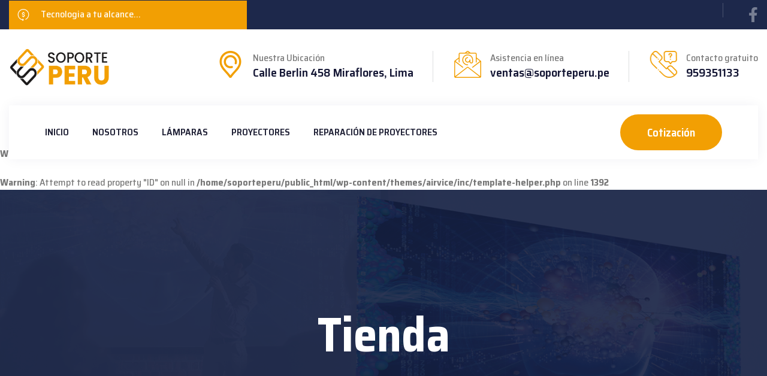

--- FILE ---
content_type: text/html; charset=UTF-8
request_url: https://www.soporteperu.pe/producto/proyector-benq-ms619st-3000-ansi-lumenes-svga-800-x-600/
body_size: 13543
content:

<!doctype html>
<html lang="es">
<head>
	<meta charset="UTF-8">
    	<meta name="viewport" content="width=device-width, initial-scale=1">
	<link rel="profile" href="https://gmpg.org/xfn/11">
	<title>Proyector BENQ MS619ST, 3000 ANSI lúmenes, SVGA 800 x 600 - Reparación proyector, reparación de proyector, lampara para proyectores</title>
<meta name="description" content="Sistema de proyección DLP, contraste 13000:1, lenteF2.56-2.78 f=10.2-12.24mm, interfaz VGA / HDMI / compuesto / S-Video / Audio / USB B / USB A / RS232 / IR.">
<meta name="robots" content="index, follow">
<meta name="googlebot" content="index, follow, max-snippet:-1, max-image-preview:large, max-video-preview:-1">
<meta name="bingbot" content="index, follow, max-snippet:-1, max-image-preview:large, max-video-preview:-1">
<link rel="canonical" href="https://www.soporteperu.pe/producto/proyector-benq-ms619st-3000-ansi-lumenes-svga-800-x-600/">
<meta property="og:url" content="https://www.soporteperu.pe/producto/proyector-benq-ms619st-3000-ansi-lumenes-svga-800-x-600/">
<meta property="og:site_name" content="Reparación proyector, reparación de proyector, lampara para proyectores">
<meta property="og:locale" content="es_ES">
<meta property="og:type" content="og:product">
<meta property="article:author" content="https://www.facebook.com/supportperusac">
<meta property="article:publisher" content="https://www.facebook.com/supportperusac">
<meta property="og:title" content="Proyector BENQ MS619ST, 3000 ANSI lúmenes, SVGA 800 x 600 - Reparación proyector, reparación de proyector, lampara para proyectores">
<meta property="og:description" content="Sistema de proyección DLP, contraste 13000:1, lenteF2.56-2.78 f=10.2-12.24mm, interfaz VGA / HDMI / compuesto / S-Video / Audio / USB B / USB A / RS232 / IR.">
<meta property="og:image" content="https://www.soporteperu.pe/wp-content/uploads/2023/08/Proyector-BENQ-MS619ST.jpg">
<meta property="og:image:secure_url" content="https://www.soporteperu.pe/wp-content/uploads/2023/08/Proyector-BENQ-MS619ST.jpg">
<meta property="og:image:width" content="700">
<meta property="og:image:height" content="700">
<meta name="twitter:card" content="summary">
<meta name="twitter:title" content="Proyector BENQ MS619ST, 3000 ANSI lúmenes, SVGA 800 x 600 - Reparación proyector, reparación de proyector, lampara para proyectores">
<meta name="twitter:description" content="Sistema de proyección DLP, contraste 13000:1, lenteF2.56-2.78 f=10.2-12.24mm, interfaz VGA / HDMI / compuesto / S-Video / Audio / USB B / USB A / RS232 / IR.">
<meta name="twitter:image" content="https://www.soporteperu.pe/wp-content/uploads/2023/08/Proyector-BENQ-MS619ST.jpg">
<link rel='dns-prefetch' href='//fonts.googleapis.com' />
<link rel="alternate" type="application/rss+xml" title="Reparación proyector, reparación de proyector, lampara para proyectores &raquo; Feed" href="https://www.soporteperu.pe/feed/" />
<link rel="alternate" type="application/rss+xml" title="Reparación proyector, reparación de proyector, lampara para proyectores &raquo; Feed de los comentarios" href="https://www.soporteperu.pe/comments/feed/" />
<link rel="alternate" title="oEmbed (JSON)" type="application/json+oembed" href="https://www.soporteperu.pe/wp-json/oembed/1.0/embed?url=https%3A%2F%2Fwww.soporteperu.pe%2Fproducto%2Fproyector-benq-ms619st-3000-ansi-lumenes-svga-800-x-600%2F" />
<link rel="alternate" title="oEmbed (XML)" type="text/xml+oembed" href="https://www.soporteperu.pe/wp-json/oembed/1.0/embed?url=https%3A%2F%2Fwww.soporteperu.pe%2Fproducto%2Fproyector-benq-ms619st-3000-ansi-lumenes-svga-800-x-600%2F&#038;format=xml" />
<style id='wp-img-auto-sizes-contain-inline-css' type='text/css'>
img:is([sizes=auto i],[sizes^="auto," i]){contain-intrinsic-size:3000px 1500px}
/*# sourceURL=wp-img-auto-sizes-contain-inline-css */
</style>
<style id='wp-emoji-styles-inline-css' type='text/css'>

	img.wp-smiley, img.emoji {
		display: inline !important;
		border: none !important;
		box-shadow: none !important;
		height: 1em !important;
		width: 1em !important;
		margin: 0 0.07em !important;
		vertical-align: -0.1em !important;
		background: none !important;
		padding: 0 !important;
	}
/*# sourceURL=wp-emoji-styles-inline-css */
</style>
<link rel='stylesheet' id='wp-block-library-css' href='https://www.soporteperu.pe/wp-includes/css/dist/block-library/style.min.css?ver=6.9' type='text/css' media='all' />
<style id='global-styles-inline-css' type='text/css'>
:root{--wp--preset--aspect-ratio--square: 1;--wp--preset--aspect-ratio--4-3: 4/3;--wp--preset--aspect-ratio--3-4: 3/4;--wp--preset--aspect-ratio--3-2: 3/2;--wp--preset--aspect-ratio--2-3: 2/3;--wp--preset--aspect-ratio--16-9: 16/9;--wp--preset--aspect-ratio--9-16: 9/16;--wp--preset--color--black: #000000;--wp--preset--color--cyan-bluish-gray: #abb8c3;--wp--preset--color--white: #ffffff;--wp--preset--color--pale-pink: #f78da7;--wp--preset--color--vivid-red: #cf2e2e;--wp--preset--color--luminous-vivid-orange: #ff6900;--wp--preset--color--luminous-vivid-amber: #fcb900;--wp--preset--color--light-green-cyan: #7bdcb5;--wp--preset--color--vivid-green-cyan: #00d084;--wp--preset--color--pale-cyan-blue: #8ed1fc;--wp--preset--color--vivid-cyan-blue: #0693e3;--wp--preset--color--vivid-purple: #9b51e0;--wp--preset--gradient--vivid-cyan-blue-to-vivid-purple: linear-gradient(135deg,rgb(6,147,227) 0%,rgb(155,81,224) 100%);--wp--preset--gradient--light-green-cyan-to-vivid-green-cyan: linear-gradient(135deg,rgb(122,220,180) 0%,rgb(0,208,130) 100%);--wp--preset--gradient--luminous-vivid-amber-to-luminous-vivid-orange: linear-gradient(135deg,rgb(252,185,0) 0%,rgb(255,105,0) 100%);--wp--preset--gradient--luminous-vivid-orange-to-vivid-red: linear-gradient(135deg,rgb(255,105,0) 0%,rgb(207,46,46) 100%);--wp--preset--gradient--very-light-gray-to-cyan-bluish-gray: linear-gradient(135deg,rgb(238,238,238) 0%,rgb(169,184,195) 100%);--wp--preset--gradient--cool-to-warm-spectrum: linear-gradient(135deg,rgb(74,234,220) 0%,rgb(151,120,209) 20%,rgb(207,42,186) 40%,rgb(238,44,130) 60%,rgb(251,105,98) 80%,rgb(254,248,76) 100%);--wp--preset--gradient--blush-light-purple: linear-gradient(135deg,rgb(255,206,236) 0%,rgb(152,150,240) 100%);--wp--preset--gradient--blush-bordeaux: linear-gradient(135deg,rgb(254,205,165) 0%,rgb(254,45,45) 50%,rgb(107,0,62) 100%);--wp--preset--gradient--luminous-dusk: linear-gradient(135deg,rgb(255,203,112) 0%,rgb(199,81,192) 50%,rgb(65,88,208) 100%);--wp--preset--gradient--pale-ocean: linear-gradient(135deg,rgb(255,245,203) 0%,rgb(182,227,212) 50%,rgb(51,167,181) 100%);--wp--preset--gradient--electric-grass: linear-gradient(135deg,rgb(202,248,128) 0%,rgb(113,206,126) 100%);--wp--preset--gradient--midnight: linear-gradient(135deg,rgb(2,3,129) 0%,rgb(40,116,252) 100%);--wp--preset--font-size--small: 13px;--wp--preset--font-size--medium: 20px;--wp--preset--font-size--large: 36px;--wp--preset--font-size--x-large: 42px;--wp--preset--spacing--20: 0.44rem;--wp--preset--spacing--30: 0.67rem;--wp--preset--spacing--40: 1rem;--wp--preset--spacing--50: 1.5rem;--wp--preset--spacing--60: 2.25rem;--wp--preset--spacing--70: 3.38rem;--wp--preset--spacing--80: 5.06rem;--wp--preset--shadow--natural: 6px 6px 9px rgba(0, 0, 0, 0.2);--wp--preset--shadow--deep: 12px 12px 50px rgba(0, 0, 0, 0.4);--wp--preset--shadow--sharp: 6px 6px 0px rgba(0, 0, 0, 0.2);--wp--preset--shadow--outlined: 6px 6px 0px -3px rgb(255, 255, 255), 6px 6px rgb(0, 0, 0);--wp--preset--shadow--crisp: 6px 6px 0px rgb(0, 0, 0);}:where(.is-layout-flex){gap: 0.5em;}:where(.is-layout-grid){gap: 0.5em;}body .is-layout-flex{display: flex;}.is-layout-flex{flex-wrap: wrap;align-items: center;}.is-layout-flex > :is(*, div){margin: 0;}body .is-layout-grid{display: grid;}.is-layout-grid > :is(*, div){margin: 0;}:where(.wp-block-columns.is-layout-flex){gap: 2em;}:where(.wp-block-columns.is-layout-grid){gap: 2em;}:where(.wp-block-post-template.is-layout-flex){gap: 1.25em;}:where(.wp-block-post-template.is-layout-grid){gap: 1.25em;}.has-black-color{color: var(--wp--preset--color--black) !important;}.has-cyan-bluish-gray-color{color: var(--wp--preset--color--cyan-bluish-gray) !important;}.has-white-color{color: var(--wp--preset--color--white) !important;}.has-pale-pink-color{color: var(--wp--preset--color--pale-pink) !important;}.has-vivid-red-color{color: var(--wp--preset--color--vivid-red) !important;}.has-luminous-vivid-orange-color{color: var(--wp--preset--color--luminous-vivid-orange) !important;}.has-luminous-vivid-amber-color{color: var(--wp--preset--color--luminous-vivid-amber) !important;}.has-light-green-cyan-color{color: var(--wp--preset--color--light-green-cyan) !important;}.has-vivid-green-cyan-color{color: var(--wp--preset--color--vivid-green-cyan) !important;}.has-pale-cyan-blue-color{color: var(--wp--preset--color--pale-cyan-blue) !important;}.has-vivid-cyan-blue-color{color: var(--wp--preset--color--vivid-cyan-blue) !important;}.has-vivid-purple-color{color: var(--wp--preset--color--vivid-purple) !important;}.has-black-background-color{background-color: var(--wp--preset--color--black) !important;}.has-cyan-bluish-gray-background-color{background-color: var(--wp--preset--color--cyan-bluish-gray) !important;}.has-white-background-color{background-color: var(--wp--preset--color--white) !important;}.has-pale-pink-background-color{background-color: var(--wp--preset--color--pale-pink) !important;}.has-vivid-red-background-color{background-color: var(--wp--preset--color--vivid-red) !important;}.has-luminous-vivid-orange-background-color{background-color: var(--wp--preset--color--luminous-vivid-orange) !important;}.has-luminous-vivid-amber-background-color{background-color: var(--wp--preset--color--luminous-vivid-amber) !important;}.has-light-green-cyan-background-color{background-color: var(--wp--preset--color--light-green-cyan) !important;}.has-vivid-green-cyan-background-color{background-color: var(--wp--preset--color--vivid-green-cyan) !important;}.has-pale-cyan-blue-background-color{background-color: var(--wp--preset--color--pale-cyan-blue) !important;}.has-vivid-cyan-blue-background-color{background-color: var(--wp--preset--color--vivid-cyan-blue) !important;}.has-vivid-purple-background-color{background-color: var(--wp--preset--color--vivid-purple) !important;}.has-black-border-color{border-color: var(--wp--preset--color--black) !important;}.has-cyan-bluish-gray-border-color{border-color: var(--wp--preset--color--cyan-bluish-gray) !important;}.has-white-border-color{border-color: var(--wp--preset--color--white) !important;}.has-pale-pink-border-color{border-color: var(--wp--preset--color--pale-pink) !important;}.has-vivid-red-border-color{border-color: var(--wp--preset--color--vivid-red) !important;}.has-luminous-vivid-orange-border-color{border-color: var(--wp--preset--color--luminous-vivid-orange) !important;}.has-luminous-vivid-amber-border-color{border-color: var(--wp--preset--color--luminous-vivid-amber) !important;}.has-light-green-cyan-border-color{border-color: var(--wp--preset--color--light-green-cyan) !important;}.has-vivid-green-cyan-border-color{border-color: var(--wp--preset--color--vivid-green-cyan) !important;}.has-pale-cyan-blue-border-color{border-color: var(--wp--preset--color--pale-cyan-blue) !important;}.has-vivid-cyan-blue-border-color{border-color: var(--wp--preset--color--vivid-cyan-blue) !important;}.has-vivid-purple-border-color{border-color: var(--wp--preset--color--vivid-purple) !important;}.has-vivid-cyan-blue-to-vivid-purple-gradient-background{background: var(--wp--preset--gradient--vivid-cyan-blue-to-vivid-purple) !important;}.has-light-green-cyan-to-vivid-green-cyan-gradient-background{background: var(--wp--preset--gradient--light-green-cyan-to-vivid-green-cyan) !important;}.has-luminous-vivid-amber-to-luminous-vivid-orange-gradient-background{background: var(--wp--preset--gradient--luminous-vivid-amber-to-luminous-vivid-orange) !important;}.has-luminous-vivid-orange-to-vivid-red-gradient-background{background: var(--wp--preset--gradient--luminous-vivid-orange-to-vivid-red) !important;}.has-very-light-gray-to-cyan-bluish-gray-gradient-background{background: var(--wp--preset--gradient--very-light-gray-to-cyan-bluish-gray) !important;}.has-cool-to-warm-spectrum-gradient-background{background: var(--wp--preset--gradient--cool-to-warm-spectrum) !important;}.has-blush-light-purple-gradient-background{background: var(--wp--preset--gradient--blush-light-purple) !important;}.has-blush-bordeaux-gradient-background{background: var(--wp--preset--gradient--blush-bordeaux) !important;}.has-luminous-dusk-gradient-background{background: var(--wp--preset--gradient--luminous-dusk) !important;}.has-pale-ocean-gradient-background{background: var(--wp--preset--gradient--pale-ocean) !important;}.has-electric-grass-gradient-background{background: var(--wp--preset--gradient--electric-grass) !important;}.has-midnight-gradient-background{background: var(--wp--preset--gradient--midnight) !important;}.has-small-font-size{font-size: var(--wp--preset--font-size--small) !important;}.has-medium-font-size{font-size: var(--wp--preset--font-size--medium) !important;}.has-large-font-size{font-size: var(--wp--preset--font-size--large) !important;}.has-x-large-font-size{font-size: var(--wp--preset--font-size--x-large) !important;}
/*# sourceURL=global-styles-inline-css */
</style>

<style id='classic-theme-styles-inline-css' type='text/css'>
/*! This file is auto-generated */
.wp-block-button__link{color:#fff;background-color:#32373c;border-radius:9999px;box-shadow:none;text-decoration:none;padding:calc(.667em + 2px) calc(1.333em + 2px);font-size:1.125em}.wp-block-file__button{background:#32373c;color:#fff;text-decoration:none}
/*# sourceURL=/wp-includes/css/classic-themes.min.css */
</style>
<link rel='stylesheet' id='contact-form-7-css' href='https://www.soporteperu.pe/wp-content/plugins/contact-form-7/includes/css/styles.css?ver=5.8' type='text/css' media='all' />
<link rel='stylesheet' id='photoswipe-css' href='https://www.soporteperu.pe/wp-content/plugins/woocommerce/assets/css/photoswipe/photoswipe.min.css?ver=7.9.0' type='text/css' media='all' />
<link rel='stylesheet' id='photoswipe-default-skin-css' href='https://www.soporteperu.pe/wp-content/plugins/woocommerce/assets/css/photoswipe/default-skin/default-skin.min.css?ver=7.9.0' type='text/css' media='all' />
<link rel='stylesheet' id='woocommerce-layout-css' href='https://www.soporteperu.pe/wp-content/plugins/woocommerce/assets/css/woocommerce-layout.css?ver=7.9.0' type='text/css' media='all' />
<link rel='stylesheet' id='woocommerce-smallscreen-css' href='https://www.soporteperu.pe/wp-content/plugins/woocommerce/assets/css/woocommerce-smallscreen.css?ver=7.9.0' type='text/css' media='only screen and (max-width: 768px)' />
<link rel='stylesheet' id='woocommerce-general-css' href='https://www.soporteperu.pe/wp-content/plugins/woocommerce/assets/css/woocommerce.css?ver=7.9.0' type='text/css' media='all' />
<style id='woocommerce-inline-inline-css' type='text/css'>
.woocommerce form .form-row .required { visibility: visible; }
/*# sourceURL=woocommerce-inline-inline-css */
</style>
<link rel='stylesheet' id='bdevselement-main-css' href='https://www.soporteperu.pe/wp-content/plugins/bdevs-element/assets/css/bdevs-element.css?ver=1.1.2' type='text/css' media='all' />
<link rel='stylesheet' id='elementor-icons-css' href='https://www.soporteperu.pe/wp-content/plugins/elementor/assets/lib/eicons/css/elementor-icons.min.css?ver=5.21.0' type='text/css' media='all' />
<link rel='stylesheet' id='elementor-frontend-css' href='https://www.soporteperu.pe/wp-content/plugins/elementor/assets/css/frontend-lite.min.css?ver=3.15.3' type='text/css' media='all' />
<link rel='stylesheet' id='swiper-css' href='https://www.soporteperu.pe/wp-content/plugins/elementor/assets/lib/swiper/v8/css/swiper.min.css?ver=8.4.5' type='text/css' media='all' />
<link rel='stylesheet' id='elementor-post-7-css' href='https://www.soporteperu.pe/wp-content/uploads/elementor/css/post-7.css?ver=1693591784' type='text/css' media='all' />
<link rel='stylesheet' id='airvice-fonts-css' href='https://fonts.googleapis.com/css2?family=Saira+Semi+Condensed%3Awght%40100%3B200%3B300%3B400%3B500%3B600%3B700%3B800%3B900&#038;display=swap&#038;ver=1.0.0' type='text/css' media='all' />
<link rel='stylesheet' id='bootstrap-css' href='https://www.soporteperu.pe/wp-content/themes/airvice/assets/css/bootstrap.min.css?ver=6.9' type='text/css' media='all' />
<link rel='stylesheet' id='animate-css' href='https://www.soporteperu.pe/wp-content/themes/airvice/assets/css/animate.min.css?ver=6.9' type='text/css' media='all' />
<link rel='stylesheet' id='custom-animation-css' href='https://www.soporteperu.pe/wp-content/themes/airvice/assets/css/custom-animation.css?ver=6.9' type='text/css' media='all' />
<link rel='stylesheet' id='fontawesome-css' href='https://www.soporteperu.pe/wp-content/themes/airvice/assets/css/font-awesome-pro-min.css?ver=6.9' type='text/css' media='all' />
<link rel='stylesheet' id='meanmenu-css' href='https://www.soporteperu.pe/wp-content/themes/airvice/assets/css/meanmenu.css?ver=6.9' type='text/css' media='all' />
<link rel='stylesheet' id='flaticon-css' href='https://www.soporteperu.pe/wp-content/themes/airvice/assets/css/flaticon.css?ver=6.9' type='text/css' media='all' />
<link rel='stylesheet' id='venobox-css' href='https://www.soporteperu.pe/wp-content/themes/airvice/assets/css/venobox.min.css?ver=6.9' type='text/css' media='all' />
<link rel='stylesheet' id='magnific-popup-css' href='https://www.soporteperu.pe/wp-content/themes/airvice/assets/css/magnific-popup.css?ver=6.9' type='text/css' media='all' />
<link rel='stylesheet' id='slick-css' href='https://www.soporteperu.pe/wp-content/themes/airvice/assets/css/slick.css?ver=6.9' type='text/css' media='all' />
<link rel='stylesheet' id='swiper-bundle-css' href='https://www.soporteperu.pe/wp-content/themes/airvice/assets/css/swiper-bundle.css?ver=6.9' type='text/css' media='all' />
<link rel='stylesheet' id='backtotop-css' href='https://www.soporteperu.pe/wp-content/themes/airvice/assets/css/backToTop.css?ver=6.9' type='text/css' media='all' />
<link rel='stylesheet' id='nice-select-css' href='https://www.soporteperu.pe/wp-content/themes/airvice/assets/css/nice-select.css?ver=6.9' type='text/css' media='all' />
<link rel='stylesheet' id='default-css' href='https://www.soporteperu.pe/wp-content/themes/airvice/assets/css/default.css?ver=6.9' type='text/css' media='all' />
<link rel='stylesheet' id='airvice-gutenberg-editor-styles-css' href='https://www.soporteperu.pe/wp-content/themes/airvice/assets/css/gutenberg-custom.css?ver=6.9' type='text/css' media='all' />
<link rel='stylesheet' id='airvice-core-css' href='https://www.soporteperu.pe/wp-content/themes/airvice/assets/css/airvice-core.css?ver=6.9' type='text/css' media='all' />
<link rel='stylesheet' id='airvice-unit-css' href='https://www.soporteperu.pe/wp-content/themes/airvice/assets/css/airvice-unit.css?ver=6.9' type='text/css' media='all' />
<link rel='stylesheet' id='airvice-style-css' href='https://www.soporteperu.pe/wp-content/themes/airvice-child/style.css?ver=6.9' type='text/css' media='all' />
<link rel='stylesheet' id='airvice-responsive-css' href='https://www.soporteperu.pe/wp-content/themes/airvice/assets/css/responsive.css?ver=6.9' type='text/css' media='all' />
<link rel='stylesheet' id='airvice-custom-css' href='https://www.soporteperu.pe/wp-content/themes/airvice/assets/css/airvice-custom.css?ver=6.9' type='text/css' media='all' />
<style id='airvice-custom-inline-css' type='text/css'>
.aslider--video__wrapper .aslider--video__icon, .theme-bg, .custom-service-tab .nav-link.active .aservice, .aservice__img--text::before, .acontact__form, .ateam__img--social ul, .aportfolio-menu button.active, .aportfolio:hover .aportfolio__inner--text, .aportfolio__img--icon a:hover, .aprice__list ul li:hover i, .footer__widget--title::before, .copyright__social a::before, .header-top::before, .header-top-left, .header-right ul li span i, .main-menu nav ul li .sub-menu li a::before, .appoint-cta-space input.wpcf7-form-control.wpcf7-submit.theme-btn, .aabout__since, .avideo-btn a, .blog__date2,.anewsletter--bg, .header-top-left-3 span i, .subtitle-border::before, .subtitle-border::after, .awork__text--link a:hover::before, .awork__text--link a:hover::after, .awork__img--overlay i, .afeature:hover .afeature__icon i, .ateam__3 .ateam__3--overlay__social a:hover, .atestimonial__3--client::before, .atestimonial__3::after, .page-title .trail-items, .theme-btn, .service__sidebar--widget__btn a, .choose--fact:hover .choose--fact__icon, .sidebar__widget--title::before, .tagcloud a:hover, .basic-pagination ul li span.current, .basic-pagination ul li a:hover, blockquote cite::before, .blog__deatails--tag a:hover, .theme-btn.theme-btn-blue:hover, .slider-active .slide-next:hover { background: #f29f03}.subtitle, .aservice__img--text__link, .acontact__img--text h2 span,.ateam__text--title:hover, .aportfolio__img--icon a, .aprice-bg:hover .aprice__price--wrapper h2, .aprice-bg:hover .aprice__price--wrapper span, .atestimonial-active .slide-prev:hover, .atestimonial-active .slide-next:hover, .ablog__meta ul li a:hover, .ablog__meta ul li a:hover, .emg__number h5, .widget__subscribe .field::after, .header-top-right ul li i, .main-menu ul li:hover a, .main-menu ul li .sub-menu li:hover > a, .language:hover, .language .language-dropdown a:hover, .section-title span, .ablog__text--title:hover, .section-title.text-white span, .aservice__list--text__title:hover, .aservice__list--icon i, .aportfolio__text--title:hover, .afaq__text .accordion-button:not(.collapsed), .afaq__text .accordion-button:not(.collapsed)::after, .afact--text__title2 h2, .ablog__user--title h5:hover, .header--terms a:hover, .header__widget--icon i, .aslider--date span, .awork__text--title:hover, .awork__text--link a:hover , .afeature__text--title:hover, .atestimonial__3--text__rating i, .recent-posts-footer .widget-posts-title:hover, .ateam__3--title:hover, .service__sidebar--widget__links li:hover a, .service__sidebar--widget__links li a i, .service__sidebar--widget__info .service__sidebar--widget__info--icon i, .service-details-list li::before, .choose--feature__icon i, .choose--feature__text--title:hover, .service__sidebar--widget__title span, .sidebar--widget__search form button, .sidebar__post--title:hover, .ablog__sidebar .widget ul li a:hover, .ablog__sidebar .widget ul li a::before, .sidebar--widget__search form button:hover, .ablog__text--title4:hover, .ablog__meta span i, .ablog__meta span a:hover, blockquote::before, .logged-in-as a:hover { color: #f29f03}.custom-service-tab .nav-link.active .aservice, .aservice__img--text__link::before,.blog__date, .aportfolio-menu button.active, .aprice__list ul li:hover i, .widget__subscribe .field input:focus, .main-menu ul li .sub-menu, .language .language-dropdown, .afeature:hover .afeature__icon, .choose--fact:hover .choose--fact__icon, .tagcloud a:hover, .blog__deatails--tag a:hover, .post-input textarea:focus, .post-input input:focus { border-color: #f29f03}.aservice-box::after { border-color: #f29f03 transparent transparent transparent}
.black-soft-bg, .ateam__img--social { background: #1d284b}.ddf{ color: #1d284b}.header-top-left-2::after { border-color: transparent transparent #1d284b transparent;}
.header-right, .header-menu::before, .theme-btn:hover, .service__sidebar--widget__btn a:hover,.acontact__form input.wpcf7-form-control.wpcf7-submit:hover, .appoint-cta-space input.wpcf7-form-control.wpcf7-submit.theme-btn:hover, .avideo-btn a:hover, .afeature__icon i, .contact__inner--img__number .news__service--number__icon, .theme-btn.theme-btn-blue { background: #2371ff}.aservice__icon i{ color: #2371ff}.swiper-container-horizontal > .swiper-pagination-bullets .swiper-pagination-bullet.swiper-pagination-bullet-active { border-color: #2371ff}
/*# sourceURL=airvice-custom-inline-css */
</style>
<link rel='stylesheet' id='joinchat-css' href='https://www.soporteperu.pe/wp-content/plugins/creame-whatsapp-me/public/css/joinchat-btn.min.css?ver=5.0.8' type='text/css' media='all' />
<link rel='stylesheet' id='parent-style-css' href='https://www.soporteperu.pe/wp-content/themes/airvice-child/style.css?ver=6.9' type='text/css' media='all' />
<link rel='stylesheet' id='wpr-text-animations-css-css' href='https://www.soporteperu.pe/wp-content/plugins/royal-elementor-addons/assets/css/lib/animations/text-animations.min.css?ver=1.3.76' type='text/css' media='all' />
<link rel='stylesheet' id='wpr-addons-css-css' href='https://www.soporteperu.pe/wp-content/plugins/royal-elementor-addons/assets/css/frontend.min.css?ver=1.3.76' type='text/css' media='all' />
<link rel='stylesheet' id='font-awesome-5-all-css' href='https://www.soporteperu.pe/wp-content/plugins/elementor/assets/lib/font-awesome/css/all.min.css?ver=1.3.76' type='text/css' media='all' />
<link rel='stylesheet' id='google-fonts-1-css' href='https://fonts.googleapis.com/css?family=Roboto%3A100%2C100italic%2C200%2C200italic%2C300%2C300italic%2C400%2C400italic%2C500%2C500italic%2C600%2C600italic%2C700%2C700italic%2C800%2C800italic%2C900%2C900italic%7CRoboto+Slab%3A100%2C100italic%2C200%2C200italic%2C300%2C300italic%2C400%2C400italic%2C500%2C500italic%2C600%2C600italic%2C700%2C700italic%2C800%2C800italic%2C900%2C900italic&#038;display=swap&#038;ver=6.9' type='text/css' media='all' />
<link rel="preconnect" href="https://fonts.gstatic.com/" crossorigin><script type="text/javascript" data-cfasync="false" src="https://www.soporteperu.pe/wp-includes/js/jquery/jquery.min.js?ver=3.7.1" id="jquery-core-js"></script>
<script type="text/javascript" data-cfasync="false" src="https://www.soporteperu.pe/wp-includes/js/jquery/jquery-migrate.min.js?ver=3.4.1" id="jquery-migrate-js"></script>
<link rel="https://api.w.org/" href="https://www.soporteperu.pe/wp-json/" /><link rel="alternate" title="JSON" type="application/json" href="https://www.soporteperu.pe/wp-json/wp/v2/product/2708" /><link rel="EditURI" type="application/rsd+xml" title="RSD" href="https://www.soporteperu.pe/xmlrpc.php?rsd" />
<meta name="generator" content="WordPress 6.9" />
<meta name="generator" content="WooCommerce 7.9.0" />
<link rel='shortlink' href='https://www.soporteperu.pe/?p=2708' />

    <link rel="shortcut icon" type="image/x-icon" href="">

    	<noscript><style>.woocommerce-product-gallery{ opacity: 1 !important; }</style></noscript>
	<meta name="generator" content="Elementor 3.15.3; features: e_dom_optimization, e_optimized_assets_loading, e_optimized_css_loading, additional_custom_breakpoints; settings: css_print_method-external, google_font-enabled, font_display-swap">
<link rel="icon" href="https://www.soporteperu.pe/wp-content/uploads/2023/08/cropped-logo-3-1-32x32.png" sizes="32x32" />
<link rel="icon" href="https://www.soporteperu.pe/wp-content/uploads/2023/08/cropped-logo-3-1-192x192.png" sizes="192x192" />
<link rel="apple-touch-icon" href="https://www.soporteperu.pe/wp-content/uploads/2023/08/cropped-logo-3-1-180x180.png" />
<meta name="msapplication-TileImage" content="https://www.soporteperu.pe/wp-content/uploads/2023/08/cropped-logo-3-1-270x270.png" />
		<style type="text/css" id="wp-custom-css">
			@media only screen and (min-width: 600px) {
.col-xl-4.col-lg-4.d-none.d-lg-block {
    width: 20%;
}

.col-xl-8.col-lg-8.col-4 {
    width: 80%;
}

}


.copyright__social a {
    height: 45px;
    width: 45px;
    line-height: 45px;
    text-align: center;
    font-size: 25px !important;
    display: inline-block;
    margin-right: 12px;
    background: #f29f03 !important;
    color: #ffffff;
    position: relative;
    z-index: 1;
    overflow: hidden;
}

li.header--social a i {
    color: rgba(255, 255, 255, 0.4);
    font-size: 25px;
    display: inline-block;
    margin-right: 18px;
    -webkit-transition: all 0.3s ease-out 0s;
    -moz-transition: all 0.3s ease-out 0s;
    -ms-transition: all 0.3s ease-out 0s;
    -o-transition: all 0.3s ease-out 0s;
    transition: all 0.3s ease-out 0s;
}


.aservice__img--text.bdevs-el-content {
    display: none;
}


nav.breadcrumb-trail.breadcrumbs {
    display: none;
}		</style>
		<style id="wpr_lightbox_styles">
				.lg-backdrop {
					background-color: rgba(0,0,0,0.6) !important;
				}
				.lg-toolbar,
				.lg-dropdown {
					background-color: rgba(0,0,0,0.8) !important;
				}
				.lg-dropdown:after {
					border-bottom-color: rgba(0,0,0,0.8) !important;
				}
				.lg-sub-html {
					background-color: rgba(0,0,0,0.8) !important;
				}
				.lg-thumb-outer,
				.lg-progress-bar {
					background-color: #444444 !important;
				}
				.lg-progress {
					background-color: #a90707 !important;
				}
				.lg-icon {
					color: #efefef !important;
					font-size: 20px !important;
				}
				.lg-icon.lg-toogle-thumb {
					font-size: 24px !important;
				}
				.lg-icon:hover,
				.lg-dropdown-text:hover {
					color: #ffffff !important;
				}
				.lg-sub-html,
				.lg-dropdown-text {
					color: #efefef !important;
					font-size: 14px !important;
				}
				#lg-counter {
					color: #efefef !important;
					font-size: 14px !important;
				}
				.lg-prev,
				.lg-next {
					font-size: 35px !important;
				}

				/* Defaults */
				.lg-icon {
				background-color: transparent !important;
				}

				#lg-counter {
				opacity: 0.9;
				}

				.lg-thumb-outer {
				padding: 0 10px;
				}

				.lg-thumb-item {
				border-radius: 0 !important;
				border: none !important;
				opacity: 0.5;
				}

				.lg-thumb-item.active {
					opacity: 1;
				}
	         </style></head>

<body class="wp-singular product-template-default single single-product postid-2708 wp-embed-responsive wp-theme-airvice wp-child-theme-airvice-child theme-airvice woocommerce woocommerce-page woocommerce-no-js no-sidebar elementor-default elementor-kit-7">

    
        <!-- preloader -->
    <div id="preloader">
        <div class="preloader">
            <span></span>
            <span></span>
        </div>
    </div>
    <!-- preloader end  -->
    
    <!-- back to top start -->
    <div class="progress-wrap">
        <svg class="progress-circle svg-content" width="100%" height="100%" viewBox="-1 -1 102 102">
            <path d="M50,1 a49,49 0 0,1 0,98 a49,49 0 0,1 0,-98" />
        </svg>
    </div>
    <!-- back to top end -->

    
    <!-- header start -->
    

    <!-- header area start here -->
    <header>
                <div class="header-top header-top-3 black-soft-bg d-none d-lg-block">
            <div class="custom-container">
                <div class="row align-items-center">
                    <div class="col-xl-4 col-lg-4">
                        <div class="header-top-left header-top-left-3">
                                                        <span><i class="flaticon-return-of-investment"></i>Tecnologia a tu alcance...</span>
                                                    </div>
                    </div>
                    <div class="col-xl-8 col-lg-8">
                        <div class="header-top-right header-top-right-3">
                            <ul>
                                <li class="header--terms">
                                                                </li>
                                
    <li class="header--social">
          <a href="https://www.facebook.com/supportperusac"><i class="fab fa-facebook-f"></i></a>
    
    
    
            

        </li>
                            </ul>
                        </div>
                    </div>
                </div>
            </div>
        </div>
                <div class="header-bottom-3 d-none d-lg-block">
            <div class="custom-container">
                <div class="row align-items-center">
                    <div class="col-xxl-2 col-xl-2 col-lg-3">
                        <div class="header-logo pt-30 pb-30">
                                             
                        <a class="standard-logo-white" href="https://www.soporteperu.pe/">
                    <img src="https://www.soporteperu.pe/wp-content/uploads/2023/08/logo-soporte.png" alt="logo" />
                </a>
                                        </div>
                    </div>
                    <div class="col-xl-10 col-lg-9">
                        <div class="header-bottom-right text-end">
                            <div class="header__widget text-start">
                                <div class="header__widget--icon">
                                    <i class="flaticon-pin"></i>
                                </div>
                                                                <div class="header__widget--text">
                                    <span>Nuestra Ubicación</span>
                                    <h4>Calle Berlin 458 Miraflores, Lima</h4>
                                </div>
                                                            </div>
                                                        <div class="header__widget text-start">
                                <div class="header__widget--icon">
                                    <i class="flaticon-email"></i>
                                </div>
                                <div class="header__widget--text">
                                    <span>Asistencia en línea</span>
                                    <h4><a href="mailto:ventas@soporteperu.pe">ventas@soporteperu.pe</a></h4>
                                </div>
                            </div>
                                                                                    <div class="header__widget text-start">
                                <div class="header__widget--icon header__widget--icon__phone">
                                    <i class="flaticon-contact"></i>
                                </div>
                                <div class="header__widget--text">
                                    <span>Contacto gratuito</span>
                                    <h4><a href="tel:959351133">959351133</a></h4>
                                </div>
                            </div>
                                                    </div>
                    </div>

                </div>
            </div>
        </div>

        <div class="header-menu header-sticky header-menu-2 header-menu-3 z-index d-none d-lg-block">
            <div class="custom-container">
                <div class="header-menu-bg-3">
                    <div class="row align-items-center">
                        <div class="col-xl-8 col-lg-8 col-4">
                            <div class="main-menu main-menu-3 d-none d-lg-block">
                                <nav id="mobile-menu">
                                                <ul id="menu-menu-principal" class=""><li itemscope="itemscope" itemtype="https://www.schema.org/SiteNavigationElement" id="menu-item-2827" class="menu-item menu-item-type-post_type menu-item-object-page menu-item-home menu-item-2827 nav-items"><a title="Inicio" href="https://www.soporteperu.pe/" class="nav-link">Inicio</a></li>
<li itemscope="itemscope" itemtype="https://www.schema.org/SiteNavigationElement" id="menu-item-2828" class="menu-item menu-item-type-post_type menu-item-object-page menu-item-2828 nav-items"><a title="Nosotros" href="https://www.soporteperu.pe/about/" class="nav-link">Nosotros</a></li>
<li itemscope="itemscope" itemtype="https://www.schema.org/SiteNavigationElement" id="menu-item-2992" class="menu-item menu-item-type-post_type menu-item-object-page menu-item-2992 nav-items"><a title="Lámparas" href="https://www.soporteperu.pe/lamparas/" class="nav-link">Lámparas</a></li>
<li itemscope="itemscope" itemtype="https://www.schema.org/SiteNavigationElement" id="menu-item-2985" class="menu-item menu-item-type-post_type menu-item-object-page menu-item-2985 nav-items"><a title="Proyectores" href="https://www.soporteperu.pe/proyectores/" class="nav-link">Proyectores</a></li>
<li itemscope="itemscope" itemtype="https://www.schema.org/SiteNavigationElement" id="menu-item-2886" class="menu-item menu-item-type-post_type menu-item-object-page menu-item-2886 nav-items"><a title="Reparación de Proyectores" href="https://www.soporteperu.pe/reparacion-de-proyectores/" class="nav-link">Reparación de Proyectores</a></li>
</ul>                                    </nav>
                            </div>
                            <div class="side-menu-icon d-lg-none text-end">
                                <button class="side-toggle side-toggle-3"><i class="far fa-bars"></i></button>
                            </div>
                        </div>
                                                <div class="col-xl-4 col-lg-4 d-none d-lg-block">
                            <div class="header-right header-right-2 text-end">
                                <ul class="z-index">
                                                                                                            <li><a href="https://www.soporteperu.pe/contact/" class="theme-btn">Cotización</a></li>
                                                                    </ul>
                            </div>
                        </div>
                                            </div>
                </div>
            </div>
        </div>

        <div class="mobile-header header-sticky z-index d-lg-none">
            <div class="custom-container">
                <div class="header-menu-bg-33">
                    <div class="row align-items-center">
                        <div class="col-8">
                            <div class="header-logo pt-30 pb-30">
                                                 
                        <a class="standard-logo-white" href="https://www.soporteperu.pe/">
                    <img src="https://www.soporteperu.pe/wp-content/uploads/2023/08/logo-soporte.png" alt="logo" />
                </a>
                                            </div>
                        </div>
                        <div class="col-xl-8 col-lg-8 col-4">
                            <div class="main-menu main-menu-3 d-none d-lg-block">
                                <nav>
                                                <ul id="menu-menu-principal-1" class=""><li itemscope="itemscope" itemtype="https://www.schema.org/SiteNavigationElement" class="menu-item menu-item-type-post_type menu-item-object-page menu-item-home menu-item-2827 nav-items"><a title="Inicio" href="https://www.soporteperu.pe/" class="nav-link">Inicio</a></li>
<li itemscope="itemscope" itemtype="https://www.schema.org/SiteNavigationElement" class="menu-item menu-item-type-post_type menu-item-object-page menu-item-2828 nav-items"><a title="Nosotros" href="https://www.soporteperu.pe/about/" class="nav-link">Nosotros</a></li>
<li itemscope="itemscope" itemtype="https://www.schema.org/SiteNavigationElement" class="menu-item menu-item-type-post_type menu-item-object-page menu-item-2992 nav-items"><a title="Lámparas" href="https://www.soporteperu.pe/lamparas/" class="nav-link">Lámparas</a></li>
<li itemscope="itemscope" itemtype="https://www.schema.org/SiteNavigationElement" class="menu-item menu-item-type-post_type menu-item-object-page menu-item-2985 nav-items"><a title="Proyectores" href="https://www.soporteperu.pe/proyectores/" class="nav-link">Proyectores</a></li>
<li itemscope="itemscope" itemtype="https://www.schema.org/SiteNavigationElement" class="menu-item menu-item-type-post_type menu-item-object-page menu-item-2886 nav-items"><a title="Reparación de Proyectores" href="https://www.soporteperu.pe/reparacion-de-proyectores/" class="nav-link">Reparación de Proyectores</a></li>
</ul>                                    </nav>
                            </div>
                            <div class="side-menu-icon d-lg-none text-end">
                                <button class="side-toggle side-toggle-3"><i class="far fa-bars"></i></button>
                            </div>
                        </div>
                    </div>
                </div>
            </div>
        </div>

    </header>

    
    <div class="fix">
        <div class="side-info">
            <button class="side-info-close"><i class="fal fa-times"></i></button>
            <div class="side-info-content">
                <div class="mobile-menu"></div>
                            </div>
        </div>
    </div>
    <div class="offcanvas-overlay"></div>





    <!-- header end -->
    <!-- wrapper-box start -->
    <br />
<b>Warning</b>:  Undefined variable $post in <b>/home/soporteperu/public_html/wp-content/themes/airvice/inc/template-helper.php</b> on line <b>1392</b><br />
<br />
<b>Warning</b>:  Attempt to read property "ID" on null in <b>/home/soporteperu/public_html/wp-content/themes/airvice/inc/template-helper.php</b> on line <b>1392</b><br />

                
        <!-- page title start here -->
        <div class="page-title-area pt-190 pb-200 " data-background="https://www.soporteperu.pe/wp-content/uploads/2023/09/foto-nosotros-soporte-1.jpg">
            <div class="container">
                                <div class="row">
                    <div class="col-12">
                        <div class="page-title text-center">
                            <h2 class="breadcrumb-title">Tienda</h2>
                            <div class="breadcrumb-menu">
                                <nav class="breadcrumb-trail breadcrumbs">
                                    <nav aria-label="Breadcrumbs" class="breadcrumb-trail breadcrumbs"><ul class="trail-items" itemscope itemtype="http://schema.org/BreadcrumbList"><li itemprop="itemListElement" itemscope itemtype="http://schema.org/ListItem" class="trail-item trail-begin"><a href="https://www.soporteperu.pe/" rel="home" itemprop="item"><span itemprop="name">Home</span></a><meta itemprop="position" content="1" /></li><li itemprop="itemListElement" itemscope itemtype="http://schema.org/ListItem" class="trail-item"><a href="https://www.soporteperu.pe/categoria-producto/proyectores/" itemprop="item"><span itemprop="name">Proyectores</span></a><meta itemprop="position" content="2" /></li><li class="trail-item trail-end"><span>Proyector BENQ MS619ST, 3000 ANSI lúmenes, SVGA 800 x 600</span></li></ul></nav>                                </nav>
                            </div>
                        </div>
                    </div>
                </div>
            </div>
        </div>
        <!-- page title end here -->


                <!-- Modal Search -->
        <div class="search-wrap d-none">
            <div class="search-inner">
                <i class="fal fa-times search-close" id="search-close"></i>
                <div class="search-cell">
                    <form method="get" action="https://www.soporteperu.pe/" >
                        <div class="search-field-holder">
                            <input type="search" name="s" class="main-search-input" value="" placeholder="Search Your Keyword...">
                        </div>
                    </form>
                </div>
            </div>
        </div>

        





        
<section class="blog-area blog-details-area pt-120 pb-70">
    <div class="container">
        <div class="row">
			<div class="col-lg-12 blog-post-items blog-padding">
				<div class="blog__details-wrapper mr-35">
					    <article id="post-2708" class="ablog ablog-4 mb-55 format-image post-2708 product type-product status-publish has-post-thumbnail product_cat-proyectores first instock shipping-taxable product-type-simple">
                    <div class="ablog__img">
                            </div>
        
        <div class="ablog__text ablog__text4">
            <h3 class="blog-title">
                Proyector BENQ MS619ST, 3000 ANSI lúmenes, SVGA 800 x 600            </h3>
            <div class="ablog__meta ablog__meta4">
                <span><i class="far fa-calendar-check"></i> 17 de agosto de 2023 </span>
                <span><a href="https://www.soporteperu.pe/author/admin/"><i class="far fa-user"></i> admin</a></span>
                <span><a href="https://www.soporteperu.pe/producto/proyector-benq-ms619st-3000-ansi-lumenes-svga-800-x-600/#respond"><i class="far fa-comments"></i> No hay comentarios</a></span>
            </div>
            <div class="post-text mb-20">
               <div class="woocommerce">			<div class="single-product" data-product-page-preselected-id="0">
				<div class="woocommerce-notices-wrapper"></div><div id="product-2708" class="product type-product post-2708 status-publish instock product_cat-proyectores has-post-thumbnail shipping-taxable product-type-simple">

	<div class="woocommerce-product-gallery woocommerce-product-gallery--with-images woocommerce-product-gallery--columns-4 images" data-columns="4" style="opacity: 0; transition: opacity .25s ease-in-out;">
	<div class="woocommerce-product-gallery__wrapper">
		<div data-thumb="https://www.soporteperu.pe/wp-content/uploads/2023/08/Proyector-BENQ-MS619ST-100x100.jpg" data-thumb-alt="" class="woocommerce-product-gallery__image"><a href="https://www.soporteperu.pe/wp-content/uploads/2023/08/Proyector-BENQ-MS619ST.jpg"><img decoding="async" width="600" height="600" src="https://www.soporteperu.pe/wp-content/uploads/2023/08/Proyector-BENQ-MS619ST-600x600.jpg" class="wp-post-image" alt="" title="Proyector-BENQ-MS619ST.jpg" data-caption="" data-src="https://www.soporteperu.pe/wp-content/uploads/2023/08/Proyector-BENQ-MS619ST.jpg" data-large_image="https://www.soporteperu.pe/wp-content/uploads/2023/08/Proyector-BENQ-MS619ST.jpg" data-large_image_width="700" data-large_image_height="700" srcset="https://www.soporteperu.pe/wp-content/uploads/2023/08/Proyector-BENQ-MS619ST-600x600.jpg 600w, https://www.soporteperu.pe/wp-content/uploads/2023/08/Proyector-BENQ-MS619ST-300x300.jpg 300w, https://www.soporteperu.pe/wp-content/uploads/2023/08/Proyector-BENQ-MS619ST-100x100.jpg 100w, https://www.soporteperu.pe/wp-content/uploads/2023/08/Proyector-BENQ-MS619ST-150x150.jpg 150w, https://www.soporteperu.pe/wp-content/uploads/2023/08/Proyector-BENQ-MS619ST.jpg 700w" sizes="(max-width: 600px) 100vw, 600px" /></a></div>	</div>
</div>

	<div class="summary entry-summary">
		<p class="price"></p>
<div class="woocommerce-product-details__short-description">
	<p>Sistema de proyección DLP, contraste 13000:1, lenteF2.56-2.78 f=10.2-12.24mm, interfaz VGA / HDMI / compuesto / S-Video / Audio / USB B / USB A / RS232 / IR.</p>
</div>
<div class="product_meta">

	
	
	<span class="posted_in">Category: <a href="https://www.soporteperu.pe/categoria-producto/proyectores/" rel="tag">Proyectores</a></span>
	
	
</div>
	</div>

	
	<div class="woocommerce-tabs wc-tabs-wrapper">
		<ul class="tabs wc-tabs" role="tablist">
							<li class="description_tab" id="tab-title-description" role="tab" aria-controls="tab-description">
					<a href="#tab-description">
						Description					</a>
				</li>
					</ul>
					<div class="woocommerce-Tabs-panel woocommerce-Tabs-panel--description panel entry-content wc-tab" id="tab-description" role="tabpanel" aria-labelledby="tab-title-description">
				
	<h2>Description</h2>

<table id="" width="100%">
<tbody>
<tr bgcolor="B1CADA">
<td style="color: #000066;"><b>CARACTERISTICAS</b> :</td>
</tr>
<tr>
<td style="color: #000066;" colspan="2">
<table class="cuerpo" border="0" width="" cellspacing="0" cellpadding="0">
<tbody>
<tr>
<td style="color: #000066;" align="left" valign="top">
<table class="marco" border="0" width="" cellpadding="10">
<tbody>
<tr>
<td style="color: #000066;" bgcolor="#EAF4FF">
<table class="StyleFont" border="0" width="100%" cellspacing="1" cellpadding="1">
<tbody>
<tr>
<td class="StyleTD" style="color: #000066;" rowspan="1" nowrap="nowrap">MARCA</td>
<td class="StyleTD" style="color: #000066;" colspan="2" nowrap="nowrap" height="21">BENQ</td>
</tr>
<tr>
<td class="StyleTD" style="color: #000066;" rowspan="1" nowrap="nowrap">MODELO</td>
<td class="StyleTD" style="color: #000066;" colspan="2" nowrap="nowrap" height="21">MS619ST</td>
</tr>
<tr>
<td class="StyleTD" style="color: #000066;" rowspan="1" nowrap="nowrap">BRILLO</td>
<td class="StyleTD" style="color: #000066;" colspan="2" nowrap="nowrap" height="21">3000 ANSI LUMENES</td>
</tr>
<tr>
<td class="StyleTD" style="color: #000066;" rowspan="1" nowrap="nowrap">RESOLUCIÓN</td>
<td class="StyleTD" style="color: #000066;" colspan="2" nowrap="nowrap" height="21">800X600</td>
</tr>
<tr>
<td class="StyleTD" style="color: #000066;" rowspan="1" nowrap="nowrap">RESOLUCION NATIVA</td>
<td class="StyleTD" style="color: #000066;" colspan="2" nowrap="nowrap" height="21">SVGA</td>
</tr>
<tr>
<td class="StyleTD" style="color: #000066;" rowspan="1" nowrap="nowrap">CONTRASTE</td>
<td class="StyleTD" style="color: #000066;" colspan="2" nowrap="nowrap" height="21">13000:1</td>
</tr>
<tr>
<td class="StyleTD" style="color: #000066;" rowspan="1" nowrap="nowrap">SISTEMA DE PROYECCIÓN</td>
<td class="StyleTD" style="color: #000066;" colspan="2" nowrap="nowrap" height="21">DLP</td>
</tr>
<tr>
<td class="StyleTD" style="color: #000066;" rowspan="2" nowrap="nowrap">VISUALIZACION</td>
<td class="StyleTD" style="color: #000066;" rowspan="1" nowrap="nowrap" height="21">LENTE DE PROYECCION (FOCUS)</td>
<td class="StyleTD" style="color: #000066;" colspan="1" nowrap="nowrap" height="21">F=2.6-2.78, f=10.2-12.24MM</td>
</tr>
<tr>
<td class="StyleTD" style="color: #000066;" rowspan="1" nowrap="nowrap" height="21">RELACION DE ZOOM</td>
<td class="StyleTD" style="color: #000066;" colspan="1" nowrap="nowrap" height="21">1.2:1</td>
</tr>
<tr>
<td class="StyleTD" style="color: #000066;" rowspan="1" nowrap="nowrap">TIPO DE LáMPARA</td>
<td class="StyleTD" style="color: #000066;" colspan="2" nowrap="nowrap" height="21">190W &#8211; 4500/6000/6500/10000 HORAS</td>
</tr>
<tr>
<td class="StyleTD" style="color: #000066;" rowspan="7" nowrap="nowrap">TERMINALES DE ENTRADA</td>
<td class="StyleTD" style="color: #000066;" rowspan="1" nowrap="nowrap" height="21">HDMI</td>
<td class="StyleTD" style="color: #000066;" colspan="1" nowrap="nowrap" height="21">1</td>
</tr>
<tr>
<td class="StyleTD" style="color: #000066;" rowspan="1" nowrap="nowrap" height="21">S-VIDEO</td>
<td class="StyleTD" style="color: #000066;" colspan="1" nowrap="nowrap" height="21">1</td>
</tr>
<tr>
<td class="StyleTD" style="color: #000066;" rowspan="1" nowrap="nowrap" height="21">RCA VIDEO</td>
<td class="StyleTD" style="color: #000066;" colspan="1" nowrap="nowrap" height="21">1</td>
</tr>
<tr>
<td class="StyleTD" style="color: #000066;" rowspan="1" nowrap="nowrap" height="21">RCA AUDIO L/R</td>
<td class="StyleTD" style="color: #000066;" colspan="1" nowrap="nowrap" height="21">1</td>
</tr>
<tr>
<td class="StyleTD" style="color: #000066;" rowspan="1" nowrap="nowrap" height="21">USB TIPO A</td>
<td class="StyleTD" style="color: #000066;" colspan="1" nowrap="nowrap" height="21">1</td>
</tr>
<tr>
<td class="StyleTD" style="color: #000066;" rowspan="1" nowrap="nowrap" height="21">RS-232</td>
<td class="StyleTD" style="color: #000066;" colspan="1" nowrap="nowrap" height="21">1</td>
</tr>
<tr>
<td class="StyleTD" style="color: #000066;" rowspan="1" nowrap="nowrap" height="21">STEREO MINI JACK</td>
<td class="StyleTD" style="color: #000066;" colspan="1" nowrap="nowrap" height="21">1</td>
</tr>
<tr>
<td class="StyleTD" style="color: #000066;" rowspan="2" nowrap="nowrap">TERMINALES DE SALIDA</td>
<td class="StyleTD" style="color: #000066;" rowspan="1" nowrap="nowrap" height="21">VGA</td>
<td class="StyleTD" style="color: #000066;" colspan="1" nowrap="nowrap" height="21">1</td>
</tr>
<tr>
<td class="StyleTD" style="color: #000066;" rowspan="1" nowrap="nowrap" height="21">STEREO MINI JACK</td>
<td class="StyleTD" style="color: #000066;" colspan="1" nowrap="nowrap" height="21">1</td>
</tr>
<tr>
<td class="StyleTD" style="color: #000066;" rowspan="1" nowrap="nowrap">PARLANTES</td>
<td class="StyleTD" style="color: #000066;" colspan="2" nowrap="nowrap" height="21">10W x 1</td>
</tr>
<tr>
<td class="StyleTD" style="color: #000066;" rowspan="1" nowrap="nowrap">NIVEL DE RUIDO</td>
<td class="StyleTD" style="color: #000066;" colspan="2" nowrap="nowrap" height="21">33/28 dBA (NORMAL/ECONOMICO)</td>
</tr>
<tr>
<td class="StyleTD" style="color: #000066;" rowspan="1" nowrap="nowrap">VOLTAJE DE ALIMENTACION</td>
<td class="StyleTD" style="color: #000066;" colspan="2" nowrap="nowrap" height="21">100 &#8211; 240 V</td>
</tr>
<tr>
<td class="StyleTD" style="color: #000066;" rowspan="3" nowrap="nowrap">DIMENSIONES</td>
<td class="StyleTD" style="color: #000066;" rowspan="1" nowrap="nowrap" height="21">LARGO</td>
<td class="StyleTD" style="color: #000066;" colspan="1" nowrap="nowrap" height="21">23.26 CM</td>
</tr>
<tr>
<td class="StyleTD" style="color: #000066;" rowspan="1" nowrap="nowrap" height="21">ANCHO</td>
<td class="StyleTD" style="color: #000066;" colspan="1" nowrap="nowrap" height="21">28.73 CM</td>
</tr>
<tr>
<td class="StyleTD" style="color: #000066;" rowspan="1" nowrap="nowrap" height="21">ALTO</td>
<td class="StyleTD" style="color: #000066;" colspan="1" nowrap="nowrap" height="21">11.44 CM</td>
</tr>
<tr>
<td class="StyleTD" style="color: #000066;" rowspan="1" nowrap="nowrap">CONTENIDO</td>
<td class="StyleTD" style="color: #000066;" colspan="2" nowrap="nowrap" height="21">BATERÍAS<br />
CABLE PODER<br />
CABLE VGA<br />
CONTROL REMOTO<br />
MANUAL DE USUARIO</td>
</tr>
<tr>
<td class="StyleTD" style="color: #000066;" rowspan="1" nowrap="nowrap">COMENTARIO</td>
<td class="StyleTD" style="color: #000066;" colspan="2" nowrap="nowrap" height="21">EL USB B ES TIPO MINI</td>
</tr>
</tbody>
</table>
</td>
</tr>
</tbody>
</table>
</td>
</tr>
</tbody>
</table>
</td>
</tr>
</tbody>
</table>
			</div>
		
			</div>


	<section class="related products">

					<h2>Related products</h2>
				
		<ul class="products columns-4">

			
					<li class="product type-product post-2716 status-publish first instock product_cat-proyectores has-post-thumbnail shipping-taxable product-type-simple">
	<a href="https://www.soporteperu.pe/producto/epson-proyector-powerlite-1761/" class="woocommerce-LoopProduct-link woocommerce-loop-product__link"><img decoding="async" width="300" height="300" src="https://www.soporteperu.pe/wp-content/uploads/2023/08/EPSON-PROYECTOR-POWERLITE-1761-300x300.jpg" class="attachment-woocommerce_thumbnail size-woocommerce_thumbnail" alt="" srcset="https://www.soporteperu.pe/wp-content/uploads/2023/08/EPSON-PROYECTOR-POWERLITE-1761-300x300.jpg 300w, https://www.soporteperu.pe/wp-content/uploads/2023/08/EPSON-PROYECTOR-POWERLITE-1761-100x100.jpg 100w, https://www.soporteperu.pe/wp-content/uploads/2023/08/EPSON-PROYECTOR-POWERLITE-1761-600x600.jpg 600w, https://www.soporteperu.pe/wp-content/uploads/2023/08/EPSON-PROYECTOR-POWERLITE-1761-150x150.jpg 150w, https://www.soporteperu.pe/wp-content/uploads/2023/08/EPSON-PROYECTOR-POWERLITE-1761.jpg 700w" sizes="(max-width: 300px) 100vw, 300px" /><h2 class="woocommerce-loop-product__title">EPSON PROYECTOR POWERLITE 1761</h2>
</a><a href="https://www.soporteperu.pe/producto/epson-proyector-powerlite-1761/" data-quantity="1" class="button product_type_simple" data-product_id="2716" data-product_sku="" aria-label="Read more about &ldquo;EPSON PROYECTOR POWERLITE 1761&rdquo;" aria-describedby="" rel="nofollow">Read more</a></li>

			
					<li class="product type-product post-2701 status-publish instock product_cat-proyectores has-post-thumbnail shipping-taxable product-type-simple">
	<a href="https://www.soporteperu.pe/producto/proyector-epson-powerlite-x24/" class="woocommerce-LoopProduct-link woocommerce-loop-product__link"><img loading="lazy" decoding="async" width="300" height="300" src="https://www.soporteperu.pe/wp-content/uploads/2023/08/Proyector-Epson-PowerLite-X24-300x300.jpg" class="attachment-woocommerce_thumbnail size-woocommerce_thumbnail" alt="" srcset="https://www.soporteperu.pe/wp-content/uploads/2023/08/Proyector-Epson-PowerLite-X24-300x300.jpg 300w, https://www.soporteperu.pe/wp-content/uploads/2023/08/Proyector-Epson-PowerLite-X24-100x100.jpg 100w, https://www.soporteperu.pe/wp-content/uploads/2023/08/Proyector-Epson-PowerLite-X24-600x600.jpg 600w, https://www.soporteperu.pe/wp-content/uploads/2023/08/Proyector-Epson-PowerLite-X24-150x150.jpg 150w, https://www.soporteperu.pe/wp-content/uploads/2023/08/Proyector-Epson-PowerLite-X24.jpg 700w" sizes="auto, (max-width: 300px) 100vw, 300px" /><h2 class="woocommerce-loop-product__title">Proyector Epson PowerLite X24</h2>
</a><a href="https://www.soporteperu.pe/producto/proyector-epson-powerlite-x24/" data-quantity="1" class="button product_type_simple" data-product_id="2701" data-product_sku="" aria-label="Read more about &ldquo;Proyector Epson PowerLite X24&rdquo;" aria-describedby="" rel="nofollow">Read more</a></li>

			
					<li class="product type-product post-2707 status-publish instock product_cat-proyectores has-post-thumbnail shipping-taxable product-type-simple">
	<a href="https://www.soporteperu.pe/producto/mini-proyector-benq-gp3-300-ansi-lumenes-wxga-1280-x-800/" class="woocommerce-LoopProduct-link woocommerce-loop-product__link"><img loading="lazy" decoding="async" width="300" height="300" src="https://www.soporteperu.pe/wp-content/uploads/2023/08/Mini-Proyector-Benq-GP3-300x300.jpg" class="attachment-woocommerce_thumbnail size-woocommerce_thumbnail" alt="" srcset="https://www.soporteperu.pe/wp-content/uploads/2023/08/Mini-Proyector-Benq-GP3-300x300.jpg 300w, https://www.soporteperu.pe/wp-content/uploads/2023/08/Mini-Proyector-Benq-GP3-100x100.jpg 100w, https://www.soporteperu.pe/wp-content/uploads/2023/08/Mini-Proyector-Benq-GP3-600x600.jpg 600w, https://www.soporteperu.pe/wp-content/uploads/2023/08/Mini-Proyector-Benq-GP3-150x150.jpg 150w, https://www.soporteperu.pe/wp-content/uploads/2023/08/Mini-Proyector-Benq-GP3.jpg 700w" sizes="auto, (max-width: 300px) 100vw, 300px" /><h2 class="woocommerce-loop-product__title">Mini Proyector Benq GP3, 300 ANSI Lúmenes, WXGA 1280 x 800</h2>
</a><a href="https://www.soporteperu.pe/producto/mini-proyector-benq-gp3-300-ansi-lumenes-wxga-1280-x-800/" data-quantity="1" class="button product_type_simple" data-product_id="2707" data-product_sku="" aria-label="Read more about &ldquo;Mini Proyector Benq GP3, 300 ANSI Lúmenes, WXGA 1280 x 800&rdquo;" aria-describedby="" rel="nofollow">Read more</a></li>

			
					<li class="product type-product post-2698 status-publish last instock product_cat-proyectores product_tag-benq product_tag-proyectores has-post-thumbnail shipping-taxable product-type-simple">
	<a href="https://www.soporteperu.pe/producto/proyector-benq-mx522-3000-ansi-lumenes-xga-1024-x-768/" class="woocommerce-LoopProduct-link woocommerce-loop-product__link"><img loading="lazy" decoding="async" width="300" height="300" src="https://www.soporteperu.pe/wp-content/uploads/2023/08/Proyector-BENQ-MX522-300x300.jpg" class="attachment-woocommerce_thumbnail size-woocommerce_thumbnail" alt="" srcset="https://www.soporteperu.pe/wp-content/uploads/2023/08/Proyector-BENQ-MX522-300x300.jpg 300w, https://www.soporteperu.pe/wp-content/uploads/2023/08/Proyector-BENQ-MX522-100x100.jpg 100w, https://www.soporteperu.pe/wp-content/uploads/2023/08/Proyector-BENQ-MX522-600x600.jpg 600w, https://www.soporteperu.pe/wp-content/uploads/2023/08/Proyector-BENQ-MX522-150x150.jpg 150w, https://www.soporteperu.pe/wp-content/uploads/2023/08/Proyector-BENQ-MX522.jpg 700w" sizes="auto, (max-width: 300px) 100vw, 300px" /><h2 class="woocommerce-loop-product__title">Proyector BENQ MX522, 3000 ANSI lúmenes, XGA 1024 x 768</h2>
</a><a href="https://www.soporteperu.pe/producto/proyector-benq-mx522-3000-ansi-lumenes-xga-1024-x-768/" data-quantity="1" class="button product_type_simple" data-product_id="2698" data-product_sku="" aria-label="Read more about &ldquo;Proyector BENQ MX522, 3000 ANSI lúmenes, XGA 1024 x 768&rdquo;" aria-describedby="" rel="nofollow">Read more</a></li>

			
		</ul>

	</section>
	</div>

			</div>
			</div>                            </div>
            <div class="blog__deatails--tag">
                            </div>
        </div>
    </article>
					
						
						<div class="blog-details-border d-none">
							<div class="row align-items-center">
										                            <div class="col-lg-6 col-md-6">
		                                <div class="theme-navigation b-next-post text-left mb-30">
		                                    <span>Prev Post</span>
                                            <h4><a href="https://www.soporteperu.pe/producto/mini-proyector-benq-gp3-300-ansi-lumenes-wxga-1280-x-800/" rel="prev">Mini Proyector Benq GP3, 300 ANSI Lúmenes, WXGA 1280 x 800</a> </h4>
		                                </div>
		                            </div>
								
										                            <div class="col-lg-6 col-md-6">
		                                <div class="theme-navigation b-next-post text-left text-md-right  mb-30">
		                                    <span>Next Post</span>
		                                    <h4><a href="https://www.soporteperu.pe/producto/proyector-benq-w1070-2000-ansi-lumenes-soporte-3d-full-hd-1080p-1920-x-1080/" rel="next">Proyector BENQ W1070, 2000 ANSI lúmenes, soporte 3D, Full HD 1080p, 1920 x 1080</a> </h4>
		                                </div>
		                            </div>
																
							</div>
						</div>

						
										</div>
			</div>
					</div>
	</div>
</section>

        
    <!-- footer area start here -->
    <footer class="footer-bg-color" data-top-space="px" data-bg-color="#f4f9fc" data-background="https://www.soporteperu.pe/wp-content/uploads/2023/08/footer-bg.jpg">
                 <section class="footer-area pt-115 pb-90">
            <div class="container">
                <div class="row">
                    <div class="col-lg-3 col-sm-6"><div id="media_image-2" class="footer__widget c-footer-widget-1 mb-30 widget_media_image"><img width="250" height="97" src="https://www.soporteperu.pe/wp-content/uploads/2023/08/image-19.png" class="image wp-image-2846  attachment-full size-full" alt="" style="max-width: 100%; height: auto;" decoding="async" loading="lazy" /></div></div><div class="col-lg-3 col-sm-6"><div id="nav_menu-1" class="footer__widget c-footer-widget-2 mb-30 widget_nav_menu"><h4 class="footer__widget--title">Links</h4><div class="menu-menu-principal-container"><ul id="menu-menu-principal-2" class="menu"><li class="menu-item menu-item-type-post_type menu-item-object-page menu-item-home menu-item-2827"><a href="https://www.soporteperu.pe/">Inicio</a></li>
<li class="menu-item menu-item-type-post_type menu-item-object-page menu-item-2828"><a href="https://www.soporteperu.pe/about/">Nosotros</a></li>
<li class="menu-item menu-item-type-post_type menu-item-object-page menu-item-2992"><a href="https://www.soporteperu.pe/lamparas/">Lámparas</a></li>
<li class="menu-item menu-item-type-post_type menu-item-object-page menu-item-2985"><a href="https://www.soporteperu.pe/proyectores/">Proyectores</a></li>
<li class="menu-item menu-item-type-post_type menu-item-object-page menu-item-2886"><a href="https://www.soporteperu.pe/reparacion-de-proyectores/">Reparación de Proyectores</a></li>
</ul></div></div></div><div class="col-lg-3 col-sm-6"><div id="custom_html-1" class="widget_text footer__widget c-footer-widget-3 mb-30 widget_custom_html"><h4 class="footer__widget--title">Información de contacto</h4><div class="textwidget custom-html-widget"><ul class="widget__contact">
    <li>Calle Berlin 458 Miraflores, Lima</li>
    <li><span>Soporte:</span> <a href="tel:51959351133">+51 959 351133</a></li>
    <li><span>Email:</span> <a href="mailto:ventas@soporteperu.pe">ventas@soporteperu.pe</a></li>
</ul></div></div></div><div class="col-lg-3 col-sm-6"></div>                </div>
            </div>
        </section>
                <div class="copyright-area copyright-border">
            <div class="container">
                <div class="row align-items-center">
                    <div class="col-md-7">
                        <div class="copyright__text">
                            <span>Copyright ©2023 Soporte Peru. All Rights Reserved. Desing by Lzgoup </span>
                        </div>
                    </div>
                                        <div class="col-md-5">
                        <div class="copyright__social text-end">
                             
          <a href="https://www.facebook.com/supportperusac"><i class="fab fa-facebook-f"></i></a>
    
    
    
            

                            </div>
                    </div>
                                    </div>
            </div>
        </div>
    </footer>
    <!-- footer area end here -->
 
    

<script type="speculationrules">
{"prefetch":[{"source":"document","where":{"and":[{"href_matches":"/*"},{"not":{"href_matches":["/wp-*.php","/wp-admin/*","/wp-content/uploads/*","/wp-content/*","/wp-content/plugins/*","/wp-content/themes/airvice-child/*","/wp-content/themes/airvice/*","/*\\?(.+)"]}},{"not":{"selector_matches":"a[rel~=\"nofollow\"]"}},{"not":{"selector_matches":".no-prefetch, .no-prefetch a"}}]},"eagerness":"conservative"}]}
</script>

<div class="joinchat joinchat--right joinchat--btn" data-settings='{"telephone":"51969081146","mobile_only":false,"button_delay":3,"whatsapp_web":true,"qr":false,"message_views":2,"message_delay":10,"message_badge":false,"message_send":"Hola *Reparación proyector, reparación de proyector, lampara para proyectores*. Necesito más información sobre Proyector BENQ MS619ST, 3000 ANSI lúmenes, SVGA 800 x 600 https://www.soporteperu.pe/producto/proyector-benq-ms619st-3000-ansi-lumenes-svga-800-x-600","message_hash":""}'>
	<div class="joinchat__button">
		<div class="joinchat__button__open"></div>
									</div>
	</div>

<div class="pswp" tabindex="-1" role="dialog" aria-hidden="true">
	<div class="pswp__bg"></div>
	<div class="pswp__scroll-wrap">
		<div class="pswp__container">
			<div class="pswp__item"></div>
			<div class="pswp__item"></div>
			<div class="pswp__item"></div>
		</div>
		<div class="pswp__ui pswp__ui--hidden">
			<div class="pswp__top-bar">
				<div class="pswp__counter"></div>
				<button class="pswp__button pswp__button--close" aria-label="Close (Esc)"></button>
				<button class="pswp__button pswp__button--share" aria-label="Share"></button>
				<button class="pswp__button pswp__button--fs" aria-label="Toggle fullscreen"></button>
				<button class="pswp__button pswp__button--zoom" aria-label="Zoom in/out"></button>
				<div class="pswp__preloader">
					<div class="pswp__preloader__icn">
						<div class="pswp__preloader__cut">
							<div class="pswp__preloader__donut"></div>
						</div>
					</div>
				</div>
			</div>
			<div class="pswp__share-modal pswp__share-modal--hidden pswp__single-tap">
				<div class="pswp__share-tooltip"></div>
			</div>
			<button class="pswp__button pswp__button--arrow--left" aria-label="Previous (arrow left)"></button>
			<button class="pswp__button pswp__button--arrow--right" aria-label="Next (arrow right)"></button>
			<div class="pswp__caption">
				<div class="pswp__caption__center"></div>
			</div>
		</div>
	</div>
</div>
	<script type="text/javascript">
		(function () {
			var c = document.body.className;
			c = c.replace(/woocommerce-no-js/, 'woocommerce-js');
			document.body.className = c;
		})();
	</script>
	<script type="text/javascript" src="https://www.soporteperu.pe/wp-content/plugins/contact-form-7/includes/swv/js/index.js?ver=5.8" id="swv-js"></script>
<script type="text/javascript" id="contact-form-7-js-extra">
/* <![CDATA[ */
var wpcf7 = {"api":{"root":"https://www.soporteperu.pe/wp-json/","namespace":"contact-form-7/v1"}};
//# sourceURL=contact-form-7-js-extra
/* ]]> */
</script>
<script type="text/javascript" src="https://www.soporteperu.pe/wp-content/plugins/contact-form-7/includes/js/index.js?ver=5.8" id="contact-form-7-js"></script>
<script type="text/javascript" src="https://www.soporteperu.pe/wp-content/plugins/woocommerce/assets/js/jquery-blockui/jquery.blockUI.min.js?ver=2.7.0-wc.7.9.0" id="jquery-blockui-js"></script>
<script type="text/javascript" id="wc-add-to-cart-js-extra">
/* <![CDATA[ */
var wc_add_to_cart_params = {"ajax_url":"/wp-admin/admin-ajax.php","wc_ajax_url":"/?wc-ajax=%%endpoint%%","i18n_view_cart":"View cart","cart_url":"https://www.soporteperu.pe/carrito/","is_cart":"","cart_redirect_after_add":"no"};
//# sourceURL=wc-add-to-cart-js-extra
/* ]]> */
</script>
<script type="text/javascript" src="https://www.soporteperu.pe/wp-content/plugins/woocommerce/assets/js/frontend/add-to-cart.min.js?ver=7.9.0" id="wc-add-to-cart-js"></script>
<script type="text/javascript" src="https://www.soporteperu.pe/wp-content/plugins/woocommerce/assets/js/zoom/jquery.zoom.min.js?ver=1.7.21-wc.7.9.0" id="zoom-js"></script>
<script type="text/javascript" src="https://www.soporteperu.pe/wp-content/plugins/woocommerce/assets/js/flexslider/jquery.flexslider.min.js?ver=2.7.2-wc.7.9.0" id="flexslider-js"></script>
<script type="text/javascript" src="https://www.soporteperu.pe/wp-content/plugins/woocommerce/assets/js/photoswipe/photoswipe.min.js?ver=4.1.1-wc.7.9.0" id="photoswipe-js"></script>
<script type="text/javascript" src="https://www.soporteperu.pe/wp-content/plugins/woocommerce/assets/js/photoswipe/photoswipe-ui-default.min.js?ver=4.1.1-wc.7.9.0" id="photoswipe-ui-default-js"></script>
<script type="text/javascript" id="wc-single-product-js-extra">
/* <![CDATA[ */
var wc_single_product_params = {"i18n_required_rating_text":"Please select a rating","review_rating_required":"yes","flexslider":{"rtl":false,"animation":"slide","smoothHeight":true,"directionNav":true,"controlNav":"thumbnails","slideshow":false,"animationSpeed":500,"animationLoop":false,"allowOneSlide":false},"zoom_enabled":"1","zoom_options":[],"photoswipe_enabled":"1","photoswipe_options":{"shareEl":false,"closeOnScroll":false,"history":false,"hideAnimationDuration":0,"showAnimationDuration":0},"flexslider_enabled":"1"};
//# sourceURL=wc-single-product-js-extra
/* ]]> */
</script>
<script type="text/javascript" src="https://www.soporteperu.pe/wp-content/plugins/woocommerce/assets/js/frontend/single-product.min.js?ver=7.9.0" id="wc-single-product-js"></script>
<script type="text/javascript" src="https://www.soporteperu.pe/wp-content/plugins/woocommerce/assets/js/js-cookie/js.cookie.min.js?ver=2.1.4-wc.7.9.0" id="js-cookie-js"></script>
<script type="text/javascript" id="woocommerce-js-extra">
/* <![CDATA[ */
var woocommerce_params = {"ajax_url":"/wp-admin/admin-ajax.php","wc_ajax_url":"/?wc-ajax=%%endpoint%%"};
//# sourceURL=woocommerce-js-extra
/* ]]> */
</script>
<script type="text/javascript" src="https://www.soporteperu.pe/wp-content/plugins/woocommerce/assets/js/frontend/woocommerce.min.js?ver=7.9.0" id="woocommerce-js"></script>
<script type="text/javascript" src="https://www.soporteperu.pe/wp-content/plugins/royal-elementor-addons/assets/js/lib/particles/particles.js?ver=3.0.6" id="wpr-particles-js"></script>
<script type="text/javascript" src="https://www.soporteperu.pe/wp-content/plugins/royal-elementor-addons/assets/js/lib/jarallax/jarallax.min.js?ver=1.12.7" id="wpr-jarallax-js"></script>
<script type="text/javascript" src="https://www.soporteperu.pe/wp-content/plugins/royal-elementor-addons/assets/js/lib/parallax/parallax.min.js?ver=1.0" id="wpr-parallax-hover-js"></script>
<script type="text/javascript" src="https://www.soporteperu.pe/wp-content/themes/airvice/assets/js/bootstrap.bundle.min.js?ver=6.9" id="bootstrap-js"></script>
<script type="text/javascript" src="https://www.soporteperu.pe/wp-content/themes/airvice/assets/js/isotope.pkgd.min.js?ver=6.9" id="isotope-js"></script>
<script type="text/javascript" src="https://www.soporteperu.pe/wp-includes/js/imagesloaded.min.js?ver=5.0.0" id="imagesloaded-js"></script>
<script type="text/javascript" src="https://www.soporteperu.pe/wp-content/themes/airvice/assets/js/slick.min.js?ver=6.9" id="slick-js"></script>
<script type="text/javascript" src="https://www.soporteperu.pe/wp-content/themes/airvice/assets/js/venobox.min.js?ver=6.9" id="venobox-js"></script>
<script type="text/javascript" src="https://www.soporteperu.pe/wp-content/themes/airvice/assets/js/jquery.magnific-popup.min.js?ver=6.9" id="jquery-magnific-popup-js"></script>
<script type="text/javascript" src="https://www.soporteperu.pe/wp-content/themes/airvice/assets/js/jquery.nice-select.min.js?ver=6.9" id="jquery-nice-select-js"></script>
<script type="text/javascript" src="https://www.soporteperu.pe/wp-content/themes/airvice/assets/js/jquery.meanmenu.min.js?ver=6.9" id="meanmenu-js"></script>
<script type="text/javascript" src="https://www.soporteperu.pe/wp-content/themes/airvice/assets/js/wow.min.js?ver=6.9" id="wow-js-js"></script>
<script type="text/javascript" src="https://www.soporteperu.pe/wp-content/themes/airvice/assets/js/swiper-bundle.js?ver=6.9" id="swiper-bundle-js"></script>
<script type="text/javascript" src="https://www.soporteperu.pe/wp-content/themes/airvice/assets/js/back-to-top.js?ver=6.9" id="back-to-top-js"></script>
<script type="text/javascript" src="https://www.soporteperu.pe/wp-content/themes/airvice/assets/js/main.js?ver=6.9" id="airvice-main-js"></script>
<script type="text/javascript" src="https://www.soporteperu.pe/wp-content/plugins/creame-whatsapp-me/public/js/joinchat.min.js?ver=5.0.8" id="joinchat-js"></script>
<script id="wp-emoji-settings" type="application/json">
{"baseUrl":"https://s.w.org/images/core/emoji/17.0.2/72x72/","ext":".png","svgUrl":"https://s.w.org/images/core/emoji/17.0.2/svg/","svgExt":".svg","source":{"concatemoji":"https://www.soporteperu.pe/wp-includes/js/wp-emoji-release.min.js?ver=6.9"}}
</script>
<script type="module">
/* <![CDATA[ */
/*! This file is auto-generated */
const a=JSON.parse(document.getElementById("wp-emoji-settings").textContent),o=(window._wpemojiSettings=a,"wpEmojiSettingsSupports"),s=["flag","emoji"];function i(e){try{var t={supportTests:e,timestamp:(new Date).valueOf()};sessionStorage.setItem(o,JSON.stringify(t))}catch(e){}}function c(e,t,n){e.clearRect(0,0,e.canvas.width,e.canvas.height),e.fillText(t,0,0);t=new Uint32Array(e.getImageData(0,0,e.canvas.width,e.canvas.height).data);e.clearRect(0,0,e.canvas.width,e.canvas.height),e.fillText(n,0,0);const a=new Uint32Array(e.getImageData(0,0,e.canvas.width,e.canvas.height).data);return t.every((e,t)=>e===a[t])}function p(e,t){e.clearRect(0,0,e.canvas.width,e.canvas.height),e.fillText(t,0,0);var n=e.getImageData(16,16,1,1);for(let e=0;e<n.data.length;e++)if(0!==n.data[e])return!1;return!0}function u(e,t,n,a){switch(t){case"flag":return n(e,"\ud83c\udff3\ufe0f\u200d\u26a7\ufe0f","\ud83c\udff3\ufe0f\u200b\u26a7\ufe0f")?!1:!n(e,"\ud83c\udde8\ud83c\uddf6","\ud83c\udde8\u200b\ud83c\uddf6")&&!n(e,"\ud83c\udff4\udb40\udc67\udb40\udc62\udb40\udc65\udb40\udc6e\udb40\udc67\udb40\udc7f","\ud83c\udff4\u200b\udb40\udc67\u200b\udb40\udc62\u200b\udb40\udc65\u200b\udb40\udc6e\u200b\udb40\udc67\u200b\udb40\udc7f");case"emoji":return!a(e,"\ud83e\u1fac8")}return!1}function f(e,t,n,a){let r;const o=(r="undefined"!=typeof WorkerGlobalScope&&self instanceof WorkerGlobalScope?new OffscreenCanvas(300,150):document.createElement("canvas")).getContext("2d",{willReadFrequently:!0}),s=(o.textBaseline="top",o.font="600 32px Arial",{});return e.forEach(e=>{s[e]=t(o,e,n,a)}),s}function r(e){var t=document.createElement("script");t.src=e,t.defer=!0,document.head.appendChild(t)}a.supports={everything:!0,everythingExceptFlag:!0},new Promise(t=>{let n=function(){try{var e=JSON.parse(sessionStorage.getItem(o));if("object"==typeof e&&"number"==typeof e.timestamp&&(new Date).valueOf()<e.timestamp+604800&&"object"==typeof e.supportTests)return e.supportTests}catch(e){}return null}();if(!n){if("undefined"!=typeof Worker&&"undefined"!=typeof OffscreenCanvas&&"undefined"!=typeof URL&&URL.createObjectURL&&"undefined"!=typeof Blob)try{var e="postMessage("+f.toString()+"("+[JSON.stringify(s),u.toString(),c.toString(),p.toString()].join(",")+"));",a=new Blob([e],{type:"text/javascript"});const r=new Worker(URL.createObjectURL(a),{name:"wpTestEmojiSupports"});return void(r.onmessage=e=>{i(n=e.data),r.terminate(),t(n)})}catch(e){}i(n=f(s,u,c,p))}t(n)}).then(e=>{for(const n in e)a.supports[n]=e[n],a.supports.everything=a.supports.everything&&a.supports[n],"flag"!==n&&(a.supports.everythingExceptFlag=a.supports.everythingExceptFlag&&a.supports[n]);var t;a.supports.everythingExceptFlag=a.supports.everythingExceptFlag&&!a.supports.flag,a.supports.everything||((t=a.source||{}).concatemoji?r(t.concatemoji):t.wpemoji&&t.twemoji&&(r(t.twemoji),r(t.wpemoji)))});
//# sourceURL=https://www.soporteperu.pe/wp-includes/js/wp-emoji-loader.min.js
/* ]]> */
</script>
    </body>
</html>


--- FILE ---
content_type: text/css
request_url: https://www.soporteperu.pe/wp-content/themes/airvice/assets/css/flaticon.css?ver=6.9
body_size: 342
content:
@font-face {
    font-family: "flaticon";
    src: url("../fonts/flaticon.ttf?5f5c217ed0ce6ba80d9d513972577b7c") format("truetype"),
url("../fonts/flaticon.woff?5f5c217ed0ce6ba80d9d513972577b7c") format("woff"),
url("../fonts/flaticon.woff2?5f5c217ed0ce6ba80d9d513972577b7c") format("woff2"),
url("../fonts/flaticon.eot?5f5c217ed0ce6ba80d9d513972577b7c#iefix") format("embedded-opentype"),
url("../fonts/flaticon.svg?5f5c217ed0ce6ba80d9d513972577b7c#flaticon") format("svg");
}

i[class^="flaticon-"]:before, i[class*=" flaticon-"]:before {
    font-family: flaticon !important;
    font-style: normal;
    font-weight: normal !important;
    font-variant: normal;
    text-transform: none;
    line-height: 1;
    -webkit-font-smoothing: antialiased;
    -moz-osx-font-smoothing: grayscale;
}
i {
    line-height: 1;
}
.flaticon-24-hours-support:before {
    content: "\f101";
}
.flaticon-air-conditioner:before {
    content: "\f102";
}
.flaticon-app:before {
    content: "\f103";
}
.flaticon-business-and-trade:before {
    content: "\f104";
}
.flaticon-contact:before {
    content: "\f105";
}
.flaticon-coupons:before {
    content: "\f106";
}
.flaticon-email:before {
    content: "\f107";
}
.flaticon-engineer-1:before {
    content: "\f108";
}
.flaticon-engineer:before {
    content: "\f109";
}
.flaticon-happiness:before {
    content: "\f10a";
}
.flaticon-happy:before {
    content: "\f10b";
}
.flaticon-heating:before {
    content: "\f10c";
}
.flaticon-history:before {
    content: "\f10d";
}
.flaticon-house:before {
    content: "\f10e";
}
.flaticon-message:before {
    content: "\f10f";
}
.flaticon-money-bag:before {
    content: "\f110";
}
.flaticon-office:before {
    content: "\f111";
}
.flaticon-pin:before {
    content: "\f112";
}
.flaticon-quality:before {
    content: "\f113";
}
.flaticon-return-of-investment:before {
    content: "\f114";
}
.flaticon-satisfaction:before {
    content: "\f115";
}
.flaticon-settings:before {
    content: "\f116";
}
.flaticon-snowfall:before {
    content: "\f117";
}
.flaticon-technical-support:before {
    content: "\f118";
}
.flaticon-technician:before {
    content: "\f119";
}
.flaticon-vacuum-cleaner:before {
    content: "\f11a";
}
.flaticon-wrench:before {
    content: "\f11b";
}


--- FILE ---
content_type: text/css
request_url: https://www.soporteperu.pe/wp-content/themes/airvice/assets/css/airvice-core.css?ver=6.9
body_size: 19395
content:
@charset "UTF-8";
/*-----------------------------------------------------------------------------------

    Template Name: Airvice - AC Repair Services WordPress Theme
    Description: AC Repair Services WordPress Theme
    Author: Theme_Pure
    Version: 1.0

-----------------------------------------------------------------------------------

    CSS INDEX
    ===================

    01. Theme default CSS
    02. Header CSS
    03. Hero CSS
    04. Cta CSS
    05. About CSS
    06. Fact CSS
    07. Service CSS
    08. Contact CSS
    09. Team CSS
    10. Portfolio CSS
    11. Choose CSS
    12. Price CSS
    13. Testimonial CSS
    14. Blog CSS
    15. Footer CSS
    16. Video CSS
    17. Faq CSS
    18. Gallery CSS
    19. Work CSS
    20. Feature CSS
    21. Brand CSS
    22. Page Title CSS
    22. Skill CSS

-----------------------------------------------------------------------------------*/
/*----------------------------------------*/
/*  01. Theme default CSS
/*----------------------------------------*/
/* 1. Theme default css */

body {
  font-family: "Saira Semi Condensed", sans-serif;
  font-weight: 500;
  font-style: normal;
  color: #777;
  font-size: 16px;
}

.custom-container {
  max-width: 1530px;
  min-width: 1530px;
  padding-left: 15px;
  padding-right: 15px;
  margin: 0 auto;
}
@media only screen and (min-width: 1400px) and (max-width: 1599px) {
  .custom-container {
    max-width: 1400px;
    min-width: 1400px;
  }
}
@media only screen and (min-width: 1200px) and (max-width: 1399px),
  only screen and (min-width: 992px) and (max-width: 1199px),
  only screen and (min-width: 768px) and (max-width: 991px),
  (max-width: 767px) {
  .custom-container {
    max-width: 100%;
    min-width: 100%;
  }
}

.img,
img {
  max-width: 100%;
  transition: all 1.5s cubic-bezier(0, 0, 0.2, 1);
}

.f-left {
  float: left;
}

.f-right {
  float: right;
}

.fix {
  overflow: hidden;
}

a,
button,
i {
  -webkit-transition: all 0.3s ease-out 0s;
  -moz-transition: all 0.3s ease-out 0s;
  -ms-transition: all 0.3s ease-out 0s;
  -o-transition: all 0.3s ease-out 0s;
  transition: all 0.3s ease-out 0s;
  text-decoration: none;
}

a:focus,
.button:focus {
  text-decoration: none;
  outline: none;
}

a:focus,
a:hover {
  color: inherit;
  text-decoration: none;
}

a,
button {
  color: inherit;
  outline: medium none;
  text-decoration: none;
}

button:focus,
input:focus,
input:focus,
textarea,
textarea:focus {
  outline: 0;
}

.uppercase {
  text-transform: uppercase;
}

.capitalize {
  text-transform: capitalize;
}

input,
select,
textarea {
  font-family: "Saira Semi Condensed", sans-serif;
  font-weight: 500;
  opacity: 1;
}

h1,
h2,
h3,
h4,
h5,
h6 {
  font-family: "Saira Semi Condensed", sans-serif;
  color: #151735;
  margin: 0px;
  font-style: normal;
  font-weight: 600;
  text-transform: normal;
  margin-bottom: 10px;
}

h1 a,
h2 a,
h3 a,
h4 a,
h5 a,
h6 a {
  color: inherit;
}

ul {
  margin: 0px;
  padding: 0px;
}

p {
  font-size: 16px;
  font-weight: 500;
  line-height: 24px;
  color: #666;
  margin-bottom: 10px;
}

hr {
  border-bottom: 1px solid #eceff8;
  border-top: 0 none;
  margin: 30px 0;
  padding: 0;
}

label {
  color: #1d284b;
  cursor: pointer;
  font-size: 14px;
  font-weight: 400;
}

.display-inline {
  display: inline-block;
}

*::-moz-selection {
  background: #222;
  color: #ffffff;
  text-shadow: none;
}

::-moz-selection {
  background: #222;
  color: #ffffff;
  text-shadow: none;
}

::selection {
  background: #222;
  color: #ffffff;
  text-shadow: none;
}

select {
  -webkit-appearance: none;
  -moz-appearance: none;
}

input,
select {
  font-family: "Saira Semi Condensed", sans-serif;
  font-weight: 500;
}

.custom-pad-20 {
  padding-left: 10px;
  padding-right: 10px;
}

.custom-mar-20 {
  margin-right: -10px;
  margin-left: -10px;
}

/*--
    - Input Placeholder
-----------------------------------------*/
* input::-moz-placeholder {
  font-size: 16px;
  opacity: 1;
  font-family: "Saira Semi Condensed", sans-serif;
  font-weight: 500;
}

* input::placeholder {
  font-size: 16px;
  opacity: 1;
  font-family: "Saira Semi Condensed", sans-serif;
  font-weight: 500;
}

/*--
    - Common Classes
-----------------------------------------*/
.fix {
  overflow: hidden;
}

.clear {
  clear: both;
}

/*--
    - Background color
-----------------------------------------*/
.grey-bg {
  background: #f3f6f9;
}

.grey-soft-bg {
  background: #f3f5f9;
}

.white-bg {
  background: #ffffff;
}

.black-bg {
  background: #222;
}

.black-soft-bg {
  background: #1d284b;
}

.theme-bg {
  background: #ff6600;
}

.theme-bg-blue {
  background: #2371ff;
}

/*--
    - color
-----------------------------------------*/
.white-color {
  color: #ffffff;
}

.black-color {
  color: #222;
}

.theme-color {
  color: #ff6600;
}

/*--
    - Margin & Padding
-----------------------------------------*/
/*-- Margin Top --*/
.mt-5 {
  margin-top: 5px;
}

.mt-10 {
  margin-top: 10px;
}

.mt-15 {
  margin-top: 15px;
}

.mt-20 {
  margin-top: 20px;
}

.mt-25 {
  margin-top: 25px;
}

.mt-30 {
  margin-top: 30px;
}

.mt-35 {
  margin-top: 35px;
}

.mt-40 {
  margin-top: 40px;
}

.mt-45 {
  margin-top: 45px;
}

.mt-50 {
  margin-top: 50px;
}

.mt-55 {
  margin-top: 55px;
}

.mt-60 {
  margin-top: 60px;
}

.mt-65 {
  margin-top: 65px;
}

.mt-70 {
  margin-top: 70px;
}

.mt-75 {
  margin-top: 75px;
}

.mt-80 {
  margin-top: 80px;
}

.mt-85 {
  margin-top: 85px;
}

.mt-90 {
  margin-top: 90px;
}

.mt-95 {
  margin-top: 95px;
}

.mt-100 {
  margin-top: 100px;
}

.mt-105 {
  margin-top: 105px;
}

.mt-110 {
  margin-top: 110px;
}

.mt-115 {
  margin-top: 115px;
}

.mt-120 {
  margin-top: 120px;
}

.mt-125 {
  margin-top: 125px;
}

.mt-130 {
  margin-top: 130px;
}

.mt-135 {
  margin-top: 135px;
}

.mt-140 {
  margin-top: 140px;
}

.mt-145 {
  margin-top: 145px;
}

.mt-150 {
  margin-top: 150px;
}

.mt-155 {
  margin-top: 155px;
}

.mt-160 {
  margin-top: 160px;
}

.mt-165 {
  margin-top: 165px;
}

.mt-170 {
  margin-top: 170px;
}

.mt-175 {
  margin-top: 175px;
}

.mt-180 {
  margin-top: 180px;
}

.mt-185 {
  margin-top: 185px;
}

.mt-190 {
  margin-top: 190px;
}

.mt-195 {
  margin-top: 195px;
}

.mt-200 {
  margin-top: 200px;
}

/*-- Margin Bottom --*/
.mb-5 {
  margin-bottom: 5px;
}

.mb-10 {
  margin-bottom: 10px;
}

.mb-15 {
  margin-bottom: 15px;
}

.mb-20 {
  margin-bottom: 20px;
}

.mb-25 {
  margin-bottom: 25px;
}

.mb-30 {
  margin-bottom: 30px;
}

.mb-35 {
  margin-bottom: 35px;
}

.mb-40 {
  margin-bottom: 40px;
}

.mb-45 {
  margin-bottom: 45px;
}

.mb-50 {
  margin-bottom: 50px;
}

.mb-55 {
  margin-bottom: 55px;
}

.mb-60 {
  margin-bottom: 60px;
}

.mb-65 {
  margin-bottom: 65px;
}

.mb-70 {
  margin-bottom: 70px;
}

.mb-75 {
  margin-bottom: 75px;
}

.mb-80 {
  margin-bottom: 80px;
}

.mb-85 {
  margin-bottom: 85px;
}

.mb-90 {
  margin-bottom: 90px;
}

.mb-95 {
  margin-bottom: 95px;
}

.mb-100 {
  margin-bottom: 100px;
}

.mb-105 {
  margin-bottom: 105px;
}

.mb-110 {
  margin-bottom: 110px;
}

.mb-115 {
  margin-bottom: 115px;
}

.mb-120 {
  margin-bottom: 120px;
}

.mb-125 {
  margin-bottom: 125px;
}

.mb-130 {
  margin-bottom: 130px;
}

.mb-135 {
  margin-bottom: 135px;
}

.mb-140 {
  margin-bottom: 140px;
}

.mb-145 {
  margin-bottom: 145px;
}

.mb-150 {
  margin-bottom: 150px;
}

.mb-155 {
  margin-bottom: 155px;
}

.mb-160 {
  margin-bottom: 160px;
}

.mb-165 {
  margin-bottom: 165px;
}

.mb-170 {
  margin-bottom: 170px;
}

.mb-175 {
  margin-bottom: 175px;
}

.mb-180 {
  margin-bottom: 180px;
}

.mb-185 {
  margin-bottom: 185px;
}

.mb-190 {
  margin-bottom: 190px;
}

.mb-195 {
  margin-bottom: 195px;
}

.mb-200 {
  margin-bottom: 200px;
}

/*-- Margin Left --*/
.ml-5 {
  margin-left: 5px;
}

.ml-10 {
  margin-left: 10px;
}

.ml-15 {
  margin-left: 15px;
}

.ml-20 {
  margin-left: 20px;
}

.ml-25 {
  margin-left: 25px;
}

.ml-30 {
  margin-left: 30px;
}

.ml-35 {
  margin-left: 35px;
}

.ml-40 {
  margin-left: 40px;
}

.ml-45 {
  margin-left: 45px;
}

.ml-50 {
  margin-left: 50px;
}

.ml-55 {
  margin-left: 55px;
}

.ml-60 {
  margin-left: 60px;
}

.ml-65 {
  margin-left: 65px;
}

.ml-70 {
  margin-left: 70px;
}

.ml-75 {
  margin-left: 75px;
}

.ml-80 {
  margin-left: 80px;
}

.ml-85 {
  margin-left: 85px;
}

.ml-90 {
  margin-left: 90px;
}

.ml-95 {
  margin-left: 95px;
}

.ml-100 {
  margin-left: 100px;
}

.ml-105 {
  margin-left: 105px;
}

.ml-110 {
  margin-left: 110px;
}

.ml-115 {
  margin-left: 115px;
}

.ml-120 {
  margin-left: 120px;
}

.ml-125 {
  margin-left: 125px;
}

.ml-130 {
  margin-left: 130px;
}

.ml-135 {
  margin-left: 135px;
}

.ml-140 {
  margin-left: 140px;
}

.ml-145 {
  margin-left: 145px;
}

.ml-150 {
  margin-left: 150px;
}

.ml-155 {
  margin-left: 155px;
}

.ml-160 {
  margin-left: 160px;
}

.ml-165 {
  margin-left: 165px;
}

.ml-170 {
  margin-left: 170px;
}

.ml-175 {
  margin-left: 175px;
}

.ml-180 {
  margin-left: 180px;
}

.ml-185 {
  margin-left: 185px;
}

.ml-190 {
  margin-left: 190px;
}

.ml-195 {
  margin-left: 195px;
}

.ml-200 {
  margin-left: 200px;
}

/*-- Margin Right --*/
.mr-5 {
  margin-right: 5px;
}

.mr-10 {
  margin-right: 10px;
}

.mr-15 {
  margin-right: 15px;
}

.mr-20 {
  margin-right: 20px;
}

.mr-25 {
  margin-right: 25px;
}

.mr-30 {
  margin-right: 30px;
}

.mr-35 {
  margin-right: 35px;
}

.mr-40 {
  margin-right: 40px;
}

.mr-45 {
  margin-right: 45px;
}

.mr-50 {
  margin-right: 50px;
}

.mr-55 {
  margin-right: 55px;
}

.mr-60 {
  margin-right: 60px;
}

.mr-65 {
  margin-right: 65px;
}

.mr-70 {
  margin-right: 70px;
}

.mr-75 {
  margin-right: 75px;
}

.mr-80 {
  margin-right: 80px;
}

.mr-85 {
  margin-right: 85px;
}

.mr-90 {
  margin-right: 90px;
}

.mr-95 {
  margin-right: 95px;
}

.mr-100 {
  margin-right: 100px;
}

.mr-105 {
  margin-right: 105px;
}

.mr-110 {
  margin-right: 110px;
}

.mr-115 {
  margin-right: 115px;
}

.mr-120 {
  margin-right: 120px;
}

.mr-125 {
  margin-right: 125px;
}

.mr-130 {
  margin-right: 130px;
}

.mr-135 {
  margin-right: 135px;
}

.mr-140 {
  margin-right: 140px;
}

.mr-145 {
  margin-right: 145px;
}

.mr-150 {
  margin-right: 150px;
}

.mr-155 {
  margin-right: 155px;
}

.mr-160 {
  margin-right: 160px;
}

.mr-165 {
  margin-right: 165px;
}

.mr-170 {
  margin-right: 170px;
}

.mr-175 {
  margin-right: 175px;
}

.mr-180 {
  margin-right: 180px;
}

.mr-185 {
  margin-right: 185px;
}

.mr-190 {
  margin-right: 190px;
}

.mr-195 {
  margin-right: 195px;
}

.mr-200 {
  margin-right: 200px;
}

/*-- Padding Top --*/
.pt-5 {
  padding-top: 5px;
}

.pt-10 {
  padding-top: 10px;
}

.pt-15 {
  padding-top: 15px;
}

.pt-20 {
  padding-top: 20px;
}

.pt-25 {
  padding-top: 25px;
}

.pt-30 {
  padding-top: 30px;
}

.pt-35 {
  padding-top: 35px;
}

.pt-40 {
  padding-top: 40px;
}

.pt-45 {
  padding-top: 45px;
}

.pt-50 {
  padding-top: 50px;
}

.pt-55 {
  padding-top: 55px;
}

.pt-60 {
  padding-top: 60px;
}

.pt-65 {
  padding-top: 65px;
}

.pt-70 {
  padding-top: 70px;
}

.pt-75 {
  padding-top: 75px;
}

.pt-80 {
  padding-top: 80px;
}

.pt-85 {
  padding-top: 85px;
}

.pt-90 {
  padding-top: 90px;
}

.pt-95 {
  padding-top: 95px;
}

.pt-100 {
  padding-top: 100px;
}

.pt-105 {
  padding-top: 105px;
}

.pt-110 {
  padding-top: 110px;
}

.pt-115 {
  padding-top: 115px;
}

.pt-120 {
  padding-top: 120px;
}

.pt-125 {
  padding-top: 125px;
}

.pt-130 {
  padding-top: 130px;
}

.pt-135 {
  padding-top: 135px;
}

.pt-140 {
  padding-top: 140px;
}

.pt-145 {
  padding-top: 145px;
}

.pt-150 {
  padding-top: 150px;
}

.pt-155 {
  padding-top: 155px;
}

.pt-160 {
  padding-top: 160px;
}

.pt-165 {
  padding-top: 165px;
}

.pt-170 {
  padding-top: 170px;
}

.pt-175 {
  padding-top: 175px;
}

.pt-180 {
  padding-top: 180px;
}

.pt-185 {
  padding-top: 185px;
}

.pt-190 {
  padding-top: 190px;
}

.pt-195 {
  padding-top: 195px;
}

.pt-200 {
  padding-top: 200px;
}

/*-- Padding Bottom --*/
.pb-5 {
  padding-bottom: 5px;
}

.pb-10 {
  padding-bottom: 10px;
}

.pb-15 {
  padding-bottom: 15px;
}

.pb-20 {
  padding-bottom: 20px;
}

.pb-25 {
  padding-bottom: 25px;
}

.pb-30 {
  padding-bottom: 30px;
}

.pb-35 {
  padding-bottom: 35px;
}

.pb-40 {
  padding-bottom: 40px;
}

.pb-45 {
  padding-bottom: 45px;
}

.pb-50 {
  padding-bottom: 50px;
}

.pb-55 {
  padding-bottom: 55px;
}

.pb-60 {
  padding-bottom: 60px;
}

.pb-65 {
  padding-bottom: 65px;
}

.pb-70 {
  padding-bottom: 70px;
}

.pb-75 {
  padding-bottom: 75px;
}

.pb-80 {
  padding-bottom: 80px;
}

.pb-85 {
  padding-bottom: 85px;
}

.pb-90 {
  padding-bottom: 90px;
}

.pb-95 {
  padding-bottom: 95px;
}

.pb-100 {
  padding-bottom: 100px;
}

.pb-105 {
  padding-bottom: 105px;
}

.pb-110 {
  padding-bottom: 110px;
}

.pb-115 {
  padding-bottom: 115px;
}

.pb-120 {
  padding-bottom: 120px;
}

.pb-125 {
  padding-bottom: 125px;
}

.pb-130 {
  padding-bottom: 130px;
}

.pb-135 {
  padding-bottom: 135px;
}

.pb-140 {
  padding-bottom: 140px;
}

.pb-145 {
  padding-bottom: 145px;
}

.pb-150 {
  padding-bottom: 150px;
}

.pb-155 {
  padding-bottom: 155px;
}

.pb-160 {
  padding-bottom: 160px;
}

.pb-165 {
  padding-bottom: 165px;
}

.pb-170 {
  padding-bottom: 170px;
}

.pb-175 {
  padding-bottom: 175px;
}

.pb-180 {
  padding-bottom: 180px;
}

.pb-185 {
  padding-bottom: 185px;
}

.pb-190 {
  padding-bottom: 190px;
}

.pb-195 {
  padding-bottom: 195px;
}

.pb-200 {
  padding-bottom: 200px;
}

/*-- Padding Left --*/
.pl-5 {
  padding-left: 5px;
}

.pl-10 {
  padding-left: 10px;
}

.pl-15 {
  padding-left: 15px;
}

.pl-20 {
  padding-left: 20px;
}

.pl-25 {
  padding-left: 25px;
}

.pl-30 {
  padding-left: 30px;
}

.pl-35 {
  padding-left: 35px;
}

.pl-40 {
  padding-left: 40px;
}

.pl-45 {
  padding-left: 45px;
}

.pl-50 {
  padding-left: 50px;
}

.pl-55 {
  padding-left: 55px;
}

.pl-60 {
  padding-left: 60px;
}

.pl-65 {
  padding-left: 65px;
}

.pl-70 {
  padding-left: 70px;
}

.pl-75 {
  padding-left: 75px;
}

.pl-80 {
  padding-left: 80px;
}

.pl-85 {
  padding-left: 85px;
}

.pl-90 {
  padding-left: 90px;
}

.pl-95 {
  padding-left: 95px;
}

.pl-100 {
  padding-left: 100px;
}

.pl-105 {
  padding-left: 105px;
}

.pl-110 {
  padding-left: 110px;
}

.pl-115 {
  padding-left: 115px;
}

.pl-120 {
  padding-left: 120px;
}

.pl-125 {
  padding-left: 125px;
}

.pl-130 {
  padding-left: 130px;
}

.pl-135 {
  padding-left: 135px;
}

.pl-140 {
  padding-left: 140px;
}

.pl-145 {
  padding-left: 145px;
}

.pl-150 {
  padding-left: 150px;
}

.pl-155 {
  padding-left: 155px;
}

.pl-160 {
  padding-left: 160px;
}

.pl-165 {
  padding-left: 165px;
}

.pl-170 {
  padding-left: 170px;
}

.pl-175 {
  padding-left: 175px;
}

.pl-180 {
  padding-left: 180px;
}

.pl-185 {
  padding-left: 185px;
}

.pl-190 {
  padding-left: 190px;
}

.pl-195 {
  padding-left: 195px;
}

.pl-200 {
  padding-left: 200px;
}

/*-- Padding Right --*/
.pr-5 {
  padding-right: 5px;
}

.pr-10 {
  padding-right: 10px;
}

.pr-15 {
  padding-right: 15px;
}

.pr-20 {
  padding-right: 20px;
}

.pr-25 {
  padding-right: 25px;
}

.pr-30 {
  padding-right: 30px;
}

.pr-35 {
  padding-right: 35px;
}

.pr-40 {
  padding-right: 40px;
}

.pr-45 {
  padding-right: 45px;
}

.pr-50 {
  padding-right: 50px;
}

.pr-55 {
  padding-right: 55px;
}

.pr-60 {
  padding-right: 60px;
}

.pr-65 {
  padding-right: 65px;
}

.pr-70 {
  padding-right: 70px;
}

.pr-75 {
  padding-right: 75px;
}

.pr-80 {
  padding-right: 80px;
}

.pr-85 {
  padding-right: 85px;
}

.pr-90 {
  padding-right: 90px;
}

.pr-95 {
  padding-right: 95px;
}

.pr-100 {
  padding-right: 100px;
}

.pr-105 {
  padding-right: 105px;
}

.pr-110 {
  padding-right: 110px;
}

.pr-115 {
  padding-right: 115px;
}

.pr-120 {
  padding-right: 120px;
}

.pr-125 {
  padding-right: 125px;
}

.pr-130 {
  padding-right: 130px;
}

.pr-135 {
  padding-right: 135px;
}

.pr-140 {
  padding-right: 140px;
}

.pr-145 {
  padding-right: 145px;
}

.pr-150 {
  padding-right: 150px;
}

.pr-155 {
  padding-right: 155px;
}

.pr-160 {
  padding-right: 160px;
}

.pr-165 {
  padding-right: 165px;
}

.pr-170 {
  padding-right: 170px;
}

.pr-175 {
  padding-right: 175px;
}

.pr-180 {
  padding-right: 180px;
}

.pr-185 {
  padding-right: 185px;
}

.pr-190 {
  padding-right: 190px;
}

.pr-195 {
  padding-right: 195px;
}

.pr-200 {
  padding-right: 200px;
}

.subtitle {
  font-size: 20px;
  color: #ff6600;
  font-weight: 500;
}
.subtitle img {
  margin-right: 5px;
}

.subtitle-border {
  position: relative;
  display: inline-block;
}
.subtitle-border:before,
.subtitle-border:after {
  position: absolute;
  content: "";
  height: 2px;
  width: 30px;
  background: #ff6600;
  top: 50%;
  transform: translateY(-50%);
  left: -40px;
}
.subtitle-border:after {
  left: auto;
  right: -40px;
}

.section-title {
  font-size: 60px;
  line-height: 1.08;
  margin-bottom: 0px;
}
@media only screen and (min-width: 992px) and (max-width: 1199px) {
  .section-title {
    font-size: 48px;
  }
}
@media only screen and (min-width: 768px) and (max-width: 991px) {
  .section-title br {
    display: none;
  }
}
@media (max-width: 767px) {
  .section-title {
    font-size: 30px;
  }
  .section-title br {
    display: none;
  }

  .atestimonial-active .slide-prev, .atestimonial-active .slide-next {
    display: none;
  }

  .team__sidebar-wrapper {
    padding: 30px 15px;
  }

  .afaq__banner--text__title {
    font-size: 40px;
  }
}
.section-title span {
  color: #ff6600;
}
.section-title.text-white span {
  color: #ff6600;
}

.theme-btn {
  font-size: 16px;
  color: #ffffff;
  height: 60px;
  line-height: 60px;
  text-align: center;
  padding: 0px 45px;
  border-radius: 50px;
  display: inline-block;
  background: #ff6600;
  font-weight: 600;
  border: none;
  outline: none;
  cursor: pointer;
  position: relative;
  overflow: hidden;
}
.theme-btn:before {
  background-color: #fff;
  content: "";
  height: 150px;
  left: -75px;
  position: absolute;
  top: -35px;
  transform: rotate(35deg);
  transition: all 1600ms cubic-bezier(0.19, 1, 0.22, 1);
  width: 40px;
  opacity: 0;
}
.theme-btn.theme-btn-white {
  background: #ffffff;
  color: #151735;
}
.theme-btn.theme-btn-white:hover {
  background: #ff6600;
  color: #ffffff;
}
.theme-btn.theme-btn-blue {
  background: #2371ff;
  color: #ffffff;
}
.theme-btn.theme-btn-blue:hover {
  background: #ff6600;
  color: #ffffff;
}
.theme-btn.grey-btn {
  background: #f7f7f7;
  border: 1px solid #ccc;
  color: #151735;
  line-height: 58px;
}
.theme-btn.grey-btn:hover {
  color: #ffffff;
  background: #ff6600;
  border-color: #ff6600;
}
.theme-btn.black-btn {
  background: #151735;
  color: #ffffff;
}
.theme-btn.black-btn:hover {
  color: #ff6600;
  background: #ffffff;
}
.theme-btn.gradient-btn {
  background-image: -moz-linear-gradient(20deg, #f63761 0%, #ff8e29 100%);
  background-image: -webkit-linear-gradient(20deg, #f63761 0%, #ff8e29 100%);
  background-image: -ms-linear-gradient(20deg, #f63761 0%, #ff8e29 100%);
}
.theme-btn.gradient-btn:hover {
  background: #ff6600;
}
.theme-btn:hover {
  background: #2371ff;
  color: #ffffff;
}
.theme-btn:hover:before {
  left: 120%;
  transition: all 1300ms cubic-bezier(0.19, 1, 0.22, 1);
  opacity: 0.25;
}

.z-index {
  z-index: 2;
  position: relative;
}

.pb-310 {
  padding-bottom: 310px;
}

.pt-260 {
  padding-top: 260px;
}

.pt-250 {
  padding-top: 250px;
}

.pt-240 {
  padding-top: 240px;
}

.pt-235 {
  padding-top: 235px;
}

.pt-230 {
  padding-top: 230px;
}

.pt-220 {
  padding-top: 220px;
}

.pt-210 {
  padding-top: 210px;
}

.swiper-pagination-fraction,
.swiper-pagination-custom,
.swiper-container-horizontal > .swiper-pagination-bullets {
  width: inherit;
}

.swiper-container-horizontal.common-dots {
  position: relative;
}
.swiper-container-horizontal.common-dots .slide-dots {
  position: absolute;
  bottom: 0px;
  left: 50%;
  transform: translateX(-50%);
}

.swiper-container-horizontal > .swiper-pagination-bullets .swiper-pagination-bullet {
  display: inline-block;
  margin: 0px 5px;
  padding: 0px;
  height: 20px;
  width: 20px;
  border-radius: 50%;
  border: 3px solid #c6c9cb;
  display: inline-block;
  outline: none;
  cursor: pointer;
  background: none;
  font-size: 0px;
  opacity: 1;
}
.swiper-container-horizontal > .swiper-pagination-bullets .swiper-pagination-bullet.swiper-pagination-bullet-active {
  border-color: #2371ff;
}

/*--
    - Overlay
------------------------------------------*/
[data-overlay] {
  position: relative;
  background-size: cover;
  background-repeat: no-repeat;
  background-position: center center;
}
[data-overlay]::before {
  position: absolute;
  left: 0;
  top: 0;
  right: 0;
  bottom: 0;
  content: "";
}

/*-- Overlay Color --*/
[data-overlay="light"]::before {
  background-color: #ffffff;
}

[data-overlay="dark"]::before {
  background-color: #222;
}

/*-- Overlay Opacity --*/
[data-opacity="1"]::before {
  opacity: 0.1;
}

[data-opacity="2"]::before {
  opacity: 0.2;
}

[data-opacity="3"]::before {
  opacity: 0.3;
}

[data-opacity="4"]::before {
  opacity: 0.4;
}

[data-opacity="5"]::before {
  opacity: 0.5;
}

[data-opacity="6"]::before {
  opacity: 0.6;
}

[data-opacity="7"]::before {
  opacity: 0.7;
}

[data-opacity="8"]::before {
  opacity: 0.8;
}

[data-opacity="9"]::before {
  opacity: 0.9;
}

/* 02. Header CSS */
.header-menu.header-sticky.sticky-menu,
.mobile-header.header-sticky.sticky-menu {
  position: fixed;
  top: 0px;
  left: 0px;
  width: 100%;
  z-index: 9;
  background: #fff;
  animation: 800ms ease-in-out 0s normal none 1 running fadeInDown;
  box-shadow: 0 0 10px 3px rgba(0, 0, 0, 0.05);
  -webkit-transition: all 0.3s ease-out 0s;
  -moz-transition: all 0.3s ease-out 0s;
  -ms-transition: all 0.3s ease-out 0s;
  -o-transition: all 0.3s ease-out 0s;
  transition: all 0.3s ease-out 0s;
}

.sticky-menu .header-menu-bg-3 {
  box-shadow: none;
  padding: 0px 0px;
}

.header-top {
  position: relative;
}
.header-top:before {
  position: absolute;
  content: "";
  height: 60px;
  width: 210px;
  background: #ff6600;
  top: 0px;
  left: 0px;
}

.header-top-left {
  background: #ff6600;
  padding: 18px 0px;
  position: relative;
}
@media only screen and (min-width: 768px) and (max-width: 991px) {
  .header-top-left {
    text-align: center;
  }
}
.header-top-left:after {
  position: absolute;
  content: "";
  top: 0px;
  right: 0px;
  width: 0;
  height: 0;
  border-style: solid;
  border-width: 0 0 60px 22px;
  border-color: transparent transparent #f3f6f9 transparent;
}
.header-top-left span {
  color: #ffffff;
  display: block;
}
.header-top-left span i {
  font-size: 20px;
  vertical-align: bottom;
  color: #ffffff;
  margin-right: 5px;
  line-height: 1;
  animation: rotated 2s infinite linear;
  display: inline-block;
}

.header-top-right ul {
  text-align: right;
}
@media only screen and (min-width: 768px) and (max-width: 991px) {
  .header-top-right ul {
    text-align: center;
  }
}
.header-top-right ul li {
  color: #151735;
  display: inline-block;
  padding: 18px 39px;
  border-right: 1px solid #d6d8db;
}
@media only screen and (min-width: 992px) and (max-width: 1199px) {
  .header-top-right ul li {
    padding: 18px 25px;
  }
}
.header-top-right ul li:last-child {
  padding-right: 0px;
  border-right: 0px;
}
.header-top-right ul li i {
  font-size: 20px;
  vertical-align: middle;
  color: #ff6600;
  margin-right: 5px;
}

li.header--social a i {
  color: rgba(255, 255, 255, 0.4);
  font-size: 16px;
  display: inline-block;
  margin-right: 18px;
  -webkit-transition: all 0.3s ease-out 0s;
  -moz-transition: all 0.3s ease-out 0s;
  -ms-transition: all 0.3s ease-out 0s;
  -o-transition: all 0.3s ease-out 0s;
  transition: all 0.3s ease-out 0s;
}
li.header--social a:last-child i {
  margin-right: 0px;
}
li.header--social a:hover i {
  color: white;
}
.header-logo img {
  width: 172px;
}
.header-menu {
  position: relative;
}
.header-menu:before {
  height: 100%;
  width: 210px;
  top: 0px;
  right: 0px;
  background: #2371ff;
  position: absolute;
  content: "";
}
@media only screen and (min-width: 768px) and (max-width: 991px) {
  .header-menu:before {
    display: none;
  }
}
@media (max-width: 767px) {
  .header-menu:before {
    display: none;
  }
}
.header-menu.header-menu-2:before {
  display: none;
}

.main-menu ul li {
  display: inline-block;
  margin: 0px 22px;
  padding: 0;
  position: relative;
}
@media only screen and (min-width: 1200px) and (max-width: 1399px) {
  .main-menu ul li {
    margin: 0px 18px;
  }
}
@media only screen and (min-width: 992px) and (max-width: 1199px) {
  .main-menu ul li {
    margin: 0px 9px;
  }
}
.main-menu ul li a {
  font-size: 16px;
  color: #212237;
  display: block;
  padding: 38px 0px;
  font-weight: 600;
  text-transform: uppercase;
}
.main-menu ul li .sub-menu {
  background: #ffffff none repeat scroll 0 0;
  box-shadow: 0 6px 12px rgba(0, 0, 0, 0.176);
  left: 0;
  opacity: 0;
  position: absolute;
  top: 119%;
  transition: all 0.3s ease 0s;
  visibility: hidden;
  width: 240px;
  z-index: 9;
  border-top: 4px solid #ff6600;
  text-align: left;
  padding: 15px 0;
}
.main-menu ul li.menu-last .sub-menu {
  left: auto;
  right: 0;
}
.main-menu ul li .sub-menu li .sub-menu {
  left: 100%;
  top: 0;
}
.main-menu ul li.menu-last .sub-menu li .sub-menu {
  left: auto;
  right: 100%;
}
.main-menu ul li .sub-menu li {
  display: block;
  margin: 0px;
  padding: 8px 25px 8px 25px;
}
.main-menu ul li .sub-menu li a {
  padding: 0px;
  display: inline-block;
  color: #212237;
  position: relative;
}
.main-menu nav ul li .sub-menu li a:before {
  content: "";
  width: 0;
  height: 1px;
  bottom: 0;
  position: absolute;
  left: auto;
  right: 0;
  z-index: -1;
  transition: width 0.6s cubic-bezier(0.25, 0.8, 0.25, 1) 0s;
  background: #ff6600;
}
.main-menu ul li .sub-menu li:hover > a {
  color: #ff6600;
}
.main-menu ul li .sub-menu li:hover > a:before {
  width: 100%;
  left: 0;
  right: auto;
}
.main-menu ul li:hover a {
  color: #ff6600;
}
.main-menu ul li:hover.menu-item-has-children::after {
  color: #ff6600;
}
.main-menu ul li:hover > .sub-menu {
  opacity: 1;
  visibility: visible;
  top: 100%;
}
.main-menu ul li.menu-item-has-children {
  position: relative;
}
.main-menu > nav > ul > li.menu-item-has-children a::after {
  content: "";
  font-size: 12px;
  color: #212237;
  font-family: "Font Awesome 5 Pro";
  -webkit-transition: all 0.3s ease-out 0s;
  -moz-transition: all 0.3s ease-out 0s;
  -ms-transition: all 0.3s ease-out 0s;
  -o-transition: all 0.3s ease-out 0s;
  transition: all 0.3s ease-out 0s;
  font-weight: 500;
  margin-left: 4px;
  position: relative;
  top: -1px;
}
.main-menu nav ul ul li a::after {
  display: none;
}

.header-right {
  background: #2371ff;
  padding: 10px 0px;
  position: relative;
}
@media only screen and (min-width: 992px) and (max-width: 1199px) {
  .header-right {
    background: none;
  }
}
.header-right:before {
  height: 100%;
  width: 41px;
  top: 0px;
  left: 0px;
  background: #ffffff;
  position: absolute;
  content: "";
  z-index: 1;
}
@media only screen and (min-width: 1400px) and (max-width: 1599px) {
  .header-right:before {
    width: 41px;
  }
}
@media only screen and (min-width: 1200px) and (max-width: 1399px) {
  .header-right:before {
    display: none;
  }
}
@media only screen and (min-width: 992px) and (max-width: 1199px) {
  .header-right:before {
    display: none;
  }
}
@media only screen and (min-width: 768px) and (max-width: 991px) {
  .header-right:before {
    display: none;
  }
}
.header-right ul li {
  display: inline-block;
  margin-right: 43px;
  vertical-align: middle;
}
.header-right ul li:last-child {
  margin-right: 0px;
}
@media only screen and (min-width: 1400px) and (max-width: 1599px) {
  .header-right ul li {
    margin-right: 39px;
  }
}
@media only screen and (min-width: 1200px) and (max-width: 1399px) {
  .header-right ul li {
    margin-right: 10px;
  }
}
.header-right ul li span {
  font-size: 24px;
  color: #ffffff;
  display: inline-block;
  font-weight: 600;
}
.header-right ul li span i {
  font-size: 36px;
  color: #ffffff;
  display: inline-block;
  height: 80px;
  width: 80px;
  text-align: center;
  background: #ff6600;
  border: 5px solid #ffffff;
  border-radius: 50%;
  line-height: 60px;
  margin-right: 20px;
}
@media only screen and (min-width: 1400px) and (max-width: 1599px) {
  .header-right ul li span i {
    margin-right: 5px;
  }
}
@media (max-width: 1600px) {
  .header-right ul li a {
    font-size: 19px;
  }
}
@media only screen and (min-width: 1200px) and (max-width: 1399px) {
  .header-right ul li.user__text {
    display: none;
  }
}
@media only screen and (min-width: 992px) and (max-width: 1199px) {
  .header-right ul li.user__text {
    display: none;
  }
}
@media only screen and (min-width: 768px) and (max-width: 991px) {
  .header-right ul li.user__text {
    display: none;
  }
}
.header-right ul li a {
  vertical-align: middle;
}
.header-right.header-right-2 {
  background: transparent;
}
.header-right.header-right-2 ul .language {
  margin-right: 40px;
}
@media only screen and (min-width: 992px) and (max-width: 1199px) {
  .header-right.header-right-2 ul .language {
    display: none;
  }
}
.header-right.header-right-2:before {
  display: none;
}

.side-menu-icon {
  position: relative;
}

.mobile-menu.mean-container {
  clear: both;
  overflow: hidden;
}

.contact-infos {
  margin-top: 30px;
}
.contact-infos h4 {
  font-size: 27px;
  color: #ffffff;
  margin-bottom: 20px;
}
.contact-infos ul li {
  font-size: 15px;
  color: #ffffff;
  margin-bottom: 15px;
  list-style: none;
}
.contact-infos ul li:last-child {
  margin-bottom: 0px;
}
.contact-infos ul li i {
  color: #ff6600;
  vertical-align: middle;
  width: 25px;
  display: inline-block;
}

.sidebar__menu--social {
  margin-top: 25px;
}
.sidebar__menu--social a {
  height: 40px;
  width: 40px;
  line-height: 40px;
  text-align: center;
  font-size: 14px;
  display: inline-block;
  margin-right: 5px;
  background: #393f53;
  color: #ffffff;
  position: relative;
  z-index: 1;
  overflow: hidden;
  border-radius: 5px;
}
.sidebar__menu--social a:before {
  position: absolute;
  content: "";
  top: 0px;
  left: 0px;
  height: 100%;
  width: 0%;
  background: #ff6600;
  z-index: -1;
  transform: rotate(90deg);
  -webkit-transition: all 0.3s ease-out 0s;
  -moz-transition: all 0.3s ease-out 0s;
  -ms-transition: all 0.3s ease-out 0s;
  -o-transition: all 0.3s ease-out 0s;
  transition: all 0.3s ease-out 0s;
}
.sidebar__menu--social a:hover:before {
  width: 100%;
}
.sidebar__menu--social a:hover i {
  transform: rotate(360deg);
}
.sidebar__menu--social a:last-child {
  margin-right: 0px;
}

.header-top-left-2:after {
  border-color: transparent transparent #1d284b transparent;
}

.header-top-right-2 ul li {
  color: #ffffff;
  border-right: 1px solid #4a536f;
}

.language {
  position: relative;
  margin-right: 40px;
}
.language:after {
  position: absolute;
  content: "";
  right: -20px;
  top: 50%;
  transform: translateY(-50%);
  font-size: 16px;
  font-family: "Font Awesome 5 Pro";
  -webkit-transition: all 0.3s ease-out 0s;
  -moz-transition: all 0.3s ease-out 0s;
  -ms-transition: all 0.3s ease-out 0s;
  -o-transition: all 0.3s ease-out 0s;
  transition: all 0.3s ease-out 0s;
}
.language:before {
  position: absolute;
  content: "";
  left: -25px;
  top: 50%;
  transform: translateY(-50%);
  font-size: 16px;
  font-family: "Font Awesome 5 Pro";
  -webkit-transition: all 0.3s ease-out 0s;
  -moz-transition: all 0.3s ease-out 0s;
  -ms-transition: all 0.3s ease-out 0s;
  -o-transition: all 0.3s ease-out 0s;
  transition: all 0.3s ease-out 0s;
}
.language .language-dropdown {
  background: #1d284b;
  padding: 15px 25px;
  position: absolute;
  top: 140%;
  right: -20px;
  opacity: 0;
  visibility: hidden;
  width: 120px;
  -webkit-transition: all 0.3s ease-out 0s;
  -moz-transition: all 0.3s ease-out 0s;
  -ms-transition: all 0.3s ease-out 0s;
  -o-transition: all 0.3s ease-out 0s;
  transition: all 0.3s ease-out 0s;
  text-align: left;
  border-top: 4px solid #ff6600;
}
.language .language-dropdown a {
  font-size: 16px;
  color: #ffffff;
  font-weight: 600;
  display: block;
  padding: 5px 0px;
}
.language .language-dropdown a:hover {
  color: #ff6600;
}
.language:hover {
  color: #ff6600;
}
.language:hover .language-dropdown {
  opacity: 1;
  visibility: visible;
  top: 120%;
}

.header-top-3:before {
  display: none;
}

.header-top-left-3 {
  background: transparent;
  padding: 0px;
}
.header-top-left-3:after {
  display: none;
}
.header-top-left-3 span i {
  height: 48px;
  width: 48px;
  text-align: center;
  line-height: 54px;
  background: #ff6600;
  color: #ffffff;
  display: inline-block;
  vertical-align: middle;
  animation: none;
}

.header-top-right-3 ul li {
  border-color: rgba(255, 255, 255, 0.2);
  padding: 12px 39px;
}
li.header--terms li {
  padding: 0;
  border: 0;
}
.header--terms li a {
  color: #ffffff;
  display: inline-block;
  position: relative;
  padding: 0px 10px;
  border-right: 2px solid #ffffff;
  line-height: 1;
}
.header--terms a:hover {
  color: #ff6600;
}
.header--terms li:last-child a {
  padding-right: 0px;
  border-right: 0px;
}

.header__widget {
  display: inline-block;
  padding: 0px 32px;
  border-right: 1px solid #dddee0;
}
@media only screen and (min-width: 992px) and (max-width: 1199px) {
  .header__widget {
    padding: 0px 6px;
    border-right: 0px;
  }
}
.header__widget:last-child {
  padding-right: 0px;
  border-right: 0px;
}
.header__widget--icon {
  width: 60px;
  float: left;
}
.header__widget--icon i {
  font-size: 45px;
  color: #ff6600;
}
.header__widget--text {
  overflow: hidden;
}
.header__widget--text h4 {
  font-size: 20px;
  margin-bottom: 0px;
}
.header__widget .header__widget--icon__phone i {
  animation: phone-icon-animate 1s ease-in-out infinite;
  display: inline-block;
}

.header-menu-3 {
  margin-bottom: -45px;
}

.header-menu-bg-3 {
  background-color: white;
  box-shadow: 0px 0px 20px 0px rgba(0, 6, 91, 0.06);
  padding: 0px 60px;
}
@media only screen and (min-width: 768px) and (max-width: 991px), (max-width: 767px) {
  .header-menu-bg-3 {
    padding: 0px;
    background: transparent;
  }
}

.main-menu-3 ul li:first-child {
  margin-left: 0px;
}
.main-menu-3 ul li a {
  padding: 33px 0px;
}

/* 03. Hero CSS */
.aslider--video__wrapper {
  display: inline-flex;
  align-items: center;
}
.aslider--video__wrapper .aslider--video__icon {
  font-size: 13px;
  height: 80px;
  width: 80px;
  border-radius: 5px;
  border: 7px solid #ffe0cc;
  line-height: 65px;
  text-align: center;
  background: #ff6600;
  border-radius: 5px;
  display: inline-block;
  color: #ffffff;
}

.aslider--video__title {
  font-size: 24px;
  margin-left: 15px;
  font-weight: 500;
  margin-bottom: 0px;
}

.aslider--title {
  font-size: 80px;
  line-height: 1.12;
  text-transform: uppercase;
  font-weight: 700;
}

.aservice.bdevs-el-tab-title-content {
  z-index: 1;
}
@media (max-width: 767px) {
  .aslider--title {
    font-size: 38px !important;
  }
  .acontact__img--text h2 {
    font-size: 55px !important;
  }
}

.aslider--subtitle {
  font-size: 30px;
  line-height: 1.12;
  font-weight: 500;
}
@media (max-width: 767px) {
  .aslider--subtitle {
    font-size: 26px;
  }
}

.single-slider {
  background-position: center;
  background-repeat: no-repeat;
  background-size: cover;
}

.slider-height {
  min-height: 900px;
}

.slide-bg {
  position: absolute;
  left: 0;
  top: 0;
  width: 100%;
  height: 100%;
  opacity: 1;
  z-index: 0;
  background-repeat: no-repeat;
  background-position: center center;
  background-size: cover;
  transform: scale(1);
  -webkit-transition: all 8s ease-out 0s;
  -moz-transition: all 8s ease-out 0s;
  -ms-transition: all 8s ease-out 0s;
  -o-transition: all 8s ease-out 0s;
  transition: all 8s ease-out 0s;
}

.swiper-slide-active .slide-bg {
  -webkit-transform: scale(1.12);
  -moz-transform: scale(1.12);
  transform: scale(1.12);
}

.slider-active .slide-prev,
.slider-active .slide-next {
  position: absolute;
  font-size: 20px;
  background: #ffffff;
  height: 65px;
  width: 65px;
  line-height: 65px;
  font-size: 20px;
  color: #151735;
  border-radius: 50%;
  border: none;
  outline: none;
  cursor: pointer;
  z-index: 3;
  text-align: center;
  top: 50%;
  transform: translateY(-50%);
  left: 40px;
  margin: 0px;
  vertical-align: middle;
  -webkit-transition: all 0.3s ease-out 0s;
  -moz-transition: all 0.3s ease-out 0s;
  -ms-transition: all 0.3s ease-out 0s;
  -o-transition: all 0.3s ease-out 0s;
  transition: all 0.3s ease-out 0s;
  box-shadow: 0px 0px 30px 0px rgba(0, 5, 63, 0.1);
}
@media only screen and (min-width: 1400px) and (max-width: 1599px),
  only screen and (min-width: 1200px) and (max-width: 1399px),
  only screen and (min-width: 992px) and (max-width: 1199px),
  only screen and (min-width: 768px) and (max-width: 991px),
  only screen and (min-width: 576px) and (max-width: 767px) {
  .slider-active .slide-prev,
  .slider-active .slide-next {
    top: inherit;
    bottom: 15%;
    left: 44.5%;
    transform: none;
  }
}
@media only screen and (min-width: 1200px) and (max-width: 1399px) {
  .slider-active .slide-prev,
  .slider-active .slide-next {
    left: 44%;
  }
}
@media only screen and (min-width: 992px) and (max-width: 1199px) {
  .slider-active .slide-prev,
  .slider-active .slide-next {
    left: 42.5%;
  }
}
@media only screen and (min-width: 768px) and (max-width: 991px) {
  .slider-active .slide-prev,
  .slider-active .slide-next {
    left: 40.5%;
  }
}
@media only screen and (min-width: 576px) and (max-width: 767px) {
  .slider-active .slide-prev,
  .slider-active .slide-next {
    left: 37.5%;
  }
  .section-title {
    font-size: 55px;
  }
}
@media (max-width: 767px) {
  .slider-active .slide-prev,
  .slider-active .slide-next {
    display: none;
  }
}
.slider-active .slide-prev:hover,
.slider-active .slide-next:hover {
  background: #ff6600;
  color: #ffffff;
}

.slider-active .slide-next {
  left: auto;
  right: 40px;
}
@media only screen and (min-width: 1400px) and (max-width: 1599px),
  only screen and (min-width: 1200px) and (max-width: 1399px),
  only screen and (min-width: 992px) and (max-width: 1199px),
  only screen and (min-width: 768px) and (max-width: 991px),
  only screen and (min-width: 576px) and (max-width: 767px) {
  .slider-active .slide-next {
    top: inherit;
    bottom: 15%;
    right: 44.5%;
  }
}
@media only screen and (min-width: 1200px) and (max-width: 1399px) {
  .slider-active .slide-next {
    right: 44%;
  }
}
@media only screen and (min-width: 992px) and (max-width: 1199px) {
  .slider-active .slide-next {
    right: 42.5%;
  }
}
@media only screen and (min-width: 768px) and (max-width: 991px) {
  .slider-active .slide-next {
    right: 40.5%;
  }
}
@media only screen and (min-width: 576px) and (max-width: 767px) {
  .slider-active .slide-next {
    right: 37.5%;
  }
}
@media (max-width: 767px) {
  .slider-active .slide-next {
    display: none;
  }
}

.swiper-button-prev.swiper-button-disabled,
.swiper-button-next.swiper-button-disabled {
  opacity: 0.7;
}

.hero-area-2 {
  background-position: top right;
  background-repeat: no-repeat;
  min-height: 900px;
  position: relative;
  z-index: 1;
}
@media only screen and (min-width: 1200px) and (max-width: 1399px),
  only screen and (min-width: 992px) and (max-width: 1199px),
  only screen and (min-width: 768px) and (max-width: 991px),
  (max-width: 767px) {
  .hero-area-2 {
    background-size: cover;
  }
  .hero-area-2:before {
    height: 100%;
    width: 100%;
    top: 0px;
    left: 0px;
    position: absolute;
    content: "";
    background: rgba(255, 255, 255, 0.6);
  }
}
@media (max-width: 767px) {
  .hero-area-2 {
    min-height: 820px;
  }
}

.hero__text--2 {
  position: relative;
}
.hero__text--2 .hero__icon {
  position: absolute;
  color: #d5d7db;
  font-size: 56px;
  animation-name: scale-up-one;
  animation-delay: 0s;
}
@media only screen and (min-width: 1400px) and (max-width: 1599px),
  only screen and (min-width: 1200px) and (max-width: 1399px),
  only screen and (min-width: 992px) and (max-width: 1199px),
  only screen and (min-width: 768px) and (max-width: 991px),
  (max-width: 767px) {
  .hero__text--2 .hero__icon {
    color: #666;
  }
}
.hero__text--2 .hero__icon1 {
  left: -180px;
  top: 125px;
  animation: scale-up-one infinite 4s linear;
}
@media only screen and (min-width: 1400px) and (max-width: 1599px),
  only screen and (min-width: 1200px) and (max-width: 1399px),
  only screen and (min-width: 992px) and (max-width: 1199px),
  only screen and (min-width: 768px) and (max-width: 991px),
  (max-width: 767px) {
  .hero__text--2 .hero__icon1 {
    left: 50px;
    top: 30px;
  }
}
.hero__text--2 .hero__icon2 {
  left: 400px;
  top: 60px;
  animation: scale-up-one infinite 3s linear;
}
@media only screen and (min-width: 1400px) and (max-width: 1599px),
  only screen and (min-width: 1200px) and (max-width: 1399px),
  only screen and (min-width: 992px) and (max-width: 1199px),
  only screen and (min-width: 768px) and (max-width: 991px),
  (max-width: 767px) {
  .hero__text--2 .hero__icon2 {
    left: inherit;
    right: 30px;
    top: 100px;
  }
}
.hero__text--2 .hero__icon3 {
  left: 340px;
  bottom: -65px;
  animation: scale-up-one infinite 6s linear;
}
@media only screen and (min-width: 1400px) and (max-width: 1599px),
  only screen and (min-width: 1200px) and (max-width: 1399px),
  only screen and (min-width: 992px) and (max-width: 1199px),
  only screen and (min-width: 768px) and (max-width: 991px),
  (max-width: 767px) {
  .hero__text--2 .hero__icon3 {
    left: inherit;
    right: 20px;
    bottom: 30px;
  }
}

.slider__icon {
  position: absolute;
  color: rgba(255, 255, 255, 0.3);
  font-size: 60px;
  animation-name: scale-up-one;
  animation-delay: 0s;
  z-index: 2;
}
.slider__icon.slider__icon1 {
  left: 180px;
  top: 230px;
  animation: scale-up-one infinite 4s linear;
}
@media only screen and (min-width: 1400px) and (max-width: 1599px),
  only screen and (min-width: 1200px) and (max-width: 1399px),
  only screen and (min-width: 992px) and (max-width: 1199px),
  only screen and (min-width: 768px) and (max-width: 991px) {
  .slider__icon.slider__icon1 {
    left: 100px;
    top: 120px;
  }
}
@media (max-width: 767px) {
  .slider__icon.slider__icon1 {
    top: 90px;
    left: 30px;
  }
}
.slider__icon.slider__icon2 {
  left: 270px;
  bottom: 200px;
  animation: scale-up-one infinite 3s linear;
}
@media only screen and (min-width: 1400px) and (max-width: 1599px),
  only screen and (min-width: 1200px) and (max-width: 1399px),
  only screen and (min-width: 992px) and (max-width: 1199px),
  only screen and (min-width: 768px) and (max-width: 991px) {
  .slider__icon.slider__icon2 {
    bottom: 100px;
    left: 40%;
  }
}
@media (max-width: 767px) {
  .slider__icon.slider__icon2 {
    display: none;
  }
}
.slider__icon.slider__icon3 {
  top: 110px;
  left: 35%;
  animation: scale-up-one infinite 6s linear;
}
@media only screen and (min-width: 1400px) and (max-width: 1599px),
  only screen and (min-width: 1200px) and (max-width: 1399px),
  only screen and (min-width: 992px) and (max-width: 1199px),
  only screen and (min-width: 768px) and (max-width: 991px) {
  .slider__icon.slider__icon3 {
    top: 150px;
    right: 100px;
    left: auto;
  }
}
@media (max-width: 767px) {
  .slider__icon.slider__icon3 {
    top: 100px;
    right: 30px;
    left: auto;
  }
}

@media only screen and (min-width: 768px) and (max-width: 991px), (max-width: 767px) {
  .aslider-3 {
    padding-top: 200px;
  }
}

.aslider--title__3 {
  font-size: 90px;
  line-height: 1;
  text-transform: inherit;
  font-weight: 700;
}
@media only screen and (min-width: 768px) and (max-width: 991px) {
  .aslider--title__3 {
    font-size: 70px;
  }
}
@media (max-width: 767px) {
  .aslider--title__3 {
    font-size: 38px;
  }
}

.aslider--date {
  font-size: 27px;
  font-weight: 400;
  color: #ffffff;
  margin-bottom: 25px;
  letter-spacing: 3px;
  text-transform: uppercase;
}
.aslider--date span {
  color: #ff6600;
}

.aslider--subtitle__3 {
  font-weight: 400;
}

.single-slider-3 {
  background-repeat: no-repeat;
  background-size: cover;
  background-position: center;
}
.single-slider-3 .slide-bg:before {
  position: absolute;
  content: "";
  height: 100%;
  width: 100%;
  top: 0px;
  left: 0px;
  background-color: rgba(4, 14, 46, 0.8);
}

.slider-height-3 {
  min-height: 885px;
}
@media only screen and (min-width: 768px) and (max-width: 991px), (max-width: 767px) {
  .slider-height-3 {
    min-height: 800px;
  }
}

.slider-active.swiper-container-horizontal.common-dots .slide-dots {
  position: absolute;
  top: 50%;
  transform: translateY(-50%);
  right: 70px;
  z-index: 5;
  width: 20px;
  left: auto;
  bottom: auto;
}
@media only screen and (min-width: 768px) and (max-width: 991px), (max-width: 767px) {
  .slider-active.swiper-container-horizontal.common-dots .slide-dots {
    left: 50%;
    transform: translateX(-50%);
    bottom: 60px;
    top: inherit;
    right: inherit;
    width: inherit;
  }
}
.slider-active.swiper-container-horizontal.common-dots .slide-dots .swiper-pagination-bullet {
  font-size: 0px;
  height: 6px;
  width: 6px;
  padding: 3px;
  background: #ffffff;
  cursor: pointer;
  border-radius: 50%;
  border: none;
  display: inline-block;
  outline: none;
  position: relative;
  margin: 8px;
}
.slider-active.swiper-container-horizontal.common-dots .slide-dots .swiper-pagination-bullet:before {
  position: absolute;
  content: "";
  height: 18px;
  width: 18px;
  border-radius: 50%;
  border: 3px solid transparent;
  top: -6px;
  left: -6px;
}
.slider-active.swiper-container-horizontal.common-dots .slide-dots .swiper-pagination-bullet.swiper-pagination-bullet-active:before {
  border-color: #ffffff;
}

.swiper-slide-active .slide-bg {
  -webkit-transform: scale(1.12);
  -moz-transform: scale(1.12);
  background-position: center;
  background-repeat: no-repeat;
  background-size: cover;
}
@media (max-width: 767px) {
  .swiper-slide-active .slide-bg {
    background-position: left;
  }
}

.slide-shape {
  position: absolute;
  bottom: 0;
  left: 0;
  right: 0;
  z-index: 9;
}

.slide-shape img {
  margin-bottom: -5px;
}

.single-slider-3 .slide-bg {
  filter: grayscale(100%);
}

.slide-bg-pt {
  position: absolute;
  top: 0;
  left: 0;
  right: 0;
  height: 100%;
  z-index: 2;
  background-repeat: repeat;
}

.single-slider-3 .slide-bg::before {
  display: none;
}

.slider__icon {
  z-index: 3;
}

/* 04. Cta CSS */
.cta-area {
  position: relative;
  z-index: 4;
}

.cta--wrapper {
  display: flex;
  flex-basis: 50%;
  border-radius: 10px;
  margin-top: -80px;
  position: relative;
  z-index: 4;
  overflow: hidden;
  box-shadow: 0px 15px 20px 0px rgba(0, 6, 91, 0.05);
}
@media only screen and (min-width: 768px) and (max-width: 991px) {
  .cta--wrapper {
    display: inherit;
  }
}
@media (max-width: 767px) {
  .cta--wrapper {
    display: inherit;
  }
}

.cta--single {
  display: inline-flex;
  align-items: center;
  padding: 45px 70px 40px 70px;
  width: 100%;
}
@media only screen and (min-width: 992px) and (max-width: 1199px) {
  .cta--single {
    padding: 45px;
  }
}
@media (max-width: 767px) {
  .cta--single {
    padding: 25px;
  }
}
.cta--single .cta--icon {
  font-size: 70px;
  color: #ffa366;
}
.cta--single .cta--link {
  display: inline-block;
  margin-left: auto;
  margin-right: 20px;
}
.cta--single .cta--link .cta--link__icon {
  height: 58px;
  width: 58px;
  line-height: 50px;
  border: 2px solid #ffa366;
  text-align: center;
  text-align: center;
  display: inline-block;
  border-radius: 50%;
}
.cta--single .cta--link .cta--link__icon i {
  margin-left: 28px;
  color: #ffffff;
}
.cta--single .cta--link .cta--link__icon i:hover {
  color: #ff6600;
}

.cta--single.theme-bg i:hover {
  color: #2371ff !important;
}

.cta--title {
  font-size: 36px;
  color: #ffffff;
  margin-left: -25px;
  margin-bottom: 0px;
}
@media (max-width: 767px) {
  .cta--title {
    font-size: 22px;
  }
}

.cta--single.black-soft-bg .cta--icon {
  color: #777e93;
}
.cta--single.black-soft-bg .cta--link__icon {
  border: 2px solid #777e93;
}

.appoint-cta-area {
  margin-top: -90px;
}

.appoint-cta-space {
  padding: 90px 100px 75px 100px;
}
@media only screen and (min-width: 992px) and (max-width: 1199px) {
  .appoint-cta-space {
    padding: 40px 50px 25px 50px;
  }
}
@media (max-width: 767px) {
  .appoint-cta-space {
    padding: 30px;
  }
}

.aappoint {
  margin-bottom: 15px;
}
.aappoint input,
.aappoint select {
  color: #83868c;
  font-size: 16px;
  display: block;
  width: 100%;
  height: 70px;
  background: #ffffff;
  font-weight: 500;
  border: 1px solid transparent;
  font-family: "Saira Semi Condensed", sans-serif;
  outline: none;
  padding: 0px 25px;
}
.aappoint button {
  border-radius: 0px;
  display: block;
  height: 70px;
  line-height: 70px;
  width: 100%;
}
@media only screen and (min-width: 1200px) and (max-width: 1399px) {
  .aappoint button {
    padding: 0px 30px;
  }
}

.aappoint input::-moz-placeholder {
  color: #83868c;
  font-size: 14px;
  font-weight: 500;
  font-family: "Saira Semi Condensed", sans-serif;
  opacity: 1;
}
.aappoint input::placeholder {
  color: #83868c;
  font-size: 14px;
  font-weight: 500;
  font-family: "Saira Semi Condensed", sans-serif;
  opacity: 1;
}

.aappoint__title {
  margin-bottom: 0px;
  font-size: 27px;
}

.newsletter-area {
  margin-bottom: -90px;
}

.anewsletter {
  display: flex;
  align-items: center;
  justify-content: space-between;
}
@media only screen and (min-width: 768px) and (max-width: 991px) {
  .anewsletter {
    display: inherit;
  }
}
@media (max-width: 767px) {
  .anewsletter {
    display: inherit;
  }
}
.anewsletter h2 {
  line-height: 1;
}
@media only screen and (min-width: 768px) and (max-width: 991px) {
  .anewsletter h2 {
    margin-bottom: 30px;
  }
}
@media (max-width: 767px) {
  .anewsletter h2 {
    margin-bottom: 30px;
  }
}

.anewsletter--bg {
  padding: 80px 100px;
  background: #ff6600;
  border-radius: 5px;
  position: relative;
  overflow: hidden;
}
@media only screen and (min-width: 768px) and (max-width: 991px) {
  .anewsletter--bg {
    padding: 60px;
  }
}
@media (max-width: 767px) {
  .anewsletter--bg {
    padding: 25px;
  }
}
.anewsletter--bg .news__shape {
  position: absolute;
  z-index: 1;
}
.anewsletter--bg .news__shape1 {
  left: 100px;
  top: -60px;
  animation: float-bob-y infinite 3s linear;
}
.anewsletter--bg .news__shape2 {
  right: 108px;
  bottom: -60px;
  animation: float-bob-y infinite 3s linear;
}

@media only screen and (min-width: 768px) and (max-width: 991px) {
  .custom-mar-20 {
    margin-left: -15px;
    margin-right: -15px;
  }
}
@media (max-width: 767px) {
  .custom-mar-20 {
    margin-left: -15px;
    margin-right: -15px;
  }
}

@media only screen and (min-width: 768px) and (max-width: 991px) {
  .custom-pad-20 {
    padding-left: 15px;
    padding-right: 15px;
  }
}
@media (max-width: 767px) {
  .custom-pad-20 {
    padding-left: 15px;
    padding-right: 15px;
  }
}

.newsletter__wrapper--3 {
  display: flex;
  flex-wrap: wrap;
  justify-content: space-between;
}
@media only screen and (min-width: 768px) and (max-width: 991px), (max-width: 767px) {
  .newsletter__wrapper--3 {
    display: inherit;
  }
}

.news__subscribe {
  flex-basis: 50%;
}
@media only screen and (min-width: 1200px) and (max-width: 1399px),
  only screen and (min-width: 992px) and (max-width: 1199px),
  only screen and (min-width: 768px) and (max-width: 991px),
  (max-width: 767px) {
  .news__subscribe {
    padding-left: 15px;
    padding-right: 15px;
  }
}
.news__subscribe .field {
  position: relative;
  display: inline-block;
  margin-right: 15px;
}
.news__subscribe .field:after {
  position: absolute;
  content: "";
  top: 30px;
  right: 30px;
  color: #83868c;
  font-size: 16px;
  font-family: "Font Awesome 5 Pro";
}
.news__subscribe .field input {
  height: 80px;
  width: 350px;
  background: #ffffff;
  color: #83868c;
  display: inline-block;
  border-radius: 50px;
  padding: 0px 30px;
  border: none;
  outline: none;
  margin-bottom: 20px;
}
@media (max-width: 767px) {
  .news__subscribe .field input {
    width: 100%;
  }
}
@media only screen and (min-width: 576px) and (max-width: 767px) {
  .news__subscribe .field input {
    width: 350px;
  }
}
@media (max-width: 767px) {
  .news__subscribe .field {
    margin-right: 0px;
  }
}
.news__subscribe button {
  height: 80px;
  line-height: 80px;
  padding: 0px 50px;
  margin-bottom: 20px;
}

.news__service {
  flex-basis: 50%;
}
@media only screen and (min-width: 1200px) and (max-width: 1399px),
  only screen and (min-width: 992px) and (max-width: 1199px),
  only screen and (min-width: 768px) and (max-width: 991px),
  (max-width: 767px) {
  .news__service {
    padding-left: 15px;
    padding-right: 15px;
  }
}

.news__service--number__icon {
  height: 80px;
  width: 80px;
  border-radius: 50%;
  line-height: 65px;
  border: 5px solid #cbced8;
  display: inline-block;
  background: #ffffff;
  text-align: center;
  margin-right: 15px;
  vertical-align: middle;
  animation: pulse 8s infinite;
}
@media (max-width: 767px) {
  .news__service--number__icon {
    margin-bottom: 20px;
  }
}

.news__service--number__btn {
  display: inline-block;
  vertical-align: middle;
}
.news__service--number__btn a {
  height: 80px;
  line-height: 80px;
  padding: 0px 45px;
  font-size: 24px;
  font-weight: 600;
}

.news__service--number {
  display: flex;
  justify-content: center;
  align-items: center;
}
@media (max-width: 767px) {
  .news__service--number {
    display: inherit;
  }
}
@media only screen and (min-width: 576px) and (max-width: 767px) {
  .news__service--number {
    display: flex;
  }
}

.anewsletter__btn a {
  vertical-align: middle;
}

/* 05. About CSS */
.aabout-img-space {
  margin-right: 70px;
}
@media only screen and (min-width: 1200px) and (max-width: 1399px) {
  .aabout-img-space {
    margin-right: 0px;
  }
}
@media only screen and (min-width: 992px) and (max-width: 1199px) {
  .aabout-img-space {
    margin-right: 0px;
  }
}
@media only screen and (min-width: 768px) and (max-width: 991px) {
  .aabout-img-space {
    margin-right: 0px;
  }
}
@media (max-width: 767px) {
  .aabout-img-space {
    margin-right: 0px;
  }
}

.aabout-img {
  overflow: hidden;
}
.aabout-img img {
  width: 100%;
}

.aabout-img:hover img {
  transform: scale3d(1.1, 1.1, 1.1);
}

.img-lg img {
  min-height: 590px;
}
@media only screen and (min-width: 1400px) and (max-width: 1599px) {
  .img-lg img {
    min-height: 560px;
  }
}
@media only screen and (min-width: 1200px) and (max-width: 1399px) {
  .img-lg img {
    min-height: 545px;
  }
}
@media only screen and (min-width: 992px) and (max-width: 1199px) {
  .img-lg img {
    min-height: 490px;
  }
}
@media (max-width: 767px) {
  .img-lg img {
    min-height: inherit;
  }
}

.aabout-img_text {
  padding: 31px 70px;
  display: flex;
  align-items: center;
}
@media only screen and (min-width: 1200px) and (max-width: 1399px) {
  .aabout-img_text {
    padding: 28px 40px;
  }
}
@media only screen and (min-width: 992px) and (max-width: 1199px) {
  .aabout-img_text {
    padding: 25px;
  }
}
@media (max-width: 767px) {
  .aabout-img_text {
    padding: 28px 25px;
  }
}

.aabout-img_text-title {
  font-size: 72px;
  line-height: 0.9;
  color: #ffffff;
  margin-bottom: 0px;
}
.aabout-img_text-title span {
  font-size: 60px;
  line-height: 1.09;
}

.aabout-qoute {
  padding: 40px 60px;
  background: #f3f5f9;
  position: relative;
  border-radius: 5px;
}
@media (max-width: 767px) {
  .aabout-qoute {
    padding: 25px 30px;
  }
}
.aabout-qoute i {
  font-size: 80px;
  color: #ffffff;
  position: absolute;
  top: 35px;
  right: 60px;
  animation: float-bob-x infinite 8s linear;
}
@media (max-width: 767px) {
  .aabout-qoute i {
    right: 20px;
  }
}
.aabout-qoute h4 {
  font-size: 27px;
  line-height: 1.3;
  margin-bottom: 0px;
}
@media only screen and (min-width: 1400px) and (max-width: 1599px) {
  .aabout-qoute h4 br {
    display: none;
  }
}
@media only screen and (min-width: 992px) and (max-width: 1199px) {
  .aabout-qoute h4 br {
    display: none;
  }
}
@media only screen and (min-width: 576px) and (max-width: 767px) {
  .aabout-qoute h4 {
    padding-right: 120px;
  }
}

.aabout--profile {
  margin-left: 20px;
}
@media (max-width: 767px) {
  .aabout--profile {
    margin-left: 0px;
    margin-top: 20px;
  }

  .nav-item {
    flex: 100% !important;
  }
  
}
@media only screen and (min-width: 576px) and (max-width: 767px) {
  .aabout--profile {
    margin-left: 20px;
    margin-top: 0px;
  }

  .nav-item {
    flex: 50% !important;
  }
}
.aabout--profile__img {
  height: 60px;
  width: 60px;
  float: left;
}
.aabout--profile__img img {
  border-radius: 50%;
}
.aabout--profile__text {
  margin-left: 80px;
}
.aabout--profile__text h4 {
  font-size: 21px;
  margin-bottom: 3px;
}
@media only screen and (min-width: 1200px) and (max-width: 1399px) {
  .aabout--profile__text h4 {
    font-size: 26px;
  }
}

.aabout--profile__wrapper {
  display: flex;
  align-items: center;
}
@media (max-width: 767px) {
  .aabout--profile__wrapper {
    display: inherit;
  }
}
@media only screen and (min-width: 576px) and (max-width: 767px) {
  .aabout--profile__wrapper {
    display: flex;
  }
}

@media only screen and (min-width: 1200px) and (max-width: 1399px) {
  .aabout-text {
    margin-right: 0px;
  }
}
@media only screen and (min-width: 992px) and (max-width: 1199px) {
  .aabout-text {
    margin-right: 0px;
  }
}
@media only screen and (min-width: 768px) and (max-width: 991px) {
  .aabout-text {
    margin-right: 0px;
  }
}
@media (max-width: 767px) {
  .aabout-text {
    margin-right: 0px;
  }
}

@media (max-width: 767px) {
  br {
    display: none;
  }
}

.aabout--profile2 {
  margin-left: 0px;
}
@media (max-width: 767px) {
  .aabout--profile2 {
    overflow: hidden;
  }
}
.aabout--profile2 h4 {
  margin-bottom: 0px;
}
.aabout--profile2 h4 br {
  display: inline-block;
}
.aabout--profile2:hover img {
  animation-name: wobble-vertical;
  animation-duration: 1s;
  animation-timing-function: ease-in-out;
  animation-iteration-count: 1;
}

.aabout--profile__number {
  padding: 35px 40px;
}
@media only screen and (min-width: 1200px) and (max-width: 1399px) {
  .aabout--profile__number {
    padding: 35px;
  }
}
.aabout--profile__number h4 {
  margin-bottom: 0px;
}
.aabout--profile__number span {
  display: block;
  margin-bottom: 10px;
}

.aabout--profile__para p {
  margin-bottom: 0px;
}

.aabout__since {
  text-align: center;
  height: 200px;
  width: 200px;
  background: #ff6600;
  border: 9px solid #ffffff;
  position: absolute;
  top: 50%;
  transform: translateY(-50%);
  left: -100px;
  z-index: 2;
  border-radius: 50%;
  animation: pulse-grey 8s infinite;
}
@media only screen and (min-width: 1200px) and (max-width: 1399px) {
  .aabout__since {
    left: 50%;
    transform: translate(-50%, -50%);
  }
}
@media only screen and (min-width: 992px) and (max-width: 1199px) {
  .aabout__since {
    left: 50%;
    transform: translate(-50%, -50%);
  }
}
@media only screen and (min-width: 768px) and (max-width: 991px) {
  .aabout__since {
    left: 50%;
    transform: translate(-50%, -50%);
  }
}
@media (max-width: 767px) {
  .aabout__since {
    left: 50%;
    transform: translate(-50%, -50%);
  }
}
.aabout__since span {
  font-size: 24px;
  display: block;
  margin-bottom: 0px;
  color: #ffffff;
}
.aabout__since h3 {
  font-size: 40px;
  margin-bottom: 0px;
  color: #ffffff;
}

.about-back-bg {
  position: relative;
}
.about-back-bg:before {
  position: absolute;
  content: "";
  height: 100%;
  width: 30%;
  background: #f3f6f9;
  top: 0px;
  left: 0px;
  z-index: 1;
}
@media only screen and (min-width: 768px) and (max-width: 991px) {
  .about-back-bg:before {
    display: none;
  }
}
@media (max-width: 767px) {
  .about-back-bg:before {
    display: none;
  }
}

@media only screen and (min-width: 992px) and (max-width: 1199px) {
  .aabout-img-space2 {
    margin-right: 0px;
  }
}
@media only screen and (min-width: 768px) and (max-width: 991px) {
  .aabout-img-space2 {
    margin-right: 0px;
  }
  .aabout-img-space2 img {
    width: 100%;
  }
}
@media (max-width: 767px) {
  .aabout-img-space2 {
    margin-right: 0px;
  }
  .aabout-img-space2 img {
    width: 100%;
  }
}

.aabout__fact--single__title {
  font-size: 50px;
  line-height: 0.6;
  margin-bottom: 25px;
}

.aabout__fact--single__subtitle {
  font-size: 27px;
  margin-bottom: 15px;
}

@media only screen and (min-width: 768px) and (max-width: 991px), (max-width: 767px) {
  .aabout-text-3 {
    padding-bottom: 85px;
  }
}

/* 06. Fact CSS */
.afact:hover img {
  animation-name: wobble-vertical;
  animation-duration: 1s;
  animation-timing-function: ease-in-out;
  animation-iteration-count: 1;
}

.afact--img {
  position: relative;
  width: 80px;
  height: 80px;
  border: 1px solid #ffb482;
  text-align: center;
  border-radius: 50%;
  display: grid;
  place-items: center;
}
.afact--img img {
  width: 45px;
}
.afact--text {
  display: flex;
  align-items: center;
}
.afact--text__content h4 {
  font-size: 20px;
  font-weight: 500;
  margin-bottom: 0px;
}
@media only screen and (min-width: 992px) and (max-width: 1199px) {
  .afact--text__content h4 {
    font-size: 18px;
  }
}
.afact--text__content h3 {
  font-size: 27px;
  margin-bottom: 0px;
}
@media only screen and (min-width: 992px) and (max-width: 1199px), only screen and (min-width: 576px) and (max-width: 767px) {
  .afact--text__content h3 {
    font-size: 24px;
  }
}

.afact--text__title h2 {
  font-size: 65px;
  margin-right: 15px;
  margin-bottom: 0px;
}
@media only screen and (min-width: 992px) and (max-width: 1199px) {
  .afact--text__title h2 {
    margin-right: 10px;
    font-size: 54px;
  }
}

.afact--text__title2 h2 {
  color: #ff6600;
}

@media (max-width: 767px) {
  .fact-area-2.pt-130 {
    padding-top: 40px;
    padding-bottom: 35px;
  }
}

.fact-area-3 {
  position: relative;
  margin-bottom: -140px;
}
.fact-area-3.about-fact-area-3:before {
  left: auto;
  right: 0px;
}
.fact-area-3:before {
  position: absolute;
  content: "";
  height: 100%;
  width: 210px;
  background: #2371ff;
  top: 0px;
  left: 0px;
  display: none;
}

.afact__3:hover i {
  animation-name: wobble-vertical;
  animation-duration: 1s;
  animation-timing-function: ease-in-out;
  animation-iteration-count: 1;
}

.afact__3--icon {
  width: 100px;
  float: left;
}
.afact__3--icon i {
  font-size: 80px;
  color: #ffffff;
  margin-top: 10px;
  display: inline-block;
}

.afact__3--text {
  overflow: hidden;
}
.afact__3--text h2 {
  font-size: 48px;
  color: #ffffff;
  margin-bottom: 5px;
}
.afact__3--text span {
  font-size: 24px;
  color: #ffffff;
  display: block;
  font-weight: 600;
}
@media only screen and (min-width: 1200px) and (max-width: 1399px) {
  .afact__3--text span {
    font-size: 22px;
  }
}
@media only screen and (min-width: 576px) and (max-width: 767px) {
  .afact__3--text span {
    font-size: 19px;
  }
}

.about-theme-bg-blue {
  padding-left: 165px;
}
@media only screen and (min-width: 1200px) and (max-width: 1399px),
  (max-width: 767px),
  only screen and (min-width: 992px) and (max-width: 1199px),
  only screen and (min-width: 768px) and (max-width: 991px) {
  .about-theme-bg-blue {
    padding-left: 15px;
    padding-right: 15px;
  }
}

.team-fact-area {
  background-position: center;
  background-repeat: no-repeat;
  background-size: cover;
}

/* 07. Service CSS */
.service-area {
  background-position: center;
  background-repeat: no-repeat;
  background-size: cover;
}

.aservice {
  padding: 45px 45px 42px 45px;
  text-align: center;
  background: #ffffff;
  border: 1px solid #dfe4ea;
  border-radius: 5px;
  position: relative;
  z-index: 9;
  -webkit-transition: all 0.3s ease-out 0s;
  -moz-transition: all 0.3s ease-out 0s;
  -ms-transition: all 0.3s ease-out 0s;
  -o-transition: all 0.3s ease-out 0s;
  transition: all 0.3s ease-out 0s;
}
@media only screen and (min-width: 992px) and (max-width: 1199px), only screen and (min-width: 576px) and (max-width: 767px) {
  .aservice {
    padding: 36px 25px 31px 25px;
  }
}
.aservice__icon {
  height: 80px;
  width: 80px;
  line-height: 90px;
  text-align: center;
  display: inline-block;
  background: #f1f4f7;
  margin-bottom: 25px;
  border-radius: 5px;
}
.aservice__icon i {
  font-size: 45px;
  color: #2371ff;
  vertical-align: middle;
  -webkit-transition: all 0.5s ease-out 0s;
  -moz-transition: all 0.5s ease-out 0s;
  -ms-transition: all 0.5s ease-out 0s;
  -o-transition: all 0.5s ease-out 0s;
  transition: all 0.5s ease-out 0s;
}
.aservice__text span {
  color: #151735;
  margin-bottom: 10px;
  display: block;
  -webkit-transition: all 0.3s ease-out 0s;
  -moz-transition: all 0.3s ease-out 0s;
  -ms-transition: all 0.3s ease-out 0s;
  -o-transition: all 0.3s ease-out 0s;
  transition: all 0.3s ease-out 0s;
}

.aservice-box {
  position: relative;
}
.aservice-box:after {
  bottom: -20px;
  left: 50%;
  transform: translateX(-50%);
  position: absolute;
  content: "";
  width: 0;
  height: 0;
  border-style: solid;
  border-width: 25px 17.5px 0 17.5px;
  border-color: #ff6600 transparent transparent transparent;
  opacity: 0;
  visibility: hidden;
  -webkit-transition: all 0.3s ease-out 0s;
  -moz-transition: all 0.3s ease-out 0s;
  -ms-transition: all 0.3s ease-out 0s;
  -o-transition: all 0.3s ease-out 0s;
  transition: all 0.3s ease-out 0s;
}

.aservice__text--title {
  font-size: 24px;
  -webkit-transition: all 0.3s ease-out 0s;
  -moz-transition: all 0.3s ease-out 0s;
  -ms-transition: all 0.3s ease-out 0s;
  -o-transition: all 0.3s ease-out 0s;
  transition: all 0.3s ease-out 0s;
  margin-bottom: 0px;
}

.custom-service-tab .nav-link.active .aservice {
  border-color: #ff6600;
  background: #ff6600;
}
.custom-service-tab .nav-link.active .aservice:before {
  height: 100%;
}
.custom-service-tab .nav-link.active .aservice .aservice__text--title,
.custom-service-tab .nav-link.active .aservice span {
  color: #ffffff;
}
.custom-service-tab .nav-link.active .aservice i {
  color: #32344f;
  transform: rotateY(360deg);
  display: inline-block;
}
.custom-service-tab .nav-link.active .aservice-box:after {
  opacity: 1;
  visibility: visible;
}

.aservice__img {
  position: relative;
  overflow: hidden;
}
.aservice__img img {
  width: 100%;
}
.aservice__img--text {
  padding: 35px 25px;
  background: #ffffff;
  position: absolute;
  left: 20px;
  bottom: 20px;
  width: 360px;
}
@media (max-width: 767px) {
  .aservice__img--text {
    width: 100%;
    left: 0px;
    bottom: 0px;
    padding: 20px;
  }
}
.aservice__img--text:before {
  height: 0%;
  width: 4px;
  top: 0px;
  left: 0px;
  position: absolute;
  content: "";
  background: #ff6600;
  -webkit-transition: all 0.3s ease-out 0s;
  -moz-transition: all 0.3s ease-out 0s;
  -ms-transition: all 0.3s ease-out 0s;
  -o-transition: all 0.3s ease-out 0s;
  transition: all 0.3s ease-out 0s;
  opacity: 0;
  visibility: hidden;
}
.aservice__img--text p {
  margin-bottom: 10px;
}
.aservice__img--text__link {
  color: #ff6600;
  font-weight: 600;
  display: inline-block;
  position: relative;
}
.aservice__img--text__link i {
  margin-left: 10px;
  -webkit-transition: all 0.3s ease-out 0s;
  -moz-transition: all 0.3s ease-out 0s;
  -ms-transition: all 0.3s ease-out 0s;
  -o-transition: all 0.3s ease-out 0s;
  transition: all 0.3s ease-out 0s;
}
.aservice__img--text__link:before {
  position: absolute;
  content: "";
  height: 16px;
  width: 16px;
  border: 1px solid #ff6600;
  top: 53%;
  transform: translateY(-50%);
  right: 14px;
  border-radius: 50%;
  font-size: 18px;
  -webkit-transition: all 0.3s ease-out 0s;
  -moz-transition: all 0.3s ease-out 0s;
  -ms-transition: all 0.3s ease-out 0s;
  -o-transition: all 0.3s ease-out 0s;
  transition: all 0.3s ease-out 0s;
}
.aservice__img--text__link:hover i {
  margin-left: 15px;
}
.aservice__img--text__link:hover:before {
  right: 14px;
  border-color: #4f5168;
}
.aservice__img--text:hover:before {
  opacity: 1;
  visibility: visible;
  height: 100%;
}

.aservice__img--text__link img {
  width: inherit;
}

.aservice__img:hover img {
  transform: scale3d(1.1, 1.1, 1.1);
}

@media (max-width: 767px) {
  .service__header__btn {
    text-align: left !important;
    margin-top: 20px;
  }
}

.aservice__list:hover i {
  animation-name: animation-pulse-shrink;
  animation-duration: 1.3s;
  animation-timing-function: linear;
  animation-iteration-count: infinite;
  animation-direction: alternate;
  display: inline-block;
}

.custom-service-tab {
  margin-left: -15px;
  margin-right: -15px;
}

.nav-item {
  flex: 50%;
  padding-left: 15px;
  padding-right: 15px;
}

.nav-link {
  border: none;
  padding: 0px;
  width: 100%;
  background: none;
  cursor: pointer;
}

.service__header__btn a {
  vertical-align: bottom;
}

.ablog__text--service .ablog__text--title {
  margin-bottom: 10px;
  padding-top: 5px;
}
.ablog__text--service .ablog__btn a {
  border-radius: 50px;
}
.ablog__text--service p {
  margin-bottom: 5px;
}

.aservice__list--icon {
  height: 75px;
  width: 75px;
  border-radius: 50%;
  float: left;
  margin-right: 30px;
  line-height: 80px;
  background: #fae5d8;
  text-align: center;
  animation: pulse-orange 8s infinite;
}
.aservice__list--icon i {
  color: #ff6600;
  font-size: 34px;
  vertical-align: middle;
}

.aservice__list--text {
  overflow: hidden;
}
.aservice__list--text p {
  margin-bottom: 0px;
}
@media only screen and (min-width: 992px) and (max-width: 1199px) {
  .aservice__list--text p {
    padding-right: 275px;
  }
}
.aservice__list--text.aservice__list--text2 p {
  padding-right: 0px;
}

.aservice__list--text__title {
  font-size: 27px;
}
.aservice__list--text__title:hover {
  color: #ff6600;
}

.service-area-2 {
  margin-top: -220px;
}
@media only screen and (min-width: 1200px) and (max-width: 1399px) {
  .service-area-2 br {
    display: none;
  }
}
@media only screen and (min-width: 992px) and (max-width: 1199px) {
  .service-area-2 {
    padding-top: 110px;
  }
}
@media only screen and (min-width: 768px) and (max-width: 991px) {
  .service-area-2 {
    margin-top: -170px;
    padding-top: 110px;
  }
}
@media (max-width: 767px) {
  .service-area-2 {
    padding-top: 110px;
    margin-top: 0px;
  }
}

@media only screen and (min-width: 992px) and (max-width: 1199px) {
  .aservice--img__2 {
    margin-top: 30px;
  }
}
.aservice--img__2 img {
  max-width: inherit;
  margin-left: 100px;
}
@media only screen and (min-width: 1400px) and (max-width: 1599px),
  only screen and (min-width: 1200px) and (max-width: 1399px),
  only screen and (min-width: 992px) and (max-width: 1199px),
  only screen and (min-width: 768px) and (max-width: 991px),
  (max-width: 767px) {
  .aservice--img__2 img {
    max-width: 100%;
    margin-left: 0px;
  }
}

@media (max-width: 767px) {
  .aservice__list.mb-55 {
    margin-bottom: 30px;
  }
}

@media (max-width: 767px) {
  .aservice--img__2.mb-30 {
    margin-top: 10px;
  }
}

div.service--afeature__icon {
  padding: 0px;
  border: 10px solid rgba(34, 112, 255, 0.25);
  animation: pulse 8s infinite;
}
div.service--afeature__icon i {
  height: 160px;
  width: 160px;
  line-height: 160px;
  vertical-align: middle;
  font-size: 70px;
  line-height: 175px;
  animation: pulse-blue 8s infinite;
}
@media (max-width: 767px) {
  div.service--afeature__icon i {
    height: 120px;
    width: 120px;
    line-height: 130px;
    font-size: 48px;
  }
}

@media only screen and (min-width: 992px) and (max-width: 1199px), only screen and (min-width: 768px) and (max-width: 991px), (max-width: 767px) {
  .service__contact--img {
    margin-right: 0px;
  }
}
.service__contact--img img {
  max-width: inherit !important;
  margin-left: -165px;
}
@media only screen and (min-width: 992px) and (max-width: 1199px), only screen and (min-width: 768px) and (max-width: 991px), (max-width: 767px) {
  .service__contact--img img {
    max-width: 100% !important;
    margin-left: 0px;
    margin-right: 0px;
  }
}

.service__contact--form input,
.service__contact--form textarea {
  height: 70px;
  width: 100%;
  display: block;
  border: 1px solid #dce1e4;
  border-radius: 35px;
  background: rgba(247, 247, 247, 0);
  padding: 0px 30px;
  outline: none;
  font-size: 16px;
  color: #83868c;
  margin-bottom: 20px;
  -webkit-transition: all 0.3s ease-out 0s;
  -moz-transition: all 0.3s ease-out 0s;
  -ms-transition: all 0.3s ease-out 0s;
  -o-transition: all 0.3s ease-out 0s;
  transition: all 0.3s ease-out 0s;
}
.service__contact--form input::-moz-placeholder,
.service__contact--form textarea::-moz-placeholder {
  color: #83868c;
  opacity: 1;
}
.service__contact--form input::placeholder,
.service__contact--form textarea::placeholder {
  color: #83868c;
  opacity: 1;
}
.service__contact--form input:focus,
.service__contact--form textarea:focus {
  border-color: rgba(34, 112, 255, 0.35);
}
.service__contact--form textarea {
  height: 170px;
  padding: 20px 30px;
  border-radius: 30px;
}

.service__sidebar--widget {
  padding: 35px 30px 40px 30px;
}

.service__sidebar--widget__title {
  font-size: 27px;
  margin-bottom: 25px;
}
.service__sidebar--widget__title span {
  color: #ff6600;
}

.service__sidebar--widget__links li {
  list-style: none;
  padding: 21px 25px 19px 25px;
  background: #ffffff;
  margin-bottom: 12px;
  line-height: 1;
}
.service__sidebar--widget__links li:last-child {
  margin-bottom: 0px;
}
.service__sidebar--widget__links li a {
  font-size: 16px;
  color: #4f5168;
  line-height: 1;
}
.service__sidebar--widget__links li a i {
  font-size: 14px;
  color: #ff6600;
  float: right;
  margin-top: 3px;
}
.service__sidebar--widget__links li:hover a {
  color: #ff6600;
}

.service__sidebar--widget__info {
  padding: 10px 25px 10px 25px;
  background: #ffffff;
}
@media only screen and (min-width: 992px) and (max-width: 1199px), (max-width: 767px) {
  .service__sidebar--widget__info {
    padding: 0px 15px 0px 15px;
  }
}
.service__sidebar--widget__info li {
  list-style: none;
  padding: 25px 0px;
  border-bottom: 1px solid #dce1e4;
}
.service__sidebar--widget__info li:last-child {
  border-bottom: 0px;
}
.service__sidebar--widget__info li:hover i {
  animation-name: wobble-vertical;
  animation-duration: 1s;
  animation-timing-function: ease-in-out;
  animation-iteration-count: 1;
}
.service__sidebar--widget__info .service__sidebar--widget__info--icon {
  float: left;
  margin-right: 15px;
}
@media only screen and (min-width: 992px) and (max-width: 1199px), (max-width: 767px) {
  .service__sidebar--widget__info .service__sidebar--widget__info--icon {
    margin-right: 10px;
  }
}
.service__sidebar--widget__info .service__sidebar--widget__info--icon i {
  font-size: 26px;
  color: #ff6600;
  margin-top: 5px;
}
@media only screen and (min-width: 992px) and (max-width: 1199px), (max-width: 767px) {
  .service__sidebar--widget__info .service__sidebar--widget__info--icon i {
    font-size: 20px;
  }
}
.service__sidebar--widget__info .service__sidebar--widget__info--text {
  overflow: hidden;
}
.service__sidebar--widget__info .service__sidebar--widget__info--text span {
  display: block;
}
@media only screen and (min-width: 992px) and (max-width: 1199px), (max-width: 767px) {
  .service__sidebar--widget__info .service__sidebar--widget__info--text span {
    font-size: 15px;
  }
}
.service__sidebar--widget__info .service__sidebar--widget__info--text span:hover {
  text-decoration: underline;
}

@media only screen and (min-width: 768px) and (max-width: 991px), only screen and (min-width: 576px) and (max-width: 767px) {
  .service__sidebar--widget__btn {
    display: flex;
    justify-content: space-between;
  }
}
.service__sidebar--widget__btn a {
  font-size: 20px;
  color: #ffffff;
  height: 60px;
  line-height: 60px;
  background: #ff6600;
  display: block;
  padding: 0px 17px;
  margin-bottom: 15px;
}
@media only screen and (min-width: 768px) and (max-width: 991px), only screen and (min-width: 576px) and (max-width: 767px) {
  .service__sidebar--widget__btn a {
    margin-bottom: 0px;
    flex-basis: 48%;
  }
}
.service__sidebar--widget__btn a:last-child {
  margin-bottom: 0px;
}
.service__sidebar--widget__btn a i {
  font-size: 30px;
  padding-right: 17px;
  border-right: 1px solid rgba(255, 255, 255, 0.302);
  vertical-align: middle;
  height: 60px;
  line-height: 60px;
  margin-top: -4px;
  margin-right: 15px;
}
.service__sidebar--widget__btn a:hover {
  background: #2371ff;
}

.service-details-subtitle {
  font-size: 34px;
}

.service-details-list li {
  list-style: none;
  padding-left: 28px;
  position: relative;
  margin-bottom: 25px;
}
.service-details-list li:before {
  content: "";
  font-size: 16px;
  color: #ff6600;
  position: absolute;
  font-family: "Font Awesome 5 Pro";
  top: 2px;
  left: 0px;
}

.service__details--contact__form .field-wrapper {
  display: flex;
  justify-content: space-between;
  align-items: center;
}
@media (max-width: 767px) {
  .service__details--contact__form .field-wrapper {
    display: inherit;
  }
}
.service__details--contact__form .field-wrapper .field {
  width: 48.5%;
}
@media (max-width: 767px) {
  .service__details--contact__form .field-wrapper .field {
    width: 100%;
  }
}

.service-details img,
.service-details-inner-img img {
  width: 100%;
}
.service-details img:hover,
.service-details-inner-img img:hover {
  transform: scale3d(1.1, 1.1, 1.1);
}

.aservice--2 {
  margin-top: -10px;
}
@media only screen and (min-width: 768px) and (max-width: 991px), (max-width: 767px) {
  .aservice--2 {
    margin-top: 0px;
  }
}

/* 08. Contact CSS */
.acontact__img img {
  margin-left: -165px;
  min-height: 715px;
}
@media only screen and (min-width: 768px) and (max-width: 991px) {
  .acontact__img img {
    min-height: inherit;
  }
}
@media (max-width: 767px) {
  .acontact__img img {
    margin-left: 0px;
    min-height: inherit;
  }
}

.acontact__form {
  background: #ff6600;
  padding: 40px 50px 50px 50px;
}
@media (max-width: 767px) {
  .acontact__form {
    padding: 20px 30px 30px 30px;
  }
}
@media only screen and (min-width: 992px) and (max-width: 1199px) {
  .acontact__form.mr-70 {
    margin-right: 20px;
  }
}
@media only screen and (min-width: 768px) and (max-width: 991px), (max-width: 767px) {
  .acontact__form.mr-70 {
    margin-right: 0px;
    margin-bottom: 50px;
  }
}
.acontact__form input,
.acontact__form textarea,
.acontact__form select {
  height: 60px;
  width: 100%;
  display: block;
  font-size: 16px;
  color: #83868c;
  padding: 0px 20px;
  border-radius: 3px;
  background: #ffffff;
  margin-bottom: 20px;
  border: none;
  outline: none;
  font-family: "Saira Semi Condensed", sans-serif;
  font-weight: 500;
}
.acontact__form input::-moz-placeholder,
.acontact__form textarea::-moz-placeholder,
.acontact__form select::-moz-placeholder {
  color: #83868c;
  opacity: 1;
}
.acontact__form input::placeholder,
.acontact__form textarea::placeholder,
.acontact__form select::placeholder {
  color: #83868c;
  opacity: 1;
}
.acontact__form textarea {
  height: 110px;
  padding: 20px;
}
.acontact__form button {
  height: 60px;
  width: 100%;
  display: block;
  background: #151735;
  color: #ffffff;
  line-height: 60px;
  border: none;
  outline: none;
  -webkit-transition: all 0.3s ease-out 0s;
  -moz-transition: all 0.3s ease-out 0s;
  -ms-transition: all 0.3s ease-out 0s;
  -o-transition: all 0.3s ease-out 0s;
  transition: all 0.3s ease-out 0s;
  border-radius: 3px;
  font-weight: 600;
}
.acontact__form button:hover {
  background: #2371ff;
}

.select__field--arrow {
  position: relative;
}
.select__field--arrow:after {
  position: absolute;
  content: "";
  top: 50%;
  transform: translateY(-50%);
  right: 20px;
  font-size: 15px;
  color: #83868c;
  font-family: "Font Awesome 5 Pro";
  z-index: 2;
}

.acontact__form--title {
  font-size: 36px;
  color: #ffffff;
  margin-bottom: 30px;
}
@media (max-width: 767px) {
  .acontact__form--title {
    margin-bottom: 20px;
  }
}

.acontact__img {
  position: relative;
}
@media only screen and (min-width: 768px) and (max-width: 991px) {
  .acontact__img {
    margin-bottom: 60px;
  }
}
.acontact__img--text {
  padding: 100px 20px 20px 40px;
  height: 320px;
  width: 340px;
  position: absolute;
  right: 0px;
  bottom: 100px;
}
@media (max-width: 767px) {
  .acontact__img--text {
    position: inherit;
    padding-left: 0px;
    height: inherit;
    width: inherit;
  }
}
.acontact__img--text h2 {
  font-size: 60px;
  line-height: 1;
  margin-bottom: 0px;
}
.acontact__img--text h2 span {
  color: #ff6600;
}
.acontact__img--text__backtitle {
  font-size: 290px;
  color: #f3f6f9;
  display: inline-block;
  position: absolute;
  top: 80px;
  left: 50%;
  transform: translateX(-50%);
  line-height: 0.299;
  z-index: 1;
  -webkit-text-fill-color: white;
  /* Will override color (regardless of order) */
  -webkit-text-stroke-width: 4px;
  -webkit-text-stroke-color: #f3f6f9;
  margin-bottom: 0px;
}
@media (max-width: 767px) {
  .acontact__img--text__backtitle {
    font-size: 200px;
    left: inherit;
    transform: inherit;
    opacity: 0;
  }
}

.contact__inner {
  display: flex;
  align-items: center;
}
@media only screen and (min-width: 768px) and (max-width: 991px), only screen and (min-width: 576px) and (max-width: 767px), (max-width: 767px) {
  .contact__inner {
    display: inherit;
  }
}

.contact__inner--img {
  flex-basis: 40%;
}
@media only screen and (min-width: 992px) and (max-width: 1199px) {
  .contact__inner--img {
    flex-basis: 45%;
  }
}
.contact__inner--img .c-img {
  width: 100%;
}

.contact__inner--form {
  flex-basis: 60%;
  padding: 86px 80px 88px 80px;
  box-shadow: 0px 0px 20px 0px rgba(0, 6, 91, 0.05);
  background: #ffffff;
}
@media only screen and (min-width: 1200px) and (max-width: 1399px) {
  .contact__inner--form {
    padding: 71px 80px 73px 80px;
  }
}
@media only screen and (min-width: 992px) and (max-width: 1199px) {
  .contact__inner--form {
    flex-basis: 55%;
    padding: 62px 50px 62px 50px;
  }
}
@media (max-width: 767px) {
  .contact__inner--form {
    padding: 30px 15px;
  }
}

.contact__inner--img__number {
  text-align: center;
  padding: 40px 30px;
  margin: 0px 1px;
  margin-top: -1px;
  position: relative;
}
.contact__inner--img__number a {
  border: 5px solid #ffd7bd;
  line-height: 70px;
  font-size: 24px;
  padding: 0px 35px;
}
@media (max-width: 767px) {
  .contact__inner--img__number a {
    font-size: 18px;
  }
}
.contact__inner--img__number .news__service--number__icon {
  border-color: #bcd4ff;
  background: #2371ff;
}

.map-area {
  height: 700px;
  width: 100%;
  margin-bottom: 0px;
  position: relative;
}
.map-area iframe {
  border: none;
  height: 100%;
  width: 100%;
}

.contact-newsletter-area {
  position: absolute;
  bottom: -90px;
  left: 0px;
  width: 100%;
  z-index: 2;
  margin: 0px;
}
/*.newsletter-area.minus-top{
  position: absolute;
  top: -130px;
  left: 0;
  right: 0;
  margin: auto;
}*/

/* 09. Team CSS */
.ateam {
  position: relative;
  z-index: 4;
  background: transparent;
}

.ateam__img {
  position: relative;
  overflow: hidden;
}
.ateam__img img {
  width: 100%;
}
.ateam__img--social {
  position: absolute;
  height: 100%;
  background: #1d284b;
  top: 0px;
  right: -55px;
  display: flex;
  align-items: center;
  justify-content: center;
  -webkit-transition: all 0.3s ease-out 0s;
  -moz-transition: all 0.3s ease-out 0s;
  -ms-transition: all 0.3s ease-out 0s;
  -o-transition: all 0.3s ease-out 0s;
  transition: all 0.3s ease-out 0s;
}
.ateam__img--social ul {
  padding: 22px 18px;
  background: #ff6600;
}
.ateam__img--social ul li {
  margin: 10px 0px;
  list-style: none;
}
.ateam__img--social ul li a {
  font-size: 15px;
  color: #ffffff;
  display: inline-block;
}
.ateam__img--social ul li a:hover {
  color: #151735;
  transform: rotateY(360deg);
}

.ateam__text {
  background: #222e54;
  padding: 20px 25px 17px 25px;
}
.ateam__text span {
  color: #ffffff;
  display: block;
  margin-bottom: 5px;
}

.ateam__text--title {
  font-size: 27px;
  color: #ffffff;
  margin-bottom: 0px;
}
.ateam__text--title:hover {
  color: #ff6600;
}

.ateam:hover img {
  opacity: 0.7;
  transform: scale3d(1.1, 1.1, 1.1);
}
.ateam:hover .ateam__img--social {
  right: 0px;
}

.team-shape {
  position: absolute;
  font-size: 72px;
  color: #616981;
}
@media (max-width: 767px) {
  .team-shape {
    display: none;
  }
}

.team-shape-1 {
  top: 180px;
  left: 190px;
  animation: team-shape-1 20s infinite linear;
}
@media only screen and (min-width: 992px) and (max-width: 1199px), only screen and (min-width: 768px) and (max-width: 991px), (max-width: 767px) {
  .team-shape-1 {
    top: 80px;
    left: 120px;
    animation: scale-up-one infinite 3s linear;
  }
}

.team-shape-2 {
  bottom: 200px;
  left: 200px;
  animation: scale-up-one infinite 3s linear;
}
@media only screen and (min-width: 1400px) and (max-width: 1599px),
  only screen and (min-width: 1200px) and (max-width: 1399px),
  only screen and (min-width: 992px) and (max-width: 1199px),
  only screen and (min-width: 768px) and (max-width: 991px),
  (max-width: 767px) {
  .team-shape-2 {
    bottom: 10px;
    left: 130px;
  }
}

.team-shape-3 {
  top: 140px;
  right: 205px;
  animation: team-shape-3 20s infinite linear;
}
@media only screen and (min-width: 992px) and (max-width: 1199px), only screen and (min-width: 768px) and (max-width: 991px), (max-width: 767px) {
  .team-shape-3 {
    top: 80px;
    right: 120px;
    animation: scale-up-one infinite 3s linear;
  }
}

.team-shape-4 {
  bottom: 190px;
  right: 135px;
  animation: rotated 5s infinite linear;
}
@media only screen and (min-width: 1400px) and (max-width: 1599px),
  only screen and (min-width: 1200px) and (max-width: 1399px),
  only screen and (min-width: 992px) and (max-width: 1199px),
  only screen and (min-width: 768px) and (max-width: 991px),
  (max-width: 767px) {
  .team-shape-4 {
    bottom: 10px;
    right: 120px;
  }
}

.ateam__3 {
  position: relative;
  overflow: hidden;
}
.ateam__3 img {
  width: 100%;
}
.ateam__3 .ateam__3--overlay {
  position: absolute;
  top: 0px;
  left: 0px;
  height: 100%;
  width: 100%;
  background: rgba(4, 14, 46, 0.3);
  opacity: 0;
  visibility: hidden;
  -webkit-transition: all 0.5s ease-out 0s;
  -moz-transition: all 0.5s ease-out 0s;
  -ms-transition: all 0.5s ease-out 0s;
  -o-transition: all 0.5s ease-out 0s;
  transition: all 0.5s ease-out 0s;
}
.ateam__3 .ateam__3--overlay__social {
  position: absolute;
  top: 30%;
  left: 0px;
  right: 0px;
  text-align: center;
  transform: translateY(-50%);
  -webkit-transition: all 0.5s ease-out 0s;
  -moz-transition: all 0.5s ease-out 0s;
  -ms-transition: all 0.5s ease-out 0s;
  -o-transition: all 0.5s ease-out 0s;
  transition: all 0.5s ease-out 0s;
}
.ateam__3 .ateam__3--overlay__social a {
  height: 45px;
  line-height: 45px;
  width: 45px;
  text-align: center;
  font-size: 15px;
  color: #151735;
  display: inline-block;
  margin: 0px 4px;
  background: #ffffff;
}
.ateam__3 .ateam__3--overlay__social a:hover {
  background: #ff6600;
  color: #ffffff;
}
.ateam__3 .ateam__3--overlay__social a:hover i {
  transform: rotate(360deg);
}
.ateam__3 .ateam__3--overlay__text {
  position: absolute;
  left: 0px;
  right: 0px;
  text-align: center;
  bottom: -100px;
  -webkit-transition: all 0.5s ease-out 0s;
  -moz-transition: all 0.5s ease-out 0s;
  -ms-transition: all 0.5s ease-out 0s;
  -o-transition: all 0.5s ease-out 0s;
  transition: all 0.5s ease-out 0s;
}
.ateam__3:hover .ateam__3--overlay {
  opacity: 1;
  visibility: visible;
}
.ateam__3:hover .ateam__3--overlay .ateam__3--overlay__social {
  top: 50%;
}
.ateam__3:hover .ateam__3--overlay .ateam__3--overlay__text {
  bottom: 50px;
}
@media only screen and (min-width: 992px) and (max-width: 1199px), only screen and (min-width: 768px) and (max-width: 991px), (max-width: 767px) {
  .ateam__3:hover .ateam__3--overlay .ateam__3--overlay__text {
    bottom: 30px;
  }
}

.ateam__3--title {
  font-size: 27px;
  margin-bottom: 0px;
}
.ateam__3--title:hover {
  color: #ff6600;
}
.a-text-white {
  color: #fff;
}
.project--details__info.theme-bg {
  background: #fff;
}

.ateam__3--left {
  padding-left: 185px;
  padding-right: 120px;
}
@media only screen and (min-width: 1600px) and (max-width: 1750px) {
  .ateam__3--left {
    padding-right: 40px;
  }
  .ateam__3--left br {
    display: none;
  }
}
@media only screen and (min-width: 1400px) and (max-width: 1599px), only screen and (min-width: 1200px) and (max-width: 1399px) {
  .ateam__3--left {
    padding-right: 40px;
    padding-left: 100px;
  }
  .ateam__3--left br {
    display: none;
  }
}
@media only screen and (min-width: 992px) and (max-width: 1199px), only screen and (min-width: 768px) and (max-width: 991px), (max-width: 767px) {
  .ateam__3--left {
    padding: 0px;
    margin-bottom: 50px;
  }
}
@media only screen and (min-width: 992px) and (max-width: 1199px) {
  .ateam__3--left p {
    padding-right: 250px;
  }
}

.about-team-area {
  background-position: center;
  background-repeat: repeat;
}

.about--ateam__text {
  background: #ffffff;
}
.about--ateam__text span,
.about--ateam__text h4 {
  color: #151735;
}

.team__sidebar-wrapper {
  padding: 40px 30px;
}

.team__sidebar--widget img {
  width: 100%;
}

.team--sidebar__info {
  padding: 30px 25px 0px 25px;
}
.team--sidebar__info .service__sidebar--widget__title {
  margin-bottom: 0px;
}

div.team__sidebar--social {
  padding: 10px 25px 30px 25px;
}
div.team__sidebar--social a {
  color: #bcbfc9;
}

.team--details__feature--icon {
  height: 70px;
  width: 70px;
  line-height: 80px;
  background: #ff6600;
  display: inline-block;
  text-align: center;
  border-radius: 20px;
}
.team--details__feature--icon i {
  font-size: 45px;
  color: #ffffff;
  vertical-align: middle;
}

.team--details__feature--text__title {
  font-size: 19px;
  margin-bottom: 15px;
}
.team--details__feature--text__title:hover {
  color: #ff6600;
}

.team--skill__title {
  font-size: 27px;
  margin-bottom: 15px;
}

div.team__sidebar--social {
  text-align: inherit !important;
}

.team-details-wrapper .service-details-subtitle {
  font-size: 34px;
}

/* 10. Portfolio CSS */
.aportfolio__text {
  box-shadow: 0px 0px 30px 0px rgba(0, 5, 63, 0.1);
  background: #ffffff;
  padding: 25px 35px 30px 35px;
  margin: 0px 20px;
  margin-top: -45px;
  -webkit-transition: all 0.3s ease-out 0s;
  -moz-transition: all 0.3s ease-out 0s;
  -ms-transition: all 0.3s ease-out 0s;
  -o-transition: all 0.3s ease-out 0s;
  transition: all 0.3s ease-out 0s;
}
@media only screen and (min-width: 768px) and (max-width: 991px) {
  .aportfolio__text {
    padding: 25px 25px 30px 25px;
  }
}
.aportfolio__text span {
  display: block;
  margin-bottom: 5px;
}

.aportfolio__text--title {
  font-size: 27px;
  margin-bottom: 0px;
}
@media only screen and (min-width: 768px) and (max-width: 991px) {
  .aportfolio__text--title {
    font-size: 24px;
  }
}
.aportfolio__text--title:hover {
  color: #ff6600;
}

.aportfolio:hover img {
  opacity: 0.7;
}

@media only screen and (min-width: 768px) and (max-width: 991px) {
  .aportfolio-menu {
    text-align: left !important;
    margin-bottom: 50px;
  }
}
@media (max-width: 767px) {
  .aportfolio-menu {
    text-align: left !important;
    margin-bottom: 40px;
  }
}
.aportfolio-menu button {
  border: 1px solid #dce1e4;
  height: 40px;
  line-height: 38px;
  padding: 0px 30px;
  border-radius: 50px;
  background: none;
  color: #151735;
  margin-left: 10px;
  outline: none;
  cursor: pointer;
  display: inline-block;
}
@media only screen and (min-width: 992px) and (max-width: 1199px) {
  .aportfolio-menu button {
    padding: 0px 25px;
  }
}
@media (max-width: 767px) {
  .aportfolio-menu button {
    margin-bottom: 10px;
    margin-left: 0px;
    margin-right: 10px;
  }
}
.aportfolio-menu button.active {
  background: #ff6600;
  color: #ffffff;
  border-color: #ff6600;
}
.aportfolio-menu button:first-child {
  margin-left: 0px;
}

.aportfolio__img {
  overflow: hidden;
  position: relative;
}
.aportfolio__img img {
  width: 100%;
}

.aportfolio:hover img {
  opacity: 0.7;
  transform: scale3d(1.1, 1.1, 1.1);
}
.aportfolio:hover .aportfolio__img--icon {
  height: 100%;
}
.aportfolio:hover .aportfolio__inner--text {
  background: #ff6600;
}
.aportfolio:hover .aportfolio__inner--text h4,
.aportfolio:hover .aportfolio__inner--text span {
  color: #ffffff;
}

.aportfolio__img--icon {
  position: absolute;
  bottom: 0px;
  left: 0px;
  height: 0%;
  width: 100%;
  background: rgba(29, 40, 75, 0.4);
  -webkit-transition: all 0.5s ease-out 0s;
  -moz-transition: all 0.5s ease-out 0s;
  -ms-transition: all 0.5s ease-out 0s;
  -o-transition: all 0.5s ease-out 0s;
  transition: all 0.5s ease-out 0s;
}
.aportfolio__img--icon a {
  height: 70px;
  width: 70px;
  line-height: 70px;
  vertical-align: middle;
  font-size: 18px;
  color: #ff6600;
  display: inline-block;
  background: #ffffff;
  text-align: center;
  border-radius: 50%;
  position: absolute;
  top: 50%;
  left: 50%;
  transform: translate(-50%, -50%);
  -webkit-transition: all 0.3s ease-out 0s;
  -moz-transition: all 0.3s ease-out 0s;
  -ms-transition: all 0.3s ease-out 0s;
  -o-transition: all 0.3s ease-out 0s;
  transition: all 0.3s ease-out 0s;
}
.aportfolio__img--icon a:hover {
  background: #ff6600;
  color: #ffffff;
}

@media (max-width: 767px) {
  .aportfolio-menu-inner {
    text-align: center !important;
  }
}
.aportfolio-menu-inner button {
  margin: 0px 5px;
  margin-bottom: 10px;
}
@media only screen and (min-width: 768px) and (max-width: 991px) {
  .aportfolio-menu-inner button {
    padding: 0px 25px;
  }
}

.project--details__info {
  padding: 6px 30px;
}
.project--details__info ul li {
  padding: 24px 0px;
  border-bottom: 1px solid #ff944d;
  list-style: none;
}
.project--details__info ul li:last-child {
  border-bottom: 0px;
}
.project--details__info ul li span {
  color: #ffffff;
  display: block;
  margin-bottom: 5px;
}
.project--details__info ul li h4 {
  margin-bottom: 0px;
  font-size: 27px;
  color: #ffffff;
}

.project-description-list ul {
  padding-top: 8px;
}
.project-description-list ul li {
  margin-bottom: 20px;
}

div.project-description-video {
  min-height: 600px;
  display: flex;
  justify-content: center;
  align-items: center;
}
@media (max-width: 767px) {
  div.project-description-video {
    min-height: 450px;
  }
}
div.project-description-video:before {
  background: rgba(21, 32, 66, 0.85);
}

.project-description-img img {
  width: 100%;
}

/* 11. Choose CSS */
.choose-area {
  background-repeat: no-repeat;
}
@media only screen and (min-width: 992px) and (max-width: 1199px) {
  .choose-area {
    background-size: cover;
  }
}

.choose-bg-right {
  background-repeat: no-repeat;
  width: 54%;
  position: absolute;
  top: 0px;
  right: 0px;
  height: 100%;
  background-size: cover;
  margin-top: 60px;
}
@media only screen and (min-width: 992px) and (max-width: 1199px) {
  .choose-bg-right {
    width: 60%;
  }
}
@media only screen and (min-width: 768px) and (max-width: 991px) {
  .choose-bg-right {
    width: 100%;
    margin: 0px;
  }
}
@media (max-width: 767px) {
  .choose-bg-right {
    width: 100%;
    margin: 0px;
  }
}

.choose--content {
  padding: 180px 0px 10px 100px;
}
@media only screen and (min-width: 1200px) and (max-width: 1399px) {
  .choose--content br {
    display: none;
  }
}
@media only screen and (min-width: 992px) and (max-width: 1199px) {
  .choose--content {
    padding: 180px 0px 10px 20px;
  }
  .choose--content br {
    display: none;
  }
}
@media only screen and (min-width: 768px) and (max-width: 991px), (max-width: 767px) {
  .choose--content {
    padding: 120px 0px 70px 0px;
  }
}

.achoose__icon {
  height: 100px;
  width: 100px;
  border-radius: 50%;
  line-height: 116px;
  border: 7px solid #c1d7ff;
  display: inline-block;
  text-align: center;
  float: left;
  margin-right: 30px;
  animation: pulse-blue 6s infinite;
}
@media (max-width: 767px) {
  .achoose__icon {
    margin-right: 0px;
    margin-bottom: 15px;
    float: inherit;
  }
}
.achoose__icon i {
  font-size: 48px;
  color: #ffffff;
  -webkit-transition: all 0.5s ease-out 0s;
  -moz-transition: all 0.5s ease-out 0s;
  -ms-transition: all 0.5s ease-out 0s;
  -o-transition: all 0.5s ease-out 0s;
  transition: all 0.5s ease-out 0s;
}
.achoose__icon.theme-bg {
  border-color: #ffd5b9;
  animation: pulse-orange 6s infinite;
}
.achoose__text p {
  margin-bottom: 0px;
}
.achoose:hover i {
  transform: rotateY(360deg);
  display: inline-block;
}

.achoose__text--title {
  font-size: 27px;
}

.choose-area-3 {
  background-position: center;
  background-repeat: repeat;
  overflow-x: hidden;
}

.choose--content__3 {
  padding: 0px;
}
@media only screen and (min-width: 768px) and (max-width: 991px), (max-width: 767px) {
  .choose--content__3 {
    padding-top: 70px;
  }
}

.achoose__img--3 img {
  max-width: inherit !important;
}
@media only screen and (min-width: 1600px) and (max-width: 1750px) {
  .achoose__img--3 img {
    max-width: 725px;
  }
}
@media only screen and (min-width: 768px) and (max-width: 991px), (max-width: 767px) {
  .achoose__img--3 img {
    max-width: 100%;
  }
}

@media only screen and (min-width: 1200px) and (max-width: 1399px) {
  .choose--feature__left {
    margin-right: 65px;
  }
}
@media (max-width: 767px) {
  .choose--feature__left {
    margin-right: 0px;
  }
}

.choose--feature__icon i {
  font-size: 60px;
  color: #ff6600;
}

.choose--feature__text p {
  margin-bottom: 0px;
}

.choose--feature__text--title {
  font-size: 27px;
  margin-bottom: 15px;
}
.choose--feature__text--title:hover {
  color: #ff6600;
}

.choose-fact-area {
  position: relative;
  z-index: 2;
  background-position: center;
  background-repeat: no-repeat;
  background-size: cover;
}
@media only screen and (min-width: 768px) and (max-width: 991px) {
  .choose-fact-area {
    padding-bottom: 255px;
  }
}
@media (max-width: 767px) {
  .choose-fact-area {
    padding-bottom: 85px;
  }
}

.choose--fact__icon {
  height: 100px;
  width: 100px;
  line-height: 100px;
  border: 2px dashed #ffffff;
  display: inline-block;
  text-align: center;
  border-radius: 50%;
  -webkit-transition: all 0.3s ease-out 0s;
  -moz-transition: all 0.3s ease-out 0s;
  -ms-transition: all 0.3s ease-out 0s;
  -o-transition: all 0.3s ease-out 0s;
  transition: all 0.3s ease-out 0s;
}
.choose--fact__icon i {
  font-size: 48px;
  color: #ffffff;
  vertical-align: middle;
  -webkit-transition: all 0.5s ease-out 0s;
  -moz-transition: all 0.5s ease-out 0s;
  -ms-transition: all 0.5s ease-out 0s;
  -o-transition: all 0.5s ease-out 0s;
  transition: all 0.5s ease-out 0s;
}

.choose--fact__text h2 {
  font-size: 60px;
  color: #ffffff;
  margin-bottom: 5px;
}
.choose--fact__text span {
  font-size: 20px;
  color: #ffffff;
  display: block;
}

.choose--fact {
  -webkit-transition: all 0.3s ease-out 0s;
  -moz-transition: all 0.3s ease-out 0s;
  -ms-transition: all 0.3s ease-out 0s;
  -o-transition: all 0.3s ease-out 0s;
  transition: all 0.3s ease-out 0s;
}

.choose--fact:hover {
  transform: translateY(-5px);
}
.choose--fact:hover .choose--fact__icon {
  border-color: #ff6600;
  background: #ff6600;
}
.choose--fact:hover .choose--fact__icon i {
  transform: rotate(360deg);
  display: inline-block;
}

div.choose--afeature__icon {
  border-radius: 5px;
  padding: 6px;
}
div.choose--afeature__icon i {
  border-radius: 5px;
  height: 70px;
  width: 70px;
  line-height: 77px;
}

.choose-work-area {
  background-position: center;
  background-repeat: no-repeat;
  background-size: cover;
}

/* 12. Price CSS */
@media only screen and (min-width: 768px) and (max-width: 991px) {
  .pricing-area {
    padding-top: 120px;
  }
}
@media (max-width: 767px) {
  .pricing-area {
    padding-top: 120px;
  }
}

.aprice-bg {
  background: #f3f6f9;
  padding: 0px 15px 0px 15px;
}

.aprice {
  padding: 40px 35px;
  border: 1px solid #e8e7e7;
  background: #ffffff;
  transform: translateY(15px);
  -webkit-transition: all 0.4s ease-out 0s;
  -moz-transition: all 0.4s ease-out 0s;
  -ms-transition: all 0.4s ease-out 0s;
  -o-transition: all 0.4s ease-out 0s;
  transition: all 0.4s ease-out 0s;
}
.aprice:hover {
  box-shadow: 0px 10px 20px 0px rgba(1, 23, 88, 0.05);
  border-color: #ffffff;
}
@media (max-width: 767px) {
  .aprice {
    padding: 25px 10px;
  }
}

.aprice__icon {
  width: 85px;
  float: left;
}
.aprice__icon img {
  width: 63px;
}
.aprice__icon i {
  font-size: 60px;
  color: #2371ff;
}

.aprice__icon--text span {
  margin-bottom: 5px;
  display: block;
}
.aprice__icon--text h4 {
  font-size: 27px;
  margin-bottom: 0px;
}

.aprice__price--wrapper {
  background: #f7f7f7;
  padding: 10px 10px 15px 10px;
  text-align: center;
}
.aprice__price--wrapper h2 {
  font-size: 45px;
  -webkit-transition: all 0.2s ease-out 0s;
  -moz-transition: all 0.2s ease-out 0s;
  -ms-transition: all 0.2s ease-out 0s;
  -o-transition: all 0.2s ease-out 0s;
  transition: all 0.2s ease-out 0s;
  margin-bottom: 0px;
  font-weight: 700;
}
.aprice__price--wrapper h2 span {
  font-weight: 500;
  font-size: 16px;
  color: #4f5168;
}

.aprice__list ul {
  margin: 35px 0px 40px 0px;
}
.aprice__list ul li {
  margin-bottom: 25px;
  list-style: none;
}
.aprice__list ul li:last-child {
  margin-bottom: 0px;
}
.aprice__list ul li i {
  height: 30px;
  width: 30px;
  border: 1px solid #ccc;
  color: #4f5168;
  display: inline-block;
  margin-right: 15px;
  border-radius: 50%;
  line-height: 28px;
  text-align: center;
  -webkit-transition: all 0.3s ease-out 0s;
  -moz-transition: all 0.3s ease-out 0s;
  -ms-transition: all 0.3s ease-out 0s;
  -o-transition: all 0.3s ease-out 0s;
  transition: all 0.3s ease-out 0s;
}
.aprice__list ul li:hover i {
  background: #ff6600;
  border-color: #ff6600;
  color: #ffffff;
}

.aprice-bg:hover .aprice__price--wrapper h2,
.aprice-bg:hover .aprice__price--wrapper span {
  color: #ff6600;
}
.aprice-bg:hover img {
  animation-name: animation-pulse-shrink;
  animation-duration: 1s;
  animation-timing-function: linear;
  animation-iteration-count: infinite;
  animation-direction: alternate;
}

/* 13. Testimonial CSS */
.testimonial-area {
  background-position: center;
  background-repeat: no-repeat;
  background-size: cover;
}

.atestimonial__img img {
  max-width: inherit;
  margin-left: -250px;
  margin-top: -60px;
}
.atestimonial__img img {
  max-width: inherit !important;
}
@media only screen and (min-width: 768px) and (max-width: 991px) {
  .atestimonial__img img {
    margin-left: 0px;
    margin-top: -60px;
    max-width: 100% !important;
  }
}
@media (max-width: 767px) {
  .atestimonial__img img {
    margin-left: 0px;
    margin-top: 60px;
    max-width: 100% !important;
  }
}

.atestimonial__client--img {
  width: 100px;
  margin-right: 20px;
}
.atestimonial__client--img img {
  border-radius: 50% !important;
  border: 4px solid #49526f;
}

.atestimonial__client--text__title {
  font-size: 27px;
  color: #ffffff;
  margin-bottom: 5px;
}

.atestimonial-active .slide-prev,
.atestimonial-active .slide-next {
  position: absolute;
  color: #ffffff;
  font-size: 24px;
  border: none;
  background: none;
  outline: none;
  cursor: pointer;
  z-index: 3;
}
.atestimonial-active .slide-prev:hover,
.atestimonial-active .slide-next:hover {
  color: #ff6600;
}
.atestimonial-active .slide-prev {
  bottom: 28px;
  right: 100px;
}
@media (max-width: 767px) {
  .atestimonial-active .slide-prev {
    right: 49px;
    bottom: 6px;
  }
}
.atestimonial-active .slide-prev:before {
  position: absolute;
  content: "";
  height: 10px;
  width: 10px;
  border-radius: 50%;
  vertical-align: middle;
  background: #8e94a5;
  top: 50%;
  transform: translateY(-50%);
  right: -16px;
}
.atestimonial-active .slide-next {
  bottom: 28px;
  right: 50px;
}
@media (max-width: 767px) {
  .atestimonial-active .slide-next {
    right: 0px;
    bottom: 6px;
  }
}

.swiper-button-prev::after {
  display: none;
}

.swiper-button-next::after {
  display: none;
}

.swiper-button-prev,
.swiper-container-rtl .swiper-button-next {
  left: inherit;
}

.swiper-button-prev,
.swiper-button-next {
  top: inherit;
}

@media only screen and (min-width: 768px) and (max-width: 991px) {
  .atestimonial__text {
    padding: 80px 0px;
  }
}
@media (max-width: 767px) {
  .atestimonial__text {
    padding: 80px 0px;
  }
}

.testimonial-area-2 {
  background-position: center top;
  border-bottom: 1px solid #dce1e4;
  background-repeat: no-repeat;
}

.atestimonial__client--text__title2 {
  color: #151735;
}

.atestimonial-2 p {
  font-size: 20px;
  line-height: 1.7;
}
.atestimonial-2 img {
  border: 5px solid #ffffff;
  border-radius: 50%;
}

.swiper-container-horizontal.common-dots.testimonial-active-2 .slide-dots {
  left: 60%;
  bottom: 60px;
}
@media (max-width: 767px) {
  .swiper-container-horizontal.common-dots.testimonial-active-2 .slide-dots {
    left: 50%;
    transform: translateX(-50%);
    bottom: 0px;
  }
}

.atestimonial__img--2 img {
  max-width: inherit;
  margin-left: 65px;
}
@media only screen and (min-width: 1400px) and (max-width: 1599px) {
  .atestimonial__img--2 img {
    max-width: 100%;
    margin-left: 0px;
  }
}
@media only screen and (min-width: 1200px) and (max-width: 1399px) {
  .atestimonial__img--2 img {
    max-width: 100%;
    margin-left: 0px;
  }
}
@media only screen and (min-width: 992px) and (max-width: 1199px) {
  .atestimonial__img--2 img {
    max-width: 100%;
    margin-left: 0px;
  }
}
@media only screen and (min-width: 768px) and (max-width: 991px) {
  .atestimonial__img--2 img {
    width: 100%;
    margin-left: 0px;
    padding-bottom: 45px;
  }
}
@media (max-width: 767px) {
  .atestimonial__img--2 img {
    width: 100%;
    margin-left: 0px;
    padding-bottom: 45px;
  }
}

.testimonial-section-title {
  line-height: 1;
}
.testimonial-section-title span {
  line-height: 1;
}

.testimonial-area-3 {
  background-position: center;
  background-repeat: no-repeat;
  background-size: cover;
}

.atestimonial__3--text {
  background: #ffffff;
  padding: 45px 40px;
  box-shadow: 0px 5px 20px 0px rgba(0, 6, 91, 0.05);
}
.atestimonial__3--text.about__test--text {
  box-shadow: none;
  border: 1px solid #dce1e4;
}
@media (max-width: 767px) {
  .atestimonial__3--text {
    padding: 35px 30px;
  }
}
.atestimonial__3--text__rating i {
  font-size: 16px;
  color: #ff6600;
  margin-right: 6px;
}
.atestimonial__3--text__rating i.far {
  color: #797979;
}
.atestimonial__3--text p {
  font-size: 20px;
  line-height: 32px;
  margin-bottom: 0px;
}

.atestimonial__3--client {
  display: flex;
  align-items: center;
  padding: 20px 40px;
  background: #ffffff;
  box-shadow: 0px 5px 20px 0px rgba(0, 6, 91, 0.05);
  position: relative;
  z-index: 1;
}
.atestimonial__3--client.about__test--client {
  background: #f3f5f9;
  box-shadow: none;
}
@media (max-width: 767px) {
  .atestimonial__3--client {
    padding: 20px 30px;
  }
}
.atestimonial__3--client:before {
  height: 0%;
  width: 100%;
  position: absolute;
  left: 0px;
  bottom: auto;
  top: 0px;
  background: #ff6600;
  position: absolute;
  content: "";
  visibility: hidden;
  -webkit-transition: all 0.3s ease-out 0s;
  -moz-transition: all 0.3s ease-out 0s;
  -ms-transition: all 0.3s ease-out 0s;
  -o-transition: all 0.3s ease-out 0s;
  transition: all 0.3s ease-out 0s;
  z-index: -1;
}
.atestimonial__3--client__img {
  width: 80px;
  margin-right: 20px;
  border-radius: 50%;
}
.atestimonial__3--client__img img {
  border: 5px solid #fff;
  border-radius: 50%;
}
.atestimonial__3--client__text span {
  display: block;
  -webkit-transition: all 0.3s ease-out 0s;
  -moz-transition: all 0.3s ease-out 0s;
  -ms-transition: all 0.3s ease-out 0s;
  -o-transition: all 0.3s ease-out 0s;
  transition: all 0.3s ease-out 0s;
  margin-bottom: 5px;
}

.atestimonial__3--client__text--title {
  font-size: 27px;
  margin-bottom: 0px;
  -webkit-transition: all 0.3s ease-out 0s;
  -moz-transition: all 0.3s ease-out 0s;
  -ms-transition: all 0.3s ease-out 0s;
  -o-transition: all 0.3s ease-out 0s;
  transition: all 0.3s ease-out 0s;
}
@media only screen and (min-width: 768px) and (max-width: 991px), (max-width: 767px) {
  .atestimonial__3--client__text--title {
    font-size: 24px;
  }
}

.atestimonial__3 {
  position: relative;
}
.atestimonial__3:after {
  height: 0px;
  width: 0px;
  background: #ff6600;
  position: absolute;
  content: "";
  top: 0px;
  right: 0px;
  border-bottom-left-radius: 100px;
  visibility: hidden;
  -webkit-transition: all 0.3s ease-out 0s;
  -moz-transition: all 0.3s ease-out 0s;
  -ms-transition: all 0.3s ease-out 0s;
  -o-transition: all 0.3s ease-out 0s;
  transition: all 0.3s ease-out 0s;
}

.atestimonial__3:hover:after {
  width: 100px;
  height: 100px;
  visibility: visible;
}
@media (max-width: 767px) {
  .atestimonial__3:hover:after {
    height: 80px;
    width: 80px;
  }
}
.atestimonial__3:hover .atestimonial__3--client:before {
  height: 100%;
  visibility: visible;
  bottom: 0px;
  top: auto;
}
.atestimonial__3:hover .atestimonial__3--client span,
.atestimonial__3:hover .atestimonial__3--client h4 {
  color: #ffffff;
}
.atestimonial__3:hover .atestimonial__3--client img {
  border-color: #f8dac9;
}

.swiper-pagination2.swiper-pagination-clickable.swiper-pagination-bullets {
  position: absolute;
  left: 50%;
  transform: translateX(-50%);
  bottom: 0px;
}

/* 14. Blog CSS */
.blog__date {
  background: #ffffff;
  padding: 5px 20px;
  border-bottom: 4px solid #ff6600;
  display: inline-block;
  text-align: center;
  position: absolute;
  top: -60px;
  z-index: 2;
  margin-bottom: 25px;
  left: 29px;
}
.blog__date h3 {
  font-size: 34px;
  margin-bottom: 0px;
}
.blog__date i {
  font-size: 48px;
}
.blog__date.blog__date--service__icon {
  padding: 12px 15px 7px 15px;
}

.ablog__text {
  padding: 42px 30px 0px 30px;
  border: 1px solid #dce1e4;
  position: relative;
}
.ablog__meta span a:hover {
  color: #ff6600;
}

.ablog__meta {
  margin-bottom: 15px;
}
.ablog__meta ul li {
  display: inline-block;
  list-style: none;
  margin-right: 15px;
}
.ablog__meta ul li:last-child {
  margin-right: 0px;
}
.ablog__meta ul li a:hover {
  color: #ff6600;
}
.ablog__meta ul li a i {
  font-size: 13px;
  margin-right: 2px;
}

.ablog__text--title {
  font-size: 27px;
  margin-bottom: 5px;
}
@media only screen and (min-width: 1200px) and (max-width: 1399px) {
  .ablog__text--title {
    font-size: 26px;
  }
}
@media only screen and (min-width: 768px) and (max-width: 991px) {
  .ablog__text--title {
    font-size: 24px;
  }
}
.ablog__text--title:hover {
  color: #ff6600;
}

.ablog__btn a {
  border-radius: 0px;
  transform: translateY(25px);
  height: 50px;
  line-height: 50px;
}

.ablog__img {
  overflow: hidden;
}
.ablog__img img {
  max-width: 100%;
}

.ablog:hover img {
  transform: scale3d(1.1, 1.1, 1.1);
}
.ablog:hover .ablog__user img {
  transform: none;
}
.ablog:hover .blog__date i {
  animation-name: animation-pulse-shrink;
  animation-duration: 1.3s;
  animation-timing-function: linear;
  animation-iteration-count: infinite;
  animation-direction: alternate;
  display: inline-block;
}

.ablog__user {
  display: flex;
  align-items: center;
}
.ablog__user--img {
  margin-right: 15px;
}
.ablog__user--title h5 {
  font-size: 20px;
  margin-bottom: 0px;
}

.ablog-2 p {
  margin-bottom: 25px;
}

.ablog__text--title2 {
  margin-bottom: 10px;
}

.ablog__text2 {
  padding: 33px 40px 40px 40px;
}

.ablog__user--title h5:hover {
  color: #ff6600;
}

.blog__date2 {
  background: #ff6600;
}

.ablog__img3 {
  position: relative;
}

.ablog__text3 {
  position: inherit;
  padding: 0px 20px 30px 20px;
  border: none;
}

.blog__date3 {
  top: 0px;
  left: 50%;
  transform: translateX(-50%);
  margin: 0px;
}

.ablog__meta3 {
  box-shadow: 0px 5px 20px 0px rgba(0, 6, 91, 0.05);
  background: #ffffff;
  border-radius: 3px;
  padding: 24px 43px;
  margin-top: -36px;
  position: relative;
  margin-bottom: 35px;
}

.ablog__text3--btn a.grey-btn {
  background: none;
  height: 52px;
  line-height: 50px;
  padding: 0px 35px;
}
.ablog__text3--btn a.grey-btn:hover {
  background: #ff6600;
}

.ablog__text--title3 {
  margin-bottom: 15px;
}

.about--ablog__text3--btn a.theme-btn:hover {
  background: #2371ff;
  border-color: #2371ff;
}

.basic-pagination ul li {
  display: inline-block;
  margin-right: 10px;
}
.basic-pagination ul li a,
.basic-pagination ul li span {
  position: relative;
  overflow: hidden;
  background: #f1f1f1;
  color: #151735;
  font-size: 20px;
  display: inline-block;
  width: 44px;
  height: 44px;
  line-height: 44px;
  text-align: center;
  -webkit-border-radius: 10px;
  -moz-border-radius: 10px;
  border-radius: 10px;
}

.basic-pagination ul li a:hover,
.basic-pagination ul li span.current {
  background: #ff6600;
  color: #ffffff;
}

.ablog-4 {
  border-radius: 10px;
  /*overflow: hidden;*/
  -webkit-box-shadow: 0px 1px 2px 0px rgba(10, 0, 58, 0.14);
  -moz-box-shadow: 0px 1px 2px 0px rgba(10, 0, 58, 0.14);
  box-shadow: 0px 1px 2px 0px rgba(10, 0, 58, 0.14);
}

.ablog__text4 {
  padding: 32px 40px 40px 40px;
  border-top: 0px;
}

.ablog__meta4 {
  margin-bottom: 20px;
}
.ablog__meta4 span {
  font-size: 18px;
}
.ablog__meta4 span i {
  font-size: 16px;
  color: #ff6600;
}

.ablog__text--title4 {
  font-size: 36px;
}
@media (max-width: 767px) {
  .ablog__text--title4 {
    font-size: 32px;
  }
}
.ablog__text--title4:hover {
  color: #ff6600;
}

.ablog__img4 {
  position: relative;
}
.ablog__img4 .avideo-btn-4 {
  position: absolute;
  top: 50%;
  left: 50%;
  transform: translate(-50%, -50%);
}

.ablog__img--active .slide-prev,
.ablog__img--active .slide-next {
  position: absolute;
  color: #ff6600;
  font-size: 20px;
  height: 50px;
  width: 50px;
  line-height: 50px;
  background: #ffffff;
  border: none;
  outline: none;
  cursor: pointer;
  z-index: 3;
  text-align: center;
  top: 50%;
  transform: translateY(-50%);
  margin: 0px;
  border-radius: 50%;
}
.ablog__img--active .slide-prev:hover,
.ablog__img--active .slide-next:hover {
  background: #ff6600;
  color: #ffffff;
}
.ablog__img--active .slide-prev {
  left: 40px;
}
@media (max-width: 767px) {
  .ablog__img--active .slide-prev {
    left: 25px;
  }
}
@media only screen and (min-width: 576px) and (max-width: 767px) {
  .ablog__img--active .slide-prev {
    left: 40px;
  }
  .video-area {
    padding-bottom: 80 !important;
  }
}
.ablog__img--active .slide-next {
  right: 40px;
}
@media (max-width: 767px) {
  .ablog__img--active .slide-next {
    right: 25px;
  }
  .video-area {
    padding-bottom: 0px !important;
  }
  .service-area-2 .aservice__list {
    display: flex;
    flex-direction: column;
  }

  .service-area-2 .aservice__list .aservice__list--icon {
    margin-right: 0;
    margin-bottom: 40px;
  }

  .atestimonial__client--text__title {
    font-size: 25px;
  }

}
@media only screen and (min-width: 576px) and (max-width: 767px) {
  .ablog__img--active .slide-next {
    right: 40px;
  }
}

.ablog-4:hover img {
  transform: scale(1);
}

.sidebar--widget__search form {
  position: relative;
}
.sidebar--widget__search form input {
  width: 100%;
  height: 60px;
  line-height: 60px;
  -webkit-border-radius: 10px;
  -moz-border-radius: 10px;
  border-radius: 10px;
  border: none;
  outline: none;
  padding: 0 20px;
  background: #f7f7f7;
  color: #83868c;
}
.sidebar--widget__search form button {
  position: absolute;
  top: 0;
  right: 0;
  padding: 0;
  height: 60px;
  width: 50px;
  line-height: 60px;
  color: #ff6600;
  background: transparent;
  border: none;
  outline: none;
  cursor: pointer;
}
.sidebar--widget__search form button:hover {
  background-color: transparent;
  color: #ff6600;
}
.sidebar--widget__post {
  display: flex;
}
.sidebar--widget__post .post__img {
  height: 90px;
  width: 80px;
  border-radius: 10px;
  background-size: cover;
  background-position: left;
  margin-right: 15px;
}
.sidebar--widget__post .sidebar__post--text {
  overflow: hidden;
}

.sidebar__post--title {
  font-size: 20px;
  margin-bottom: 5px;
}
.sidebar__post--title:hover {
  color: #ff6600;
}

.sidebar__widget--title {
  font-size: 26px;
  position: relative;
  padding-bottom: 12px;
}
.sidebar__widget--title:before {
  position: absolute;
  content: "";
  left: 0;
  bottom: 0;
  width: 60px;
  height: 2px;
  background: #ff6600;
}

.sidebar--widget__cat ul li {
  margin-bottom: 15px;
  list-style: none;
}
.sidebar--widget__cat ul li:last-child {
  margin-bottom: 0px;
}
.sidebar--widget__cat ul li a {
  display: inline-block;
  position: relative;
  padding-left: 20px;
}
.sidebar--widget__cat ul li a:before {
  position: absolute;
  content: "";
  left: 0;
  top: 50%;
  transform: translateY(-50%);
  font-family: "Font Awesome 5 Pro";
  font-size: 14px;
  color: #ff6600;
  -webkit-transition: all 0.3s ease-out 0s;
  -moz-transition: all 0.3s ease-out 0s;
  -ms-transition: all 0.3s ease-out 0s;
  -o-transition: all 0.3s ease-out 0s;
  transition: all 0.3s ease-out 0s;
}
.sidebar--widget__cat ul li a:hover {
  color: #ff6600;
}
.sidebar--widget__cat ul li a:hover:before {
  left: 7px;
}

.sidebar--widget__tag a {
  display: inline-block;
  height: 34px;
  line-height: 30px;
  text-align: center;
  padding: 0 19px;
  font-size: 14px;
  border: 2px solid #dce1e4;
  -webkit-border-radius: 6px;
  -moz-border-radius: 6px;
  border-radius: 6px;
  margin-right: 8px;
  margin-bottom: 10px;
}
.sidebar--widget__tag a:hover {
  background: #ff6600;
  color: #ffffff;
  border-color: #ff6600;
}

@media only screen and (min-width: 992px) and (max-width: 1199px), only screen and (min-width: 768px) and (max-width: 991px), (max-width: 767px) {
  .ablog__sidebar--wrapper {
    margin-right: 0px;
  }
}

.blog__deatails--tag span {
  font-size: 18px;
  margin-right: 10px;
  margin-bottom: 0px;
  font-weight: 600;
  color: #151735;
}
.blog__deatails--tag a {
  display: inline-block;
  height: 34px;
  line-height: 30px;
  text-align: center;
  padding: 0 19px;
  font-size: 14px;
  border: 2px solid #dce1e4;
  -webkit-border-radius: 6px;
  -moz-border-radius: 6px;
  border-radius: 6px;
  margin-right: 8px;
}
@media (max-width: 767px) {
  .blog__deatails--tag a {
    margin-bottom: 10px;
  }
}
@media only screen and (min-width: 576px) and (max-width: 767px) {
  .blog__deatails--tag a {
    margin-bottom: 0px;
  }
}
.blog__deatails--tag a:hover {
  border-color: #ff6600;
  color: #ffffff;
  background: #ff6600;
}

.blog__details--subtitle {
  font-size: 27px;
  margin-bottom: 15px;
}

.blog__author {
  padding: 30px 40px;
  -webkit-box-shadow: 0px 1px 4px 0px rgba(10, 0, 58, 0.14);
  -moz-box-shadow: 0px 1px 4px 0px rgba(10, 0, 58, 0.14);
  box-shadow: 0px 1px 4px 0px rgba(10, 0, 58, 0.14);
  -webkit-border-radius: 10px;
  -moz-border-radius: 10px;
  border-radius: 10px;
}
@media (max-width: 767px) {
  .blog__author {
    padding-bottom: 18px;
  }
}
@media only screen and (min-width: 576px) and (max-width: 767px) {
  .blog__author {
    padding-bottom: 30px;
    padding-bottom: 20px;
  }
}
@media (max-width: 767px) {
  .blog__author-img {
    margin-bottom: 10px;
  }
}

.blog__author-content h5 {
  font-size: 18px;
  margin-bottom: 0px;
}
.blog__author-content span {
  display: inline-block;
  margin-bottom: 5px;
}
.blog__author-content p {
  margin-bottom: 0px;
}

.post-comment-title h3 {
  font-size: 24px;
}

.latest-comments li:first-child .comments-box {
  border-top: 0;
  padding-top: 0;
}

.comments-avatar {
  float: left;
  margin-right: 20px;
}

.comments-text {
  overflow: hidden;
  border-bottom: 1px solid #f1f0f7;
  padding-bottom: 30px;
  margin-bottom: 30px;
}
.comments-text p {
  margin-bottom: 20px;
}

.avatar-name {
  margin-bottom: 10px;
  overflow: hidden;
  position: relative;
}
.avatar-name h5 {
  font-size: 18px;
  margin-bottom: 0px;
}
.avatar-name span {
  font-size: 14px;
  font-weight: 500;
}

.comment-reply {
  font-weight: 600;
  font-size: 14px;
  color: #151735;
}
.comment-reply i {
  margin-right: 3px;
}
.comment-reply:hover {
  color: #ff6600;
}

.latest-comments li.children {
  margin-left: 105px;
}
@media (max-width: 767px) {
  .latest-comments li.children {
    margin-left: 0px;
  }
}
@media only screen and (min-width: 576px) and (max-width: 767px) {
  .latest-comments li.children {
    margin-left: 70px;
  }
}

.post-comment-form h4 {
  font-size: 24px;
  margin-bottom: 7px;
}

.post-comment-form > span {
  display: inline-block;
  margin-bottom: 45px;
}

.post-input input,
.post-input textarea {
  width: 100%;
  height: 50px;
  line-height: 50px;
  padding: 0 30px;
  -webkit-border-radius: 10px;
  -moz-border-radius: 10px;
  border-radius: 10px;
  border: 2px solid #f5f5f5;
  background: #f5f5f5;
  margin-bottom: 20px;
  color: #83868c;
}
.post-input input::-moz-placeholder,
.post-input textarea::-moz-placeholder {
  font-size: 16px;
  color: #83868c;
  opacity: 1;
}
.post-input input::placeholder,
.post-input textarea::placeholder {
  font-size: 16px;
  color: #83868c;
  opacity: 1;
}

.post-input textarea {
  height: 180px;
  line-height: 26px;
  resize: none;
  padding: 30px;
  padding-top: 20px;
}

.post-check input {
  margin-right: 5px;
}

.post-check span {
  color: #83868c;
}

@media (max-width: 767px) {
  .ablog-4 .ablog__text4 {
    padding: 17px 25px 25px 25px;
  }
}
@media only screen and (min-width: 576px) and (max-width: 767px) {
  .ablog-4 .ablog__text4 {
    padding: 32px 40px 40px 40px;
  }
}
@media (max-width: 767px) {
  .ablog-4 img {
    min-height: 200px;
  }
}

@media only screen and (min-width: 992px) and (max-width: 1199px), only screen and (min-width: 768px) and (max-width: 991px), (max-width: 767px) {
  .blog__details--wrapper {
    margin-right: 0px;
  }
}

/* 15. Footer CSS */
footer {
  background-position: center;
  background-repeat: repeat;
}
.footer-bg-color {
  background: #1d202f;
}
.c-footer-widget-3 {
  padding-left: 30px;
}
.footer__widget--title {
  font-size: 27px;
  color: #ffffff;
  margin-bottom: 25px;
  padding-bottom: 8px;
  position: relative;
}
.footer__widget select {
  width: 100%;
  height: 50px;
  border: 0;
  padding: 0 15px;
}
.footer__widget select option {
  width: 100%;
  height: 50px;
  border: 0;
  padding: 0 15px;
}
.footer__widget--title:before {
  position: absolute;
  content: "";
  height: 2px;
  width: 20px;
  background: #ff6600;
  left: 0px;
  bottom: 0px;
}

@media only screen and (min-width: 1200px) and (max-width: 1399px) {
  .footer__widget.pl-85 {
    padding-left: 30px;
  }
}
@media only screen and (min-width: 992px) and (max-width: 1199px) {
  .footer__widget.pl-80 {
    padding-left: 40px;
  }
  .footer__widget.pl-85 {
    padding-left: 0px;
  }
}
@media only screen and (min-width: 768px) and (max-width: 991px) {
  .footer__widget {
    padding-left: 0px;
  }
}
@media (max-width: 767px) {
  .footer__widget {
    padding-left: 0px;
  }
}
.footer__widget p {
  color: #bcbfc9;
}

.emg__number h5 {
  font-size: 20px;
  color: #ff6600;
  font-weight: 500;
}
.emg__number h4 {
  font-size: 24px;
  color: #ffffff;
  margin-bottom: 0px;
}

.widget__links li {
  list-style: none;
  margin-bottom: 5px;
}
.widget__links li:last-child {
  margin-bottom: 0px;
}
.widget__links li a {
  color: #bcbfc9;
  position: relative;
}
.widget__links li a:before {
  content: "_";
  left: 0px;
  bottom: 0px;
  margin-right: 5px;
}
.widget__links li a:hover {
  color: #ff6600;
}

.widget__contact li {
  list-style: none;
  margin-bottom: 5px;
  color: #bcbfc9;
}
.widget__contact li:last-child {
  margin-bottom: 0px;
}
.widget__contact li a::before {
  display: none;
}
.widget__contact li span {
  display: block;
  color: #ffffff;
  margin-bottom: 5px;
}
.widget__contact li a:hover {
  text-decoration: underline;
}

.widget__subscribe .field {
  position: relative;
}
.widget__subscribe .field:after {
  position: absolute;
  content: "";
  top: 20px;
  right: 20px;
  font-size: 15px;
  color: #ff6600;
  font-family: "Font Awesome 5 Pro";
}
.widget__subscribe .field input {
  height: 60px;
  width: 100%;
  border: 1px solid rgba(255, 255, 255, 0.35);
  font-size: 16px;
  font-weight: 500;
  color: #bcbfc9;
  display: block;
  padding: 0px 20px;
  outline: none;
  border-radius: 3px;
  background: transparent;
  margin-bottom: 20px;
  -webkit-transition: all 0.3s ease-out 0s;
  -moz-transition: all 0.3s ease-out 0s;
  -ms-transition: all 0.3s ease-out 0s;
  -o-transition: all 0.3s ease-out 0s;
  transition: all 0.3s ease-out 0s;
}
.widget__subscribe .field input::placeholder {
  color: #bcbfc9;
}
.widget__subscribe .field input:focus {
  border-color: #ff6600;
}
.widget__subscribe button {
  display: block;
  width: 100%;
  border-radius: 3px;
  border: 0px;
  -webkit-transition: all 0.3s ease-out 0s;
  -moz-transition: all 0.3s ease-out 0s;
  -ms-transition: all 0.3s ease-out 0s;
  -o-transition: all 0.3s ease-out 0s;
  transition: all 0.3s ease-out 0s;
  position: relative;
}

.copyright-border {
  border-top: 1px solid rgba(255, 255, 255, 0.102);
}

.copyright__text span {
  color: #bcbfc9;
  display: block;
}
.copyright__text span a {
  color: #ff6600;
}

.copyright__social {
  padding: 18px 0px 13px 0px;
}
@media (max-width: 767px) {
  .copyright__social {
    text-align: center !important;
  }
}
.copyright__social a {
  height: 45px;
  width: 45px;
  line-height: 45px;
  text-align: center;
  font-size: 15px;
  display: inline-block;
  margin-right: 12px;
  background: #393f53;
  color: #ffffff;
  position: relative;
  z-index: 1;
  overflow: hidden;
}
.copyright__social a:last-child {
  margin-right: 0px;
}
.copyright__social a:before {
  position: absolute;
  content: "";
  top: 0px;
  left: 0px;
  height: 100%;
  width: 0%;
  background: #ff6600;
  -webkit-transition: all 0.3s ease-out 0s;
  -moz-transition: all 0.3s ease-out 0s;
  -ms-transition: all 0.3s ease-out 0s;
  -o-transition: all 0.3s ease-out 0s;
  transition: all 0.3s ease-out 0s;
  z-index: -1;
  transform: rotate(90deg);
}
.copyright__social a:hover {
  color: #ffffff;
}
.copyright__social a:hover i {
  transform: rotate(360deg);
}
.copyright__social a:hover:before {
  width: 100%;
}

@media (max-width: 767px) {
  .copyright__text {
    padding-top: 15px;
    text-align: center;
  }
}

.widget__links--3 li a:before {
  content: "";
  font-family: "Font Awesome 5 Pro";
  font-size: 12px;
}
.widget__links--3 li a:hover {
  padding-left: 5px;
}

.widget__post--img {
  max-width: 85px;
  float: left;
  margin-right: 15px;
}

.widget__post--text {
  overflow: hidden;
  color: #bcbfc9;
}
.widget__post--text span {
  display: block;
  color: #bcbfc9;
}
@media only screen and (min-width: 992px) and (max-width: 1199px), (max-width: 767px) {
  .widget__post--text span {
    font-size: 15px;
  }
}

.widget__post--text__title {
  font-size: 18px;
  color: #bcbfc9;
  font-weight: 500;
}
@media only screen and (min-width: 1200px) and (max-width: 1399px), only screen and (min-width: 992px) and (max-width: 1199px) {
  .widget__post--text__title br {
    display: none;
  }
}
.widget__post--text__title:hover {
  color: #ff6600;
}

.insta__widget {
  display: grid;
  grid-gap: 10px;
  grid-template-columns: repeat(3, 1fr);
  max-width: 270px;
}

@media (max-width: 767px), only screen and (min-width: 768px) and (max-width: 991px) {
  .copyright__text--3 {
    text-align: center;
  }
}

.copyright__logo {
  padding: 18px 0px 15px 0px;
}

/* 16. Video CSS */
.video-area {
  background-position: center;
  background-repeat: no-repeat;
  background-size: cover;
  position: relative;
  z-index: 1;
  min-height: 800px;
}
@media only screen and (min-width: 992px) and (max-width: 1199px) {
  .video-area {
    min-height: 760px;
  }
}
/*.video-area:before {
  position: absolute;
  content: "";
  height: 100%;
  width: 100%;
  left: 0px;
  top: 0px;
  background: rgba(21, 32, 66, 0.9);
  z-index: -1;
}*/
@media (max-width: 767px) {
  .video-area {
    min-height: inherit;
  }
}

.avideo-btn {
  height: 100px;
  width: 100px;
  line-height: 101px;
  background: #ffffff;
  display: inline-block;
  text-align: center;
  border-radius: 50%;
}
.avideo-btn a {
  height: 86px;
  width: 86px;
  line-height: 86px;
  background: #ff6600;
  display: inline-block;
  font-size: 18px;
  color: #ffffff;
  text-align: center;
  border-radius: 50%;
  cursor: pointer;
  position: relative;
  z-index: 2;
}
.avideo-btn a:hover {
  background: #2371ff;
}

@media (max-width: 767px) {
  .avideo__text {
    padding-bottom: 120px;
  }
  .avideo__text .section-title {
    font-size: 34px;
  }
}

.video-area-3 {
  min-height: inherit;
}
.video-area-3:before {
  background: rgba(21, 32, 66, 0.85);
}

@media (max-width: 767px) {
  .avideo__text--3 {
    padding-bottom: 0px;
  }
}

.play_btn {
  position: relative;
}

.play_btn:after,
.play_btn:before {
  position: absolute;
  left: 0;
  top: 0;
  content: "";
  border-radius: 50%;
  width: 100%;
  height: 100%;
  border: 1px solid #cccccc;
  animation-name: popupBtn;
  animation-duration: 1.8s;
  animation-timing-function: linear;
  animation-iteration-count: infinite;
}

.play_btn:before {
  animation-delay: 0.8s;
}

@keyframes popupBtn {
  0% {
    transform: scale(1);
    opacity: 0.6;
  }
  50% {
    transform: scale(1.6);
    opacity: 0.3;
  }
  100% {
    transform: scale(2.2);
    opacity: 0;
  }
}
/* 17. Faq CSS */
.afaq__text {
  margin-top: -10px;
}
@media only screen and (min-width: 768px) and (max-width: 991px), (max-width: 767px) {
  .afaq__text {
    margin-top: 0px;
  }
}
.afaq__text .accordion-item:first-of-type .accordion-button {
  border-radius: 0px;
}
.afaq__text .accordion-button:not(.collapsed) {
  color: #151735;
  font-weight: 500;
  background: transparent;
  color: #ff6600;
}
.afaq__text .accordion-button {
  border-color: #dce1e4;
  border: 0px;
  padding-top: 23px;
  padding-bottom: 23px;
  font-size: 20px;
  font-weight: 500;
}
@media only screen and (min-width: 992px) and (max-width: 1199px) {
  .afaq__text .accordion-button {
    font-size: 18px;
  }
}
@media (max-width: 767px) {
  .afaq__text .accordion-button {
    font-size: 18px;
  }
}
.afaq__text .accordion-button:focus {
  box-shadow: none;
}
.afaq__text .accordion-item {
  margin-bottom: 20px;
  border: 1px solid #dce1e4;
  padding: 0px 10px;
}
@media (max-width: 767px) {
  .afaq__text .accordion-item {
    padding: 0px;
  }
}
.afaq__text .accordion-collapse {
  border: none;
}
.afaq__text .accordion-body {
  padding-top: 0px;
  padding-bottom: 23px;
}
.afaq__text .accordion-button::after {
  content: "";
  font-family: "Font Awesome 5 Pro";
  background: none;
  transform: none;
  margin-right: -5px;
  font-size: 18px;
}
.afaq__text .accordion-button:not(.collapsed)::after {
  content: "";
  font-family: "Font Awesome 5 Pro";
  color: #ff6600;
}

.afaq__img img {
  max-width: inherit;
  margin-left: -165px;
}
@media only screen and (min-width: 1400px) and (max-width: 1599px) {
  .afaq__img img {
    max-width: 100%;
    margin-left: 0px;
  }
}
@media only screen and (min-width: 1200px) and (max-width: 1399px) {
  .afaq__img img {
    max-width: 100%;
    margin-left: 0px;
  }
}
@media only screen and (min-width: 992px) and (max-width: 1199px) {
  .afaq__img img {
    max-width: 100%;
    margin-left: 0px;
  }
}
@media only screen and (min-width: 768px) and (max-width: 991px) {
  .afaq__img img {
    max-width: 100%;
    margin-left: 0px;
  }
}
@media (max-width: 767px) {
  .afaq__img img {
    max-width: 100%;
    margin-left: 0px;
  }
}

@media only screen and (min-width: 992px) and (max-width: 1199px), only screen and (min-width: 768px) and (max-width: 991px), (max-width: 767px) {
  .faq-area-3 {
    padding-bottom: 90px;
  }
}

.afaq__img--3 {
  position: relative;
}
@media only screen and (min-width: 992px) and (max-width: 1199px), only screen and (min-width: 768px) and (max-width: 991px), (max-width: 767px) {
  .afaq__img--3 {
    margin-right: 0px;
    margin-bottom: 70px;
  }
}
.afaq__img--3 img {
  position: absolute;
}
@media (max-width: 767px) {
  .afaq__img--3 img {
    position: inherit;
    width: 100%;
  }
}
.afaq__img--3 img.img-1 {
  top: 0px;
  left: 0px;
  z-index: 2;
}
.afaq__img--3 img.img-2 {
  top: 170px;
  left: 235px;
  z-index: 3;
}
@media only screen and (min-width: 1200px) and (max-width: 1399px) {
  .afaq__img--3 img.img-2 {
    left: 130px;
  }
}
@media only screen and (min-width: 992px) and (max-width: 1199px) {
  .afaq__img--3 img.img-2 {
    left: 285px;
  }
}
@media (max-width: 767px) {
  .afaq__img--3 img.img-2 {
    display: none;
  }
}
.afaq__img--3 img.img-3 {
  margin-top: 45px;
  margin-left: 60px;
  position: inherit;
}
@media (max-width: 767px) {
  .afaq__img--3 img.img-3 {
    display: none;
  }
}
.afaq__img--3 i {
  position: absolute;
  font-size: 100px;
  color: #cecfd4;
}
@media (max-width: 767px) {
  .afaq__img--3 i {
    display: none;
  }
}
.afaq__img--3 i.icon-one {
  top: 15px;
  right: 30px;
  animation: scale-up-one infinite 5s linear;
}
@media only screen and (min-width: 1200px) and (max-width: 1399px) {
  .afaq__img--3 i.icon-one {
    right: -55px;
  }
}
.afaq__img--3 i.icon-two {
  left: 30px;
  bottom: -30px;
  animation: scale-up-one infinite 3s linear;
}
@media only screen and (min-width: 1200px) and (max-width: 1399px) {
  .afaq__img--3 i.icon-two {
    bottom: -55px;
    left: 15px;
  }
}

.afaq__text--3 {
  margin-top: 0px;
}
@media only screen and (min-width: 1200px) and (max-width: 1399px),
  only screen and (min-width: 992px) and (max-width: 1199px),
  only screen and (min-width: 768px) and (max-width: 991px),
  (max-width: 767px) {
  .afaq__text--3 {
    margin-right: 0px;
  }
}

.afaq__banner {
  position: relative;
}
.afaq__banner img {
  width: 100%;
}

.afaq__banner--text {
  position: absolute;
  top: 0px;
  left: 0px;
  background: rgba(21, 32, 66, 0.9);
  height: 100%;
  width: 100%;
  padding: 90px 30px;
}
@media only screen and (min-width: 992px) and (max-width: 1199px), (max-width: 767px) {
  .afaq__banner--text {
    padding: 15px 30px;
  }
}
@media only screen and (min-width: 576px) and (max-width: 767px) {
  .afaq__banner--text {
    padding: 90px 30px;
  }
}
.afaq__banner--text p {
  color: #ffffff;
  margin-bottom: 33px;
}

.afaq__banner--text__title {
  font-size: 48px;
  line-height: 1.25;
  color: #ffffff;
  margin-bottom: 20px;
}

/* 18. Gallery CSS */
.agallery {
  position: relative;
  overflow: hidden;
}
.agallery__img {
  border-radius: 5px;
}
.agallery__img img {
  border-radius: 5px;
}
.agallery__text {
  position: absolute;
  left: 0px;
  bottom: -100%;
  opacity: 0;
  visibility: hidden;
  -webkit-transition: all 0.7s ease-out 0s;
  -moz-transition: all 0.7s ease-out 0s;
  -ms-transition: all 0.7s ease-out 0s;
  -o-transition: all 0.7s ease-out 0s;
  transition: all 0.7s ease-out 0s;
}
.agallery__text:before {
  position: absolute;
  content: "";
  left: 25px;
  bottom: -20px;
  width: 0;
  height: 0;
  border-style: solid;
  border-width: 20px 15px 0 15px;
  border-color: #ffffff transparent transparent transparent;
}
.agallery:hover .agallery__text {
  opacity: 1;
  visibility: visible;
  bottom: 45px;
}

.gallery-active .slick-dots {
  bottom: -70px;
}

/* 19. Work CSS */
.work-area {
  background-repeat: no-repeat;
  background-position: top right;
}

.awork__text {
  padding: 30px 30px 27px 30px;
  border: 1px solid #dce1e4;
  border-top: 0px;
  background: #ffffff;
}

.awork__text--title {
  font-size: 27px;
}
@media only screen and (min-width: 576px) and (max-width: 767px) {
  .awork__text--title {
    font-size: 24px;
  }
}
.awork__text--title:hover {
  color: #ff6600;
}

.awork__text--link a {
  font-weight: 600;
  position: relative;
}
.awork__text--link a:before,
.awork__text--link a:after {
  position: absolute;
  content: "";
  height: 2px;
  width: 10px;
  background: #4f5168;
  top: 50%;
  transform: translateY(-50%);
  left: -20px;
  -webkit-transition: all 0.3s ease-out 0s;
  -moz-transition: all 0.3s ease-out 0s;
  -ms-transition: all 0.3s ease-out 0s;
  -o-transition: all 0.3s ease-out 0s;
  transition: all 0.3s ease-out 0s;
}
.awork__text--link a:after {
  left: auto;
  right: -20px;
}
.awork__text--link a:hover {
  color: #ff6600;
}
.awork__text--link a:hover:before,
.awork__text--link a:hover:after {
  width: 25px;
  left: -35px;
  background: #ff6600;
}
.awork__text--link a:hover:after {
  width: 25px;
  right: -35px;
  left: auto;
}

.awork__more--link span {
  display: inline-block;
}
.awork__more--link span a {
  font-weight: 600;
  color: #ff6600;
  text-decoration: underline;
  -webkit-transition: all 0.3s ease-out 0s;
  -moz-transition: all 0.3s ease-out 0s;
  -ms-transition: all 0.3s ease-out 0s;
  -o-transition: all 0.3s ease-out 0s;
  transition: all 0.3s ease-out 0s;
}
.awork__more--link span a:hover {
  text-decoration: none;
}

.awork__img {
  position: relative;
  overflow: hidden;
}
.awork__img img {
  width: 100%;
}
.awork__img--overlay {
  position: absolute;
  height: 0%;
  width: 0%;
  bottom: 0px;
  left: 0px;
  top: auto;
  right: auto;
  background: rgba(29, 40, 75, 0.5);
  visibility: hidden;
  -webkit-transition: all 0.5s ease-out 0s;
  -moz-transition: all 0.5s ease-out 0s;
  -ms-transition: all 0.5s ease-out 0s;
  -o-transition: all 0.5s ease-out 0s;
  transition: all 0.5s ease-out 0s;
}
.awork__img--overlay i {
  height: 80px;
  width: 80px;
  line-height: 95px;
  text-align: center;
  display: inline-block;
  background: #ff6600;
  color: #ffffff;
  font-size: 50px;
  position: absolute;
  top: 50%;
  left: 50%;
  transform: translate(-50%, -50%);
}
@media (max-width: 767px) {
  .awork__img--overlay i {
    height: 60px;
    line-height: 65px;
    width: 60px;
    font-size: 28px;
  }
}

.awork:hover .awork__img--overlay {
  height: 100%;
  width: 100%;
  top: 0px;
  bottom: auto;
  left: auto;
  right: 0px;
  visibility: visible;
}
.awork:hover img {
  transform: scale3d(1.1, 1.1, 1.1);
}
.awork:hover i {
  border-radius: 10px;
}

/* 20. Feature CSS */
.afeature__text--title {
  font-size: 27px;
  margin-bottom: 20px;
}
@media only screen and (min-width: 992px) and (max-width: 1199px), only screen and (min-width: 768px) and (max-width: 991px), (max-width: 767px) {
  .afeature__text--title {
    margin-bottom: 10px;
  }
}
.afeature__text--title:hover {
  color: #ff6600;
}

.afeature__icon {
  display: inline-block;
  border: 2px dashed rgba(34, 112, 255, 0.302);
  padding: 10px;
  border-radius: 50%;
  -webkit-transition: all 0.3s ease-out 0s;
  -moz-transition: all 0.3s ease-out 0s;
  -ms-transition: all 0.3s ease-out 0s;
  -o-transition: all 0.3s ease-out 0s;
  transition: all 0.3s ease-out 0s;
}
.afeature__icon i {
  height: 80px;
  width: 80px;
  line-height: 87px;
  display: inline-block;
  text-align: center;
  background: #2371ff;
  border-radius: 50%;
  color: #ffffff;
  font-size: 35px;
  -webkit-transition: all 0.5s ease-out 0s;
  -moz-transition: all 0.5s ease-out 0s;
  -ms-transition: all 0.5s ease-out 0s;
  -o-transition: all 0.5s ease-out 0s;
  transition: all 0.5s ease-out 0s;
}

.afeature__text p {
  margin-bottom: 0px;
  padding: 0px 25px;
}
@media (max-width: 767px) {
  .afeature__text p {
    padding: 0px;
  }
}

.afeature:hover .afeature__icon {
  border-color: #ff6600;
}
.afeature:hover .afeature__icon i {
  background: #ff6600;
  transform: rotate(360deg);
}

.about-feature-area {
  background-position: center;
  background-repeat: repeat;
  background-size: cover;
}

.choose--feature:hover i {
  animation-name: animation-pulse-shrink;
  animation-duration: 1s;
  animation-timing-function: linear;
  animation-iteration-count: infinite;
  animation-direction: alternate;
  display: inline-block;
}

/* 21. Brand CSS */
.brand-wrapper {
  text-align: center;
}
.brand-wrapper img {
  display: inline-block;
}

.brand-area-3 {
  position: relative;
  margin-bottom: -122px;
}
.brand-area-3:before {
  position: absolute;
  content: "";
  height: 100%;
  width: 210px;
  background: #ff6600;
  top: 0px;
  right: 0px;
}

/* 22. Page Title CSS */
.page-title-area {
  position: relative;
  background-position: center;
  background-repeat: no-repeat;
  background-size: cover;
  z-index: 1;
}
.page-title-area:before {
  position: absolute;
  content: "";
  top: 0px;
  left: 0px;
  height: 100%;
  width: 100%;
  background: rgba(21, 32, 66, 0.9);
  z-index: -1;
}

.page-title .breadcrumb-title {
  font-size: 80px;
  font-weight: 700;
  line-height: 1.3;
  color: #ffffff;
}
.single-post .page-title .breadcrumb-title {
  font-size: 50px;
  padding: 0 100px;
}
@media (max-width: 767px) {
  .page-title .breadcrumb-title {
    font-size: 36px;
  }
}
.page-title .trail-items {
  padding: 18px 45px;
  background: #ff6600;
  display: inline-block;
  border-top-left-radius: 30px;
  border-top-right-radius: 30px;
}
@media (max-width: 767px) {
  .page-title .trail-items {
    padding: 12px 14px;
  }
  .page-title-area {
    padding: 120px 0;
  }
  .aabout-img_text-title {
    font-size: 36px;
  }
}
.page-title .trail-items .trail-item {
  display: inline-block;
}
.page-title .trail-items .trail-item a,
.page-title .trail-items .trail-item span {
  font-size: 20px;
  font-weight: 500;
  color: #ffffff;
}
.page-title .trail-items .trail-item a {
  padding-right: 25px;
  position: relative;
}
.page-title .trail-items .trail-item a:before {
  position: absolute;
  content: "";
  font-size: 14px;
  color: #ffffff;
  top: 52%;
  transform: translateY(-50%);
  right: 5px;
  font-family: "Font Awesome 5 Pro";
}
.page-title .trail-items .trail-item a:hover {
  color: #151735;
}

.page-title-icon {
  position: relative;
}
.page-title-icon i {
  position: absolute;
  font-size: 48px;
  color: rgba(255, 255, 255, 0.3);
}
.page-title-icon i.hero__icon1 {
  top: -150px;
  left: 125px;
  animation: scale-up-one infinite 3s linear;
}
.page-title-icon i.hero__icon3 {
  top: 50%;
  transform: translateY(-50%);
  right: 0px;
  animation: scale-up-one infinite 5s linear;
}
.page-title-icon i.hero__icon2 {
  bottom: -160px;
  left: -70px;
  animation: scale-up-one infinite 7s linear;
}
@media only screen and (min-width: 992px) and (max-width: 1199px), only screen and (min-width: 768px) and (max-width: 991px), (max-width: 767px) {
  .page-title-icon i.hero__icon2 {
    padding-left: 60px;
  }
}

.breadcrumb-menu {
  position: absolute;
  left: 0px;
  right: 0px;
  margin: 0 auto;
  bottom: 0px;
}

/* 22. Skill CSS */
.skill__img img {
  max-width: inherit;
  margin-left: -165px;
  border-radius: 5px;
}
@media only screen and (min-width: 992px) and (max-width: 1199px), only screen and (min-width: 768px) and (max-width: 991px), (max-width: 767px) {
  .skill__img img {
    max-width: 100%;
    margin-left: 0px;
  }
}

.skill--title__wrapper {
  margin-bottom: 18px;
  display: flex;
  justify-content: space-between;
  align-items: center;
}
.skill--title__wrapper span {
  color: #151735;
}

.skill--title {
  font-size: 16px;
  display: inline-block;
  margin-bottom: 0px;
  font-weight: 500;
}

.skill__wrapper .progress {
  height: 10px;
  border-radius: 0px;
}

/*# sourceMappingURL=main.css.map */

.mean-container .mean-nav ul li a.mean-expand {
  font-size: 18px;
  position: absolute;
  right: 0;
  width: 16px;
}
.home_front_page .breadcrumb-menu {
  display: none;
}

.footer__widget ul li {
  list-style: none;
  margin-bottom: 5px;
  color: #bcbfc9;
}
.footer__widget ul li a {
  position: relative;
}
.footer__widget ul li a::before {
  content: "_";
  left: 0px;
  bottom: 0px;
  margin-right: 5px;
}
.widget__post {
  overflow: hidden;
}
.custom-footer-4 {
  padding-left: 85px;
}

@media only screen and (min-width: 1200px) and (max-width: 1399px) {
  .custom-footer-4.pl-85 {
    padding-left: 30px;
  }
}
@media only screen and (min-width: 992px) and (max-width: 1199px) {
  .custom-footer-4.pl-80 {
    padding-left: 40px;
  }
  .custom-footer-4.pl-85 {
    padding-left: 0px;
  }
}
@media only screen and (min-width: 768px) and (max-width: 991px) {
  .custom-footer-4 {
    padding-left: 0px;
  }
}
@media (max-width: 767px) {
  .custom-footer-4 {
    padding-left: 0px;
  }
  .footer-col-2.pl-50 {
    padding-left: 20px;
  }
}
.c-footer-widget-2 {
  padding-left: 54px;
}
@media (max-width: 992px) {
  .c-footer-widget-2 {
    padding-left: 0;
  }
}
.admin-bar .header-menu.header-sticky.sticky-menu {
  margin-top: 30px;
}
.admin-bar .header-menu-3.header-sticky.sticky-menu {
  margin-top: 30px;
}
.ablog__meta span {
  font-size: 18px;
  margin-right: 15px;
}
.ablog__meta span i {
  font-size: 16px;
  color: #ff6600;
  margin-right: 3px;
}
@media (max-width: 767px) {
  .ablog__text2 {
    padding: 33px 22px 21px 28px;
  }
  .ablog__meta span {
    font-size: 13px;
    margin-right: 11px;
  }
  .blog__wrapper.mr-50 {
    margin-right: 0;
  }
}
.ablog__text4.has-blockquote {
  padding: 0;
  margin-bottom: 55px;
}
.result-bar {
  display: none;
}
.blog__details-wrapper p {
  margin-bottom: 20px;
}
.rc-post .d-flex.mb-20:last-child {
  margin-bottom: 0;
}
.tagcloud a {
  display: inline-block;
  height: 34px;
  line-height: 30px;
  text-align: center;
  padding: 0 19px;
  font-size: 14px !important;
  border: 2px solid #dce1e4;
  -webkit-border-radius: 6px;
  -moz-border-radius: 6px;
  border-radius: 6px;
  margin-right: 8px;
  margin-bottom: 10px;
}
.footer__widget .tagcloud a {
  border: 2px solid #bcbfc9;
  color: #bcbfc9;
}
.tagcloud a:hover {
  background: #ff6600;
  color: #ffffff;
  border-color: #ff6600;
}
.blog__details-wrapper .blog__author-img img {
  max-width: 100%;
  width: 100% !important;
}
.post-comment-form .post-comments-title h2 {
  font-size: 24px;
  margin-bottom: 7px;
}

.comment-respond .post-input .theme-btn {
  margin-left: 0;
}
.comment-form {
  margin-top: 30px;
}
.ablog.sticky {
  position: relative;
}
.ablog.sticky::before {
  position: absolute;
  content: "\f5a2";
  right: 25px;
  top: 25px;
  font-family: "Font Awesome 5 Pro";
  color: #ff6600;
  font-size: 35px;
}
.blog__details-wrapper .ablog__text4 {
  border-top: 1px solid #dce1e4;
}
.blog__details-wrapper blockquote.wp-block-quote {
  margin-bottom: 30px !important;
  margin-top: 30px !important;
  padding-right: 20px;
}
.wp-block-pullquote.is-style-solid-color blockquote {
  display: inline-block;
}
blockquote.wp-block-quote.has-text-align-right {
  padding-left: 40px;
}
blockquote.wp-block-quote.has-text-align-right a {
  color: #ff6600;
}
figure.wp-block-pullquote {
  border-color: #ff6600 !important;
  margin-top: 30px;
}
.wp-block-quote.is-large,
.wp-block-quote.is-style-large {
  padding: 40px !important;
}
.blog__tag a {
  margin-bottom: 10px;
}
@media (max-width: 778px) {
  .latest-comments ul li ul.children {
    padding-left: 0 !important;
  }
}
li.cat-item ul.children {
  margin-left: 15px;
}
li.page_item .children {
  margin-left: 10px;
}
.footer__widget ul ul {
  margin-left: 10px;
}
.basic-pagination.mb-40 ul {
  padding-left: 0;
}
div.ablog__meta ul {
  padding: 0;
}
.ablog__meta.ablog__meta3 ul {
  padding-left: 0;
  margin: 0;
}
.footer__widget ul ul {
  margin-top: 5px;
}

.project--details__info {
  padding: 6px 30px;
  margin: 0 50px;
  box-shadow: 0px 20px 40px 0px rgba(0, 0, 0, 0.04);
  margin-top: -80px;
  position: relative;
  z-index: 2;
  background: #fff;
  overflow: hidden;
  padding-left: 51px;
}
.project--details__info ul {
  overflow: hidden;
}
.project--details__info ul li {
  padding: 24px 15px;
  border-bottom: 0;
  list-style: none;
  width: 25%;
  float: left;
}
.project--details__info ul li span {
  color: #4f5168;
  display: block;
  margin-bottom: 5px;
}
.project--details__info ul li h4 {
  margin-bottom: 0px;
  font-size: 24px;
  color: #151735;
}

.footer__widget .nice-select {
  float: none;
  padding-left: 20px;
  padding-right: 30px;
}
.footer__widget .nice-select::after {
  right: 18px;
}
.footer__widget .nice-select .option {
  color: #333;
  margin: 0;
}
.footer__widget .nice-select .list {
  width: 100%;
}
.post-text .nice-select {
  margin-bottom: 20px;
}

/*header custom*/
.wpcf7 .ajax-loader {
  display: none;
}
.elementor-element.elementor-element-c631f31.elementor-widget.elementor-widget-google_maps {
  margin: 0;
}

/*Extra Update css*/

.testimonial-area-3 .swiper-pagination2.swiper-pagination-clickable.swiper-pagination-bullets {
  position: absolute;
  left: 50%;
  transform: translateX(-50%);
  bottom: -1%;
  z-index: 99;
}
.testimonial-area-2 .swiper-container-horizontal.common-dots.testimonial-active-2 .slide-dots {
  left: 60%;
  bottom: 15px;
}
.appoint-cta-area .appoint-cta-space .aappoint .wpcf7-spinner {
  display: none;
}

@media only screen and (min-width: 992px) and (max-width: 1199px) {
  div.custom-footer-3 .recent-posts.recent-posts-footer {
    padding-right: 0;
  }
  .testimonial-area-2 .swiper-container-horizontal.common-dots.testimonial-active-2 .slide-dots {
    left: 60%;
    bottom: 0px;
  }
}
@media only screen and (min-width: 768px) and (max-width: 991px) {
  div.custom-footer-3 .recent-posts.recent-posts-footer {
    padding-right: 0;
  }
}

@media (max-width: 767px) {
  .testimonial-area-2 .swiper-container-horizontal.common-dots.testimonial-active-2 .slide-dots {
    left: 50%;
    bottom: -5px;
  }
}


--- FILE ---
content_type: text/css
request_url: https://www.soporteperu.pe/wp-content/themes/airvice-child/style.css?ver=6.9
body_size: 277
content:
/* ===================================================================================

* Theme Name: Airvice Child
* Theme URI: https://bdevs.net/wp/airvice/
* Author: theme_pure
* Author URI: https://themeforest.net/user/theme_pure
* Description: Airvice - AC Repair Services WordPress Theme
* Version: 1.0.0
* Template: airvice
* License: GNU General Public License version 3.0
* License URI: http://www.gnu.org/licenses/gpl-3.0.html
* Tags: one-column, right-sidebar, left-sidebar, custom-menu, featured-images, post-formats, sticky-post, translation-ready

* We encourage you to create Child theme for any modifications you will want to do.

* Why use Child theme?

* Because of future updates we may provide for this theme that will overwrite your
* modifications and all your custom work.

* If you are not familiar with Child Themes, you can read about it here:
* http://codex.wordpress.org/Child_Themes
* http://wp.tutsplus.com/tutorials/theme-development/child-themes-basics-and-creating-child-themes-in-wordpress/

====================================================================================== */